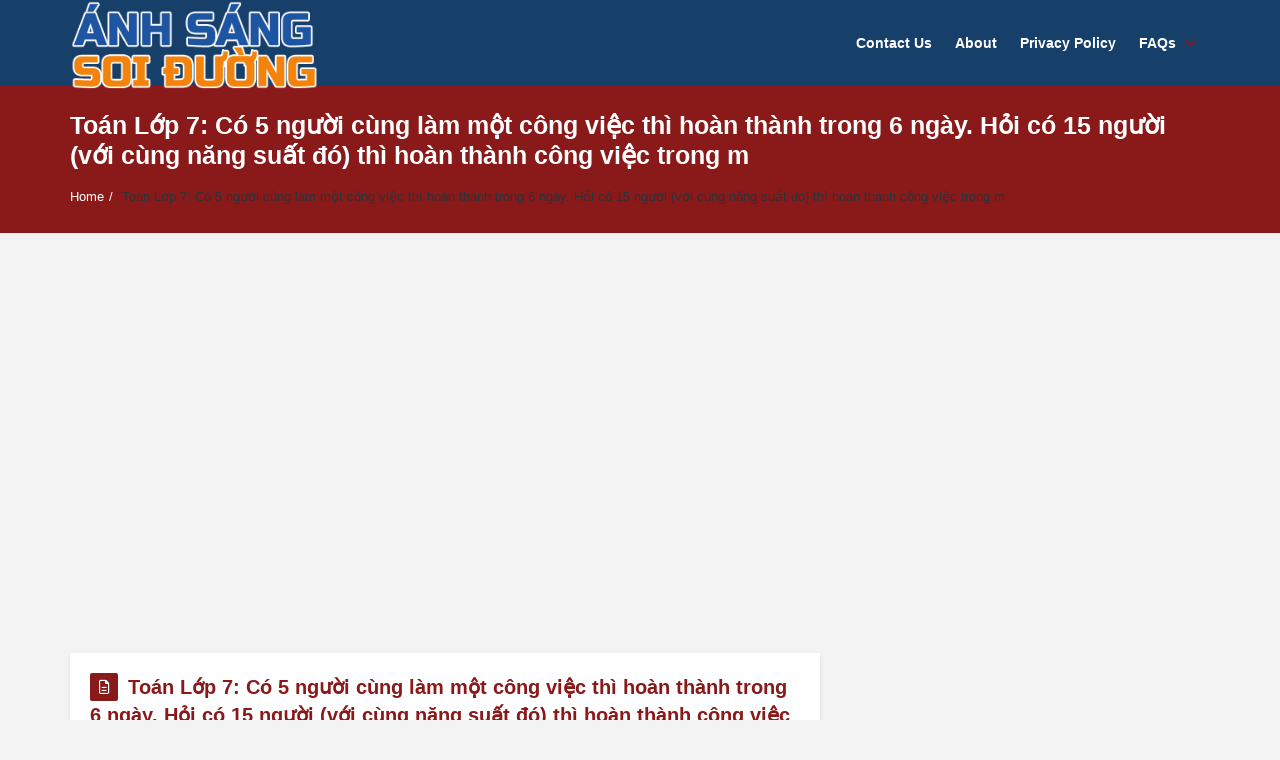

--- FILE ---
content_type: text/html; charset=UTF-8
request_url: https://anhsangsoiduong.vn/toan-lop-7-co-5-nguoi-cung-lam-mot-cong-viec-thi-hoan-thanh-trong-6-ngay-hoi-co-15-nguoi-voi-cun-785/
body_size: 20244
content:
<!DOCTYPE html>
<html lang="vi" prefix="og: https://ogp.me/ns#" class="no-js no-svg">
<head>
<meta charset="UTF-8"><link rel="preconnect" href="https://fonts.gstatic.com/" crossorigin /><script src="[data-uri]" defer></script><script data-optimized="1" src="https://anhsangsoiduong.vn/wp-content/plugins/litespeed-cache/assets/js/webfontloader.min.js" defer></script>
<link rel="profile" href="https://gmpg.org/xfn/11">
<link rel="pingback" href="https://anhsangsoiduong.vn/xmlrpc.php">
<meta name="viewport" content="width=device-width, initial-scale=1, maximum-scale=1">
<meta http-equiv="X-UA-Compatible" content="ie=edge">
<meta name="generator" content="Ask me 6.9.6">

<!-- Search Engine Optimization by Rank Math PRO - https://rankmath.com/ -->
<title>Toán Lớp 7: Có 5 người cùng làm một công việc thì hoàn thành trong 6 ngày. Hỏi có 15 người (với cùng năng suất đó) thì hoàn thành công việc trong m -</title>
<meta name="description" content="Toán Lớp 7: Có 5 người cùng làm một công việc thì hoàn thành trong 6 ngày. Hỏi có 15 người (với cùng năng suất đó) thì hoàn thành công việc trong m"/>
<meta name="robots" content="follow, index, max-snippet:-1, max-video-preview:-1, max-image-preview:large"/>
<link rel="canonical" href="https://anhsangsoiduong.vn/toan-lop-7-co-5-nguoi-cung-lam-mot-cong-viec-thi-hoan-thanh-trong-6-ngay-hoi-co-15-nguoi-voi-cun-785/" />
<meta property="og:locale" content="vi_VN" />
<meta property="og:type" content="article" />
<meta property="og:title" content="Toán Lớp 7: Có 5 người cùng làm một công việc thì hoàn thành trong 6 ngày. Hỏi có 15 người (với cùng năng suất đó) thì hoàn thành công việc trong m -" />
<meta property="og:description" content="Toán Lớp 7: Có 5 người cùng làm một công việc thì hoàn thành trong 6 ngày. Hỏi có 15 người (với cùng năng suất đó) thì hoàn thành công việc trong m" />
<meta property="og:url" content="https://anhsangsoiduong.vn/toan-lop-7-co-5-nguoi-cung-lam-mot-cong-viec-thi-hoan-thanh-trong-6-ngay-hoi-co-15-nguoi-voi-cun-785/" />
<meta property="article:section" content="Toán học" />
<meta name="twitter:card" content="summary_large_image" />
<meta name="twitter:title" content="Toán Lớp 7: Có 5 người cùng làm một công việc thì hoàn thành trong 6 ngày. Hỏi có 15 người (với cùng năng suất đó) thì hoàn thành công việc trong m -" />
<meta name="twitter:description" content="Toán Lớp 7: Có 5 người cùng làm một công việc thì hoàn thành trong 6 ngày. Hỏi có 15 người (với cùng năng suất đó) thì hoàn thành công việc trong m" />
<!-- /Rank Math WordPress SEO plugin -->

<link rel='dns-prefetch' href='//fonts.googleapis.com' />
<link rel="alternate" type="application/rss+xml" title="Dòng thông tin  &raquo;" href="https://anhsangsoiduong.vn/feed/" />
<link rel="alternate" type="application/rss+xml" title="Dòng phản hồi  &raquo;" href="https://anhsangsoiduong.vn/comments/feed/" />
<link rel="alternate" type="application/rss+xml" title=" &raquo; Toán Lớp 7: Có 5 người cùng làm một công việc thì hoàn thành trong 6 ngày. Hỏi có 15 người (với cùng năng suất đó) thì hoàn thành công việc trong m Dòng phản hồi" href="https://anhsangsoiduong.vn/toan-lop-7-co-5-nguoi-cung-lam-mot-cong-viec-thi-hoan-thanh-trong-6-ngay-hoi-co-15-nguoi-voi-cun-785/feed/" />
<link rel='stylesheet' id='wp-block-library-css' href='https://anhsangsoiduong.vn/wp-includes/css/dist/block-library/style.min.css?ver=6.4.2' type='text/css' media='all' />
<style id='rank-math-toc-block-style-inline-css' type='text/css'>
.wp-block-rank-math-toc-block nav ol{counter-reset:item}.wp-block-rank-math-toc-block nav ol li{display:block}.wp-block-rank-math-toc-block nav ol li:before{content:counters(item, ".") " ";counter-increment:item}

</style>
<style id='classic-theme-styles-inline-css' type='text/css'>
/*! This file is auto-generated */
.wp-block-button__link{color:#fff;background-color:#32373c;border-radius:9999px;box-shadow:none;text-decoration:none;padding:calc(.667em + 2px) calc(1.333em + 2px);font-size:1.125em}.wp-block-file__button{background:#32373c;color:#fff;text-decoration:none}
</style>
<style id='global-styles-inline-css' type='text/css'>
body{--wp--preset--color--black: #000000;--wp--preset--color--cyan-bluish-gray: #abb8c3;--wp--preset--color--white: #ffffff;--wp--preset--color--pale-pink: #f78da7;--wp--preset--color--vivid-red: #cf2e2e;--wp--preset--color--luminous-vivid-orange: #ff6900;--wp--preset--color--luminous-vivid-amber: #fcb900;--wp--preset--color--light-green-cyan: #7bdcb5;--wp--preset--color--vivid-green-cyan: #00d084;--wp--preset--color--pale-cyan-blue: #8ed1fc;--wp--preset--color--vivid-cyan-blue: #0693e3;--wp--preset--color--vivid-purple: #9b51e0;--wp--preset--gradient--vivid-cyan-blue-to-vivid-purple: linear-gradient(135deg,rgba(6,147,227,1) 0%,rgb(155,81,224) 100%);--wp--preset--gradient--light-green-cyan-to-vivid-green-cyan: linear-gradient(135deg,rgb(122,220,180) 0%,rgb(0,208,130) 100%);--wp--preset--gradient--luminous-vivid-amber-to-luminous-vivid-orange: linear-gradient(135deg,rgba(252,185,0,1) 0%,rgba(255,105,0,1) 100%);--wp--preset--gradient--luminous-vivid-orange-to-vivid-red: linear-gradient(135deg,rgba(255,105,0,1) 0%,rgb(207,46,46) 100%);--wp--preset--gradient--very-light-gray-to-cyan-bluish-gray: linear-gradient(135deg,rgb(238,238,238) 0%,rgb(169,184,195) 100%);--wp--preset--gradient--cool-to-warm-spectrum: linear-gradient(135deg,rgb(74,234,220) 0%,rgb(151,120,209) 20%,rgb(207,42,186) 40%,rgb(238,44,130) 60%,rgb(251,105,98) 80%,rgb(254,248,76) 100%);--wp--preset--gradient--blush-light-purple: linear-gradient(135deg,rgb(255,206,236) 0%,rgb(152,150,240) 100%);--wp--preset--gradient--blush-bordeaux: linear-gradient(135deg,rgb(254,205,165) 0%,rgb(254,45,45) 50%,rgb(107,0,62) 100%);--wp--preset--gradient--luminous-dusk: linear-gradient(135deg,rgb(255,203,112) 0%,rgb(199,81,192) 50%,rgb(65,88,208) 100%);--wp--preset--gradient--pale-ocean: linear-gradient(135deg,rgb(255,245,203) 0%,rgb(182,227,212) 50%,rgb(51,167,181) 100%);--wp--preset--gradient--electric-grass: linear-gradient(135deg,rgb(202,248,128) 0%,rgb(113,206,126) 100%);--wp--preset--gradient--midnight: linear-gradient(135deg,rgb(2,3,129) 0%,rgb(40,116,252) 100%);--wp--preset--font-size--small: 13px;--wp--preset--font-size--medium: 20px;--wp--preset--font-size--large: 36px;--wp--preset--font-size--x-large: 42px;--wp--preset--spacing--20: 0.44rem;--wp--preset--spacing--30: 0.67rem;--wp--preset--spacing--40: 1rem;--wp--preset--spacing--50: 1.5rem;--wp--preset--spacing--60: 2.25rem;--wp--preset--spacing--70: 3.38rem;--wp--preset--spacing--80: 5.06rem;--wp--preset--shadow--natural: 6px 6px 9px rgba(0, 0, 0, 0.2);--wp--preset--shadow--deep: 12px 12px 50px rgba(0, 0, 0, 0.4);--wp--preset--shadow--sharp: 6px 6px 0px rgba(0, 0, 0, 0.2);--wp--preset--shadow--outlined: 6px 6px 0px -3px rgba(255, 255, 255, 1), 6px 6px rgba(0, 0, 0, 1);--wp--preset--shadow--crisp: 6px 6px 0px rgba(0, 0, 0, 1);}:where(.is-layout-flex){gap: 0.5em;}:where(.is-layout-grid){gap: 0.5em;}body .is-layout-flow > .alignleft{float: left;margin-inline-start: 0;margin-inline-end: 2em;}body .is-layout-flow > .alignright{float: right;margin-inline-start: 2em;margin-inline-end: 0;}body .is-layout-flow > .aligncenter{margin-left: auto !important;margin-right: auto !important;}body .is-layout-constrained > .alignleft{float: left;margin-inline-start: 0;margin-inline-end: 2em;}body .is-layout-constrained > .alignright{float: right;margin-inline-start: 2em;margin-inline-end: 0;}body .is-layout-constrained > .aligncenter{margin-left: auto !important;margin-right: auto !important;}body .is-layout-constrained > :where(:not(.alignleft):not(.alignright):not(.alignfull)){max-width: var(--wp--style--global--content-size);margin-left: auto !important;margin-right: auto !important;}body .is-layout-constrained > .alignwide{max-width: var(--wp--style--global--wide-size);}body .is-layout-flex{display: flex;}body .is-layout-flex{flex-wrap: wrap;align-items: center;}body .is-layout-flex > *{margin: 0;}body .is-layout-grid{display: grid;}body .is-layout-grid > *{margin: 0;}:where(.wp-block-columns.is-layout-flex){gap: 2em;}:where(.wp-block-columns.is-layout-grid){gap: 2em;}:where(.wp-block-post-template.is-layout-flex){gap: 1.25em;}:where(.wp-block-post-template.is-layout-grid){gap: 1.25em;}.has-black-color{color: var(--wp--preset--color--black) !important;}.has-cyan-bluish-gray-color{color: var(--wp--preset--color--cyan-bluish-gray) !important;}.has-white-color{color: var(--wp--preset--color--white) !important;}.has-pale-pink-color{color: var(--wp--preset--color--pale-pink) !important;}.has-vivid-red-color{color: var(--wp--preset--color--vivid-red) !important;}.has-luminous-vivid-orange-color{color: var(--wp--preset--color--luminous-vivid-orange) !important;}.has-luminous-vivid-amber-color{color: var(--wp--preset--color--luminous-vivid-amber) !important;}.has-light-green-cyan-color{color: var(--wp--preset--color--light-green-cyan) !important;}.has-vivid-green-cyan-color{color: var(--wp--preset--color--vivid-green-cyan) !important;}.has-pale-cyan-blue-color{color: var(--wp--preset--color--pale-cyan-blue) !important;}.has-vivid-cyan-blue-color{color: var(--wp--preset--color--vivid-cyan-blue) !important;}.has-vivid-purple-color{color: var(--wp--preset--color--vivid-purple) !important;}.has-black-background-color{background-color: var(--wp--preset--color--black) !important;}.has-cyan-bluish-gray-background-color{background-color: var(--wp--preset--color--cyan-bluish-gray) !important;}.has-white-background-color{background-color: var(--wp--preset--color--white) !important;}.has-pale-pink-background-color{background-color: var(--wp--preset--color--pale-pink) !important;}.has-vivid-red-background-color{background-color: var(--wp--preset--color--vivid-red) !important;}.has-luminous-vivid-orange-background-color{background-color: var(--wp--preset--color--luminous-vivid-orange) !important;}.has-luminous-vivid-amber-background-color{background-color: var(--wp--preset--color--luminous-vivid-amber) !important;}.has-light-green-cyan-background-color{background-color: var(--wp--preset--color--light-green-cyan) !important;}.has-vivid-green-cyan-background-color{background-color: var(--wp--preset--color--vivid-green-cyan) !important;}.has-pale-cyan-blue-background-color{background-color: var(--wp--preset--color--pale-cyan-blue) !important;}.has-vivid-cyan-blue-background-color{background-color: var(--wp--preset--color--vivid-cyan-blue) !important;}.has-vivid-purple-background-color{background-color: var(--wp--preset--color--vivid-purple) !important;}.has-black-border-color{border-color: var(--wp--preset--color--black) !important;}.has-cyan-bluish-gray-border-color{border-color: var(--wp--preset--color--cyan-bluish-gray) !important;}.has-white-border-color{border-color: var(--wp--preset--color--white) !important;}.has-pale-pink-border-color{border-color: var(--wp--preset--color--pale-pink) !important;}.has-vivid-red-border-color{border-color: var(--wp--preset--color--vivid-red) !important;}.has-luminous-vivid-orange-border-color{border-color: var(--wp--preset--color--luminous-vivid-orange) !important;}.has-luminous-vivid-amber-border-color{border-color: var(--wp--preset--color--luminous-vivid-amber) !important;}.has-light-green-cyan-border-color{border-color: var(--wp--preset--color--light-green-cyan) !important;}.has-vivid-green-cyan-border-color{border-color: var(--wp--preset--color--vivid-green-cyan) !important;}.has-pale-cyan-blue-border-color{border-color: var(--wp--preset--color--pale-cyan-blue) !important;}.has-vivid-cyan-blue-border-color{border-color: var(--wp--preset--color--vivid-cyan-blue) !important;}.has-vivid-purple-border-color{border-color: var(--wp--preset--color--vivid-purple) !important;}.has-vivid-cyan-blue-to-vivid-purple-gradient-background{background: var(--wp--preset--gradient--vivid-cyan-blue-to-vivid-purple) !important;}.has-light-green-cyan-to-vivid-green-cyan-gradient-background{background: var(--wp--preset--gradient--light-green-cyan-to-vivid-green-cyan) !important;}.has-luminous-vivid-amber-to-luminous-vivid-orange-gradient-background{background: var(--wp--preset--gradient--luminous-vivid-amber-to-luminous-vivid-orange) !important;}.has-luminous-vivid-orange-to-vivid-red-gradient-background{background: var(--wp--preset--gradient--luminous-vivid-orange-to-vivid-red) !important;}.has-very-light-gray-to-cyan-bluish-gray-gradient-background{background: var(--wp--preset--gradient--very-light-gray-to-cyan-bluish-gray) !important;}.has-cool-to-warm-spectrum-gradient-background{background: var(--wp--preset--gradient--cool-to-warm-spectrum) !important;}.has-blush-light-purple-gradient-background{background: var(--wp--preset--gradient--blush-light-purple) !important;}.has-blush-bordeaux-gradient-background{background: var(--wp--preset--gradient--blush-bordeaux) !important;}.has-luminous-dusk-gradient-background{background: var(--wp--preset--gradient--luminous-dusk) !important;}.has-pale-ocean-gradient-background{background: var(--wp--preset--gradient--pale-ocean) !important;}.has-electric-grass-gradient-background{background: var(--wp--preset--gradient--electric-grass) !important;}.has-midnight-gradient-background{background: var(--wp--preset--gradient--midnight) !important;}.has-small-font-size{font-size: var(--wp--preset--font-size--small) !important;}.has-medium-font-size{font-size: var(--wp--preset--font-size--medium) !important;}.has-large-font-size{font-size: var(--wp--preset--font-size--large) !important;}.has-x-large-font-size{font-size: var(--wp--preset--font-size--x-large) !important;}
.wp-block-navigation a:where(:not(.wp-element-button)){color: inherit;}
:where(.wp-block-post-template.is-layout-flex){gap: 1.25em;}:where(.wp-block-post-template.is-layout-grid){gap: 1.25em;}
:where(.wp-block-columns.is-layout-flex){gap: 2em;}:where(.wp-block-columns.is-layout-grid){gap: 2em;}
.wp-block-pullquote{font-size: 1.5em;line-height: 1.6;}
</style>


<link rel='stylesheet' id='v_base-css' href='https://anhsangsoiduong.vn/wp-content/themes/ask-me/css/base.css?ver=6.4.2' type='text/css' media='all' />
<link rel='stylesheet' id='v_lists-css' href='https://anhsangsoiduong.vn/wp-content/themes/ask-me/css/lists.css?ver=6.4.2' type='text/css' media='all' />
<link rel='stylesheet' id='v_bootstrap-css' href='https://anhsangsoiduong.vn/wp-content/themes/ask-me/css/bootstrap.min.css?ver=6.4.2' type='text/css' media='all' />
<link rel='stylesheet' id='v_prettyPhoto-css' href='https://anhsangsoiduong.vn/wp-content/themes/ask-me/css/prettyPhoto.css?ver=6.4.2' type='text/css' media='all' />
<link rel='stylesheet' id='v_font_awesome_old-css' href='https://anhsangsoiduong.vn/wp-content/themes/ask-me/css/font-awesome-old/css/font-awesome.min.css?ver=6.4.2' type='text/css' media='all' />
<link rel='stylesheet' id='v_font_awesome-css' href='https://anhsangsoiduong.vn/wp-content/themes/ask-me/css/font-awesome/css/font-awesome.min.css?ver=6.4.2' type='text/css' media='all' />
<link rel='stylesheet' id='v_fontello-css' href='https://anhsangsoiduong.vn/wp-content/themes/ask-me/css/fontello/css/fontello.css?ver=6.4.2' type='text/css' media='all' />
<link rel='stylesheet' id='v_enotype-css' href='https://anhsangsoiduong.vn/wp-content/themes/ask-me/woocommerce/enotype/enotype.css?ver=6.4.2' type='text/css' media='all' />
<link rel='stylesheet' id='select2-css-css' href='https://anhsangsoiduong.vn/wp-content/themes/ask-me/css/select2.min.css?ver=6.9.6' type='text/css' media='all' />
<link rel='stylesheet' id='v_css-css' href='https://anhsangsoiduong.vn/wp-content/themes/ask-me/style.css' type='text/css' media='all' />
<link rel='stylesheet' id='v_main_css-css' href='https://anhsangsoiduong.vn/wp-content/themes/ask-me/css/main.css?ver=6.9.6' type='text/css' media='all' />
<link rel='stylesheet' id='v_responsive-css' href='https://anhsangsoiduong.vn/wp-content/themes/ask-me/css/responsive.css?ver=6.9.6' type='text/css' media='all' />
<link rel='stylesheet' id='skin-orange-css' href='https://anhsangsoiduong.vn/wp-content/themes/ask-me/css/skins/orange.css?ver=6.9.6' type='text/css' media='all' />
<link rel='stylesheet' id='vpanel_custom-css' href='https://anhsangsoiduong.vn/wp-content/themes/ask-me/css/custom.css?ver=6.4.2' type='text/css' media='all' />
<style id='vpanel_custom-inline-css' type='text/css'>

		::-moz-selection {
		    background: #8a1919;
		}
		::selection {
		    background: #8a1919;
		}
		.more:hover,.button.color,.button.black:hover,.go-up,.widget_portfolio .portfolio-widget-item:hover .portfolio_img:before,.popular_posts .popular_img:hover a:before,.widget_flickr a:hover:before,.widget_highest_points .author-img a:hover:before,.question-author-img:hover span,.pagination a:hover,.pagination span:hover,.pagination span.current,.about-author .author-image a:hover:before,.avatar-img a:hover:before,.question-comments a,.flex-direction-nav li a:hover,.button.dark_button.color:hover,.table-style-2 thead th,.progressbar-percent,.carousel-arrow a:hover,.box_icon:hover .icon_circle,.box_icon:hover .icon_soft_r,.box_icon:hover .icon_square,.bg_default,.box_warp_colored,.box_warp_hover:hover,.post .boxedtitle i,.single-question-title i,.question-type,.post-type,.social_icon a,.page-content .boxedtitle,.main-content .boxedtitle,.flex-caption h2,.flex-control-nav li a.flex-active,.bxslider-overlay:before,.navigation .header-menu ul li ul li:hover > a,.navigation .header-menu ul li ul li.current_page_item > a,#header-top,.navigation > .header-menu > ul > li:hover > a,.navigation > .header-menu > ul > li.current_page_item > a,.navigation > .header-menu > ul > li.current-menu-item > a,.top-after-header,.breadcrumbs,#footer-bottom .social_icons ul li a:hover,.tagcloud a:hover,input[type="checkbox"],.login-password a:hover,.tab a.current,.question-type-main,.question-report:hover,.load-questions,.del-poll-li:hover,.styled-select::before,.fileinputs span,.post .post-type,.divider span,.widget_menu li.current_page_item a,.accordion .accordion-title.active a,.tab-inner-warp,.navigation_mobile,.user-profile-img a:hover:before,.post-pagination > span,#footer.footer_dark .tagcloud a:hover,input[type="submit"],.woocommerce button[type="submit"],.post-delete a,.post-edit a,.woocommerce [type="submit"][name="update_cart"]:hover,.buttons .button.wc-forward:hover,.button.checkout.wc-forward,.woocommerce .widget_price_filter .price_slider_wrapper .ui-widget-content,.woocommerce-page .widget_price_filter .price_slider_wrapper .ui-widget-content,ul.products li .woocommerce_product_thumbnail .woocommerce_woo_cart_bt .button,ul.products li .woocommerce_product_thumbnail .yith-wcwl-add-button .add_to_wishlist,.cart_list .remove,.wc-proceed-to-checkout .button.wc-forward,.single_add_to_cart_button,.return-to-shop a,.button-default.empty-cart,.wc-proceed-to-checkout a,.button[name="calc_shipping"],.price_slider_amount button.button[type="submit"],.button.checkout.wc-forward,.button.view,#footer.footer_dark .buttons .button.wc-forward,#footer.footer_dark .buttons .button.wc-forward:first-child:hover,.woocommerce-MyAccount-downloads-file.button.alt,.ask-button:hover,.ui-datepicker-header,.ui-datepicker-current-day,.mobile-bar-apps-colored .mobile-bar-content,.select2-container--default .select2-results__option--highlighted.select2-results__option--selectable {
			 background-color: #8a1919;
		}
		p a,li a, a:hover,.button.normal:hover,span.color,#footer a:hover,.widget a:hover,.question h3 a:hover,.boxedtitle h1 a:hover,.boxedtitle h2 a:hover,.boxedtitle h3 a:hover,.boxedtitle h4 a:hover,.boxedtitle h5 a:hover,.boxedtitle h6 a:hover,.box_icon:hover span i,.color_default,.navigation_mobile > ul a:hover,.navigation_mobile > ul li ul li:hover:before,.post .post-meta .meta-author a:hover,.post .post-meta .meta-categories a:hover,.post .post-meta .meta-comment a:hover,.question h2 a:hover,.question-category a:hover,.question-reply:hover i,.question-category a:hover i,.question-comment a:hover,.question-comment a:hover i,.question-reply:hover,.post .post-meta .meta-author:hover a,.post .post-meta .meta-author:hover i,.post .post-meta .meta-categories:hover i,.post .post-meta .meta-comment:hover a,.post .post-meta .meta-comment:hover i,.post-title a:hover,.question-tags a,.question .question-type,.comment-author a:hover,.comment-reply:hover,.user-profile-widget li a:hover,.taglist .tag a.delete:before,.form-style p span.color,.post-tags,.post-tags a,.related-posts li a:hover,.related-posts li a:hover i,#footer.footer_light_top .related-posts li a:hover,.related-posts li a:hover i,.share-inside,.share-inside-warp ul li a:hover,.user-points .question-vote-result,.navigation > .header-menu > ul > li > a > .menu-nav-arrow,#footer-bottom a,.widget h3.widget_title,#footer .related-item span,.widget_twitter ul li:before,#footer .widget_twitter .tweet_time a,.widget_highest_points li h6 a,#footer .widget_contact ul li span,.rememberme label,.ask_login .ask_captcha_p i,.login-text i,.subscribe-text i,.widget_search .search-submit,.login-password i,.question-tags,.question-tags i,.panel-pop h2,input[type="text"],input[type="password"],input[type="email"],input[type="url"],input[type="number"],textarea,select,.panel-pop p,.main-content .page-content .boxedtitle.page-title h2,.fakefile button,.login p,.login h2,.contact-us h2,.share-inside i,#related-posts h2,.comment-reply,.post-title,.post-title a,.user-profile h2,.user-profile h2 a,.stats-head,.block-stats-1,.block-stats-2,.block-stats-3,.block-stats-4,.user-question h3 a,.icon_shortcode .ul_icons li,.testimonial-client span,.box_icon h1,.box_icon h2,.box_icon h3,.box_icon h4,.box_icon h5,.box_icon h6,.widget_contact ul li i,#footer.footer_light_top .widget a:hover,#header .logo h2 a:hover,.widget_tabs.tabs-warp .tabs li a,#footer .widget .widget_highest_points a,#footer .related-item h3 a:hover,#footer.footer_dark .widget .widget_comments a:hover,#footer .widget_tabs.tabs-warp .tabs li a,.dark_skin .sidebar .widget a:hover,.user-points h3,.woocommerce mark,.woocommerce .product_list_widget ins span,.woocommerce-page .product_list_widget ins span,ul.products li .product-details h3 a:hover,ul.products li .product-details .price,ul.products li .product-details h3 a:hover,ul.products li .product-details > a:hover,.widget.woocommerce:not(.widget_product_categories):not(.widget_layered_nav) ul li a:hover,.price > .amount,.woocommerce-page .product .woocommerce-woo-price ins span,.cart_wrapper .widget_shopping_cart_content ul li a:hover,.woocommerce-billing-fields > h3,#order_review_heading,.woocommerce .sections h2,.yith-wcwl-share > h4,.woocommerce .sections h3,.woocommerce header.title h3,.main-title > h4,.woocommerce h2,.post-content .woocommerce h3,.box-default.woocommerce-message .button,.woocommerce .cart .product-name a:hover,header.title a,.widget_search label:before,.post .post-meta .post-view a:hover,.post .post-meta .post-view:hover a,.post .post-meta .post-view:hover i,.question-author-meta a:hover,.question-author-meta a:hover i,ul.login-links a:hover,input[type="tel"],.styled-select select,.woocommerce-MyAccount-content .woocommerce-Button.button,.widget_categories .accordion .accordion-title a:hover,.dark_skin .widget_categories .accordion .accordion-title a:hover,.select2-container--default .select2-selection--single,.select2-container--default .select2-selection--single .select2-selection__rendered {
			 color: #8a1919;
		}
		.loader_html,input[type="text"]:focus,input[type="password"]:focus,input[type="email"]:focus,input[type="url"]:focus,input[type="number"]:focus,textarea:focus,.box_icon .form-style textarea:focus,.social_icon a,#footer-bottom .social_icons ul li a:hover,.widget_login input[type="text"],.widget_search input[type="text"],.widget_search input[type="search"],.widget_product_search input[type="search"],.subscribe_widget input[type="text"],.widget_login input[type="password"],.panel_light.login-panel input[type="text"],.panel_light.login-panel input[type="password"],#footer.footer_dark .tagcloud a:hover,#footer.footer_dark .widget_search input[type="text"],.widget_search input[type="search"]:focus,#footer.footer_dark .subscribe_widget input[type="text"]:focus,#footer.footer_dark .widget_login input[type="text"]:focus,#footer.footer_dark .widget_login input[type="password"]:focus,.dark_skin .sidebar .widget_search input[type="text"],.widget_search input[type="search"]:focus,.dark_skin .sidebar .subscribe_widget input[type="text"]:focus,.dark_skin .sidebar .widget_login input[type="text"]:focus,.dark_skin .sidebar .widget_login input[type="password"]:focus,input[type="tel"]:focus,.sidebar .tagcloud a:hover,.tagcloud a:hover {
			border-color: #8a1919;
		}
		.tabs {
			border-bottom-color: #8a1919;
		}
		.tab a.current {
			border-top-color: #8a1919;
		}
		.tabs-vertical .tab a.current,blockquote {
			border-right-color: #8a1919;
		}
		blockquote {
			border-left-color: #8a1919;
		}
			.top-after-header .col-md-9 p textarea,.widget_login input[type="text"],.widget_search input[type="text"],.widget_search input[type="search"],.widget_product_search input[type="search"],.subscribe_widget input[type="text"],.widget_login input[type="password"],.panel_light.login-panel input[type="text"],.panel_light.login-panel input[type="password"],blockquote,.qoute {
				background: rgba(138,25,25,0.20);
			}.logo img {
			max-width: 249px;
		}
		body,.qoute p,input,.button,label,.more,blockquote,.widget ul li,textarea,h1, h2, h3, h4, h5, h6,select,.f_left.language_selector ul li a.lang_sel_sel {
			font-family: "Arial";
		}
		.question-favorite,.question-category,.question-author-meta,.question-date,.author-message,.message-reply,.message-delete,.question-comment,.question-view,.question-points,.question-vote-all,.question-category a,.question-author-meta a,.question-comment a,.question-answered,.widget_social li span,.widget_stats li span,.widget_highest_points .comment,.related-item span,.copyrights,.error_404 h2,.registe-user span,.user-profile-widget .ul_list li span span,.pagination a,.pagination span,.question-reply,.block-stats-2,.block-stats-3,.block-stats-4,.question-vote-result,.single-question-vote-result,.main-content .page-content .boxedtitle.page-title h2 span.color,.commentlist li .date,.question-type-poll .progressbar-title,.post .post-meta .meta-author,.post .post-meta .meta-date,.post .post-meta .meta-categories a,.post .post-meta .meta-comment a,.post .post-meta .post-view a {
			font-family: "Arial";
		}
		body,p {font-size: 23px;}
		h2 {font-size: 27px;}
</style>
<script type="text/javascript" src="https://anhsangsoiduong.vn/wp-includes/js/jquery/jquery.min.js?ver=3.7.1" id="jquery-core-js"></script>
<script type="text/javascript" src="https://anhsangsoiduong.vn/wp-includes/js/jquery/jquery-migrate.min.js?ver=3.4.1" id="jquery-migrate-js" defer data-deferred="1"></script>
<script type="text/javascript" src="https://anhsangsoiduong.vn/wp-content/themes/ask-me/js/select2.min.js?ver=6.9.6" id="select2-js-js" defer data-deferred="1"></script>
<script type="text/javascript" src="https://anhsangsoiduong.vn/wp-content/themes/ask-me/js/jquery.easing.1.3.min.js?ver=6.4.2" id="v_easing-js" defer data-deferred="1"></script>
<script type="text/javascript" src="https://anhsangsoiduong.vn/wp-content/themes/ask-me/js/html5.js?ver=6.4.2" id="v_html5-js" defer data-deferred="1"></script>
<script type="text/javascript" src="https://anhsangsoiduong.vn/wp-content/themes/ask-me/js/jflickrfeed.min.js?ver=6.4.2" id="v_jflickrfeed-js" defer data-deferred="1"></script>
<script type="text/javascript" src="https://anhsangsoiduong.vn/wp-content/themes/ask-me/js/jquery.inview.min.js?ver=6.4.2" id="v_inview-js" defer data-deferred="1"></script>
<script type="text/javascript" src="https://anhsangsoiduong.vn/wp-content/themes/ask-me/js/jquery.tipsy.js?ver=6.4.2" id="v_tipsy-js" defer data-deferred="1"></script>
<script type="text/javascript" src="https://anhsangsoiduong.vn/wp-content/themes/ask-me/js/tabs.js?ver=6.4.2" id="v_tabs-js" defer data-deferred="1"></script>
<script type="text/javascript" src="https://anhsangsoiduong.vn/wp-content/themes/ask-me/js/jquery.flexslider.js?ver=6.4.2" id="v_flexslider-js" defer data-deferred="1"></script>
<script type="text/javascript" src="https://anhsangsoiduong.vn/wp-content/themes/ask-me/js/jquery.prettyPhoto.js?ver=6.4.2" id="v_prettyphoto-js" defer data-deferred="1"></script>
<script type="text/javascript" src="https://anhsangsoiduong.vn/wp-content/themes/ask-me/js/jquery.carouFredSel-6.2.1-packed.js?ver=6.4.2" id="v_carouFredSel-js" defer data-deferred="1"></script>
<script type="text/javascript" src="https://anhsangsoiduong.vn/wp-content/themes/ask-me/js/jquery.scrollTo.js?ver=6.4.2" id="v_scrollTo-js" defer data-deferred="1"></script>
<script type="text/javascript" src="https://anhsangsoiduong.vn/wp-content/themes/ask-me/js/jquery.nav.js?ver=6.4.2" id="v_nav-js" defer data-deferred="1"></script>
<script type="text/javascript" src="https://anhsangsoiduong.vn/wp-content/themes/ask-me/js/tags.js?ver=6.4.2" id="v_tags-js" defer data-deferred="1"></script>
<script type="text/javascript" src="https://anhsangsoiduong.vn/wp-content/themes/ask-me/js/theia.js?ver=6.4.2" id="v_theia-js" defer data-deferred="1"></script>
<script type="text/javascript" src="https://anhsangsoiduong.vn/wp-content/themes/ask-me/js/mCustomScrollbar.js?ver=6.4.2" id="v_mCustomScrollbar-js" defer data-deferred="1"></script>
<script type="text/javascript" src="https://anhsangsoiduong.vn/wp-content/themes/ask-me/js/jquery.bxslider.min.js?ver=6.4.2" id="v_bxslider-js" defer data-deferred="1"></script>
<script type="text/javascript" src="https://anhsangsoiduong.vn/wp-includes/js/jquery/ui/core.min.js?ver=1.13.2" id="jquery-ui-core-js" defer data-deferred="1"></script>
<script type="text/javascript" src="https://anhsangsoiduong.vn/wp-includes/js/jquery/ui/mouse.min.js?ver=1.13.2" id="jquery-ui-mouse-js" defer data-deferred="1"></script>
<script type="text/javascript" src="https://anhsangsoiduong.vn/wp-includes/js/jquery/ui/sortable.min.js?ver=1.13.2" id="jquery-ui-sortable-js" defer data-deferred="1"></script>
<script type="text/javascript" src="https://anhsangsoiduong.vn/wp-includes/js/jquery/ui/datepicker.min.js?ver=1.13.2" id="jquery-ui-datepicker-js" defer data-deferred="1"></script>
<script type="text/javascript" id="jquery-ui-datepicker-js-after" src="[data-uri]" defer></script>
<script type="text/javascript" id="askme-custom-js-extra" src="[data-uri]" defer></script>
<script type="text/javascript" src="https://anhsangsoiduong.vn/wp-content/themes/ask-me/js/custom.min.js?ver=6.9.6" id="askme-custom-js" defer data-deferred="1"></script>
<link rel="https://api.w.org/" href="https://anhsangsoiduong.vn/wp-json/" /><link rel="alternate" type="application/json" href="https://anhsangsoiduong.vn/wp-json/wp/v2/posts/31499" /><link rel="EditURI" type="application/rsd+xml" title="RSD" href="https://anhsangsoiduong.vn/xmlrpc.php?rsd" />
<meta name="generator" content="WordPress 6.4.2" />
<link rel='shortlink' href='https://anhsangsoiduong.vn/?p=31499' />
<link rel="alternate" type="application/json+oembed" href="https://anhsangsoiduong.vn/wp-json/oembed/1.0/embed?url=https%3A%2F%2Fanhsangsoiduong.vn%2Ftoan-lop-7-co-5-nguoi-cung-lam-mot-cong-viec-thi-hoan-thanh-trong-6-ngay-hoi-co-15-nguoi-voi-cun-785%2F" />
<link rel="alternate" type="text/xml+oembed" href="https://anhsangsoiduong.vn/wp-json/oembed/1.0/embed?url=https%3A%2F%2Fanhsangsoiduong.vn%2Ftoan-lop-7-co-5-nguoi-cung-lam-mot-cong-viec-thi-hoan-thanh-trong-6-ngay-hoi-co-15-nguoi-voi-cun-785%2F&#038;format=xml" />
<meta name="theme-color" content="#8a1919">
		<meta name="msapplication-navbutton-color" content="#8a1919">
		<meta name="apple-mobile-web-app-capable" content="yes">
		<meta name="apple-mobile-web-app-status-bar-style" content="black-translucent"><meta property="og:site_name" content="" />
<meta property="og:type" content="website" />
<meta property="og:image" content="http://anhsangsoiduong.vn/wp-content/uploads/2022/01/anhsangsoiduong-copy.png" />
    		        <meta property="og:title" content="Toán Lớp 7: Có 5 người cùng làm một công việc thì hoàn thành trong 6 ngày. Hỏi có 15 người (với cùng năng suất đó) thì hoàn thành công việc trong m" />
<meta property="og:url" content="https://anhsangsoiduong.vn/toan-lop-7-co-5-nguoi-cung-lam-mot-cong-viec-thi-hoan-thanh-trong-6-ngay-hoi-co-15-nguoi-voi-cun-785/" />
<meta property="og:description" content="Toán Lớp 7: Có 5 người cùng làm một công việc thì hoàn thành trong 6 ngày. Hỏi có 15 người (với cùng năng suất đó) thì hoàn thành công việc trong mấy ngày? Giúp với ạ, không làm qua loa cho có, cần sự chi tiết nhưng đừng rắc rối quá nghiêm cấm spam" />
<script async src="https://pagead2.googlesyndication.com/pagead/js/adsbygoogle.js?client=ca-pub-9076096579195050"
     crossorigin="anonymous"></script><link rel="icon" href="https://anhsangsoiduong.vn/wp-content/uploads/2023/02/cropped-anh-sang-soi-duong-1.-vn-32x32.png" sizes="32x32" />
<link rel="icon" href="https://anhsangsoiduong.vn/wp-content/uploads/2023/02/cropped-anh-sang-soi-duong-1.-vn-192x192.png" sizes="192x192" />
<link rel="apple-touch-icon" href="https://anhsangsoiduong.vn/wp-content/uploads/2023/02/cropped-anh-sang-soi-duong-1.-vn-180x180.png" />
<meta name="msapplication-TileImage" content="https://anhsangsoiduong.vn/wp-content/uploads/2023/02/cropped-anh-sang-soi-duong-1.-vn-270x270.png" />
</head>
<body  class="post-template-default single single-post postid-31499 single-format-standard wp-custom-logo active-lightbox wrap-user-not-login">
	<div class="background-cover"></div>
				<div class="panel-pop" id="signup">
				<p>Register Now<i class="icon-remove"></i></p>
				<div class="form-style form-style-3">
					
		<form method="post" class="signup_form ask_form" enctype="multipart/form-data">
			<div class="ask_error"></div>
				<div class="form-inputs clearfix"><p>
									<label for="user_name_660" class="required">Username<span>*</span></label>
									<input type="text" class="required-item" name="user_name" id="user_name_660" value="">
								</p><p>
									<label for="email_660" class="required">E-Mail<span>*</span></label>
									<input type="email" class="required-item" name="email" id="email_660" value="">
								</p><p>
								<label for="pass1_660" class="required">Password<span>*</span></label>
								<input type="password" class="required-item" name="pass1" id="pass1_660" autocomplete="off">
							</p><p>
									<label for="pass2_660" class="required">Confirm Password<span>*</span></label>
									<input type="password" class="required-item" name="pass2" id="pass2_660" autocomplete="off">
								</p><span class='clearfix'></span>
				<p class='ask_captcha_p'>
				<label for='ask_captcha-660' class='required'>Captcha<span>*</span></label><input size='10' id='ask_captcha-660' name='ask_captcha' class='ask_captcha captcha_answer' value='' type='text'>
				<span class='question_poll ask_captcha_span'>222-9+11+12:2*14+14 = ? (  )</span></p><p class="question_poll_p">
							<label for="agree_terms-660" class="required">Terms<span>*</span></label>
							<input type="checkbox" id="agree_terms-660" name="agree_terms" value="1" >
							<span class="question_poll">By registering, you agree to the <a target='_blank' href='#'>Terms of Service</a> and <a target='_blank' href='#'>Privacy Policy</a>.</span>
						</p></div>
				<p class="form-submit">
					<input type="hidden" name="redirect_to" value="https://anhsangsoiduong.vn/toan-lop-7-co-5-nguoi-cung-lam-mot-cong-viec-thi-hoan-thanh-trong-6-ngay-hoi-co-15-nguoi-voi-cun-785/">
					<input type="submit" name="register" value="Signup" class="button color  small submit">
					<input type="hidden" name="form_type" value="ask-signup">
				</p>
		</form>				</div>
			</div><!-- End signup -->
					<div class="panel-pop" id="login-comments">
				<p>Login<i class="icon-remove"></i></p>
				<div class="form-style form-style-3">
					<div class="ask_form inputs">
			<form class="login-form ask_login" action="https://anhsangsoiduong.vn/" method="post">
				<div class="ask_error"></div>
				
				<div class="form-inputs clearfix">
					<p class="login-text">
						<input class="required-item" type="text" placeholder="Username" name="log">
						<i class="icon-user"></i>
					</p>
					<p class="login-password">
						<input class="required-item" type="password" placeholder="Password" name="pwd">
						<i class="icon-lock"></i>
						<a href="#">Forget</a>
					</p>
					<span class='clearfix'></span>
				<p class='ask_captcha_p'>
				<label for='ask_captcha-384' class='required'>Captcha<span>*</span></label><input size='10' id='ask_captcha-384' name='ask_captcha' class='ask_captcha captcha_answer' value='' type='text'>
				<span class='question_poll ask_captcha_span'>222-9+11+12:2*14+14 = ? (  )</span></p>
				</div>
				
				<p class="form-submit login-submit">
					<span class="loader_2"></span>
					<input type="submit" value="Log in" class="button color small login-submit submit sidebar_submit">
					
				</p>
				
				<div class="rememberme">
					<label><input type="checkbox"input name="rememberme" value="forever" checked="checked"> Remember Me</label>
				</div>
				
				<input type="hidden" name="redirect_to" value="https://anhsangsoiduong.vn/toan-lop-7-co-5-nguoi-cung-lam-mot-cong-viec-thi-hoan-thanh-trong-6-ngay-hoi-co-15-nguoi-voi-cun-785/">
				<input type="hidden" name="ajax_url" value="https://anhsangsoiduong.vn/wp-admin/admin-ajax.php">
				<input type="hidden" name="form_type" value="ask-login">
				<div class="errorlogin"></div>
			</form>
		</div>				</div>
			</div><!-- End login-comments -->
					<div class="panel-pop" id="lost-password">
				<p>Lost Password<i class="icon-remove"></i></p>
				<div class="form-style form-style-3">
					<p>Lost your password? Please enter your email address. You will receive a link and will create a new password via email.</p>
					
		<form method="post" class="ask-lost-password ask_form" action="">
			<div class="ask_error"></div>
			<div class="form-inputs clearfix">
				<p>
					<label for="user_mail_428" class="required">E-Mail<span>*</span></label>
					<input type="email" class="required-item" name="user_mail" id="user_mail_428">
				</p>
				<span class='clearfix'></span>
				<p class='ask_captcha_p'>
				<label for='ask_captcha-428' class='required'>Captcha<span>*</span></label><input size='10' id='ask_captcha-428' name='ask_captcha' class='ask_captcha captcha_answer' value='' type='text'>
				<span class='question_poll ask_captcha_span'>222-9+11+12:2*14+14 = ? (  )</span></p>
			</div>
			<p class="form-submit">
				<input type="submit" value="Reset" class="button color  small submit">
				<input type="hidden" name="form_type" value="ask-forget">
			</p>
		</form>					<div class="clearfix"></div>
				</div>
			</div><!-- End lost-password -->
			
		<aside class="mobile-aside mobile-menu-wrap mobile-login-wrap dark-mobile-menu panel_dark">
		<div class="mobile-aside-inner">
			<div class="mobile-aside-inner-inner">
				<a href="#" class="mobile-aside-close">x</a>
				<div class="row">
											<div class="col-md-6">
							<div class="page-content">
								<p>Login</p>
								<div class="form-style form-style-3">
									<div class="ask_form inputs">
			<form class="login-form ask_login" action="https://anhsangsoiduong.vn/" method="post">
				<div class="ask_error"></div>
				
				<div class="form-inputs clearfix">
					<p class="login-text">
						<input class="required-item" type="text" placeholder="Username" name="log">
						<i class="icon-user"></i>
					</p>
					<p class="login-password">
						<input class="required-item" type="password" placeholder="Password" name="pwd">
						<i class="icon-lock"></i>
						<a href="#">Forget</a>
					</p>
					<span class='clearfix'></span>
				<p class='ask_captcha_p'>
				<label for='ask_captcha-731' class='required'>Captcha<span>*</span></label><input size='10' id='ask_captcha-731' name='ask_captcha' class='ask_captcha captcha_answer' value='' type='text'>
				<span class='question_poll ask_captcha_span'>222-9+11+12:2*14+14 = ? (  )</span></p>
				</div>
				
				<p class="form-submit login-submit">
					<span class="loader_2"></span>
					<input type="submit" value="Log in" class="button color small login-submit submit sidebar_submit">
					
				</p>
				
				<div class="rememberme">
					<label><input type="checkbox"input name="rememberme" value="forever" checked="checked"> Remember Me</label>
				</div>
				
				<input type="hidden" name="redirect_to" value="https://anhsangsoiduong.vn/toan-lop-7-co-5-nguoi-cung-lam-mot-cong-viec-thi-hoan-thanh-trong-6-ngay-hoi-co-15-nguoi-voi-cun-785/">
				<input type="hidden" name="ajax_url" value="https://anhsangsoiduong.vn/wp-admin/admin-ajax.php">
				<input type="hidden" name="form_type" value="ask-login">
				<div class="errorlogin"></div>
			</form>
		</div>								</div>
							</div><!-- End page-content -->
						</div><!-- End col-md-6 -->
						<div class="col-md-6">
							<div class="page-content Register">
								<p>Register Now</p>
								<p>Lorem ipsum dolor sit amet, consectetur adipiscing elit.Morbi adipiscing gravdio, sit amet suscipit risus ultrices eu.Fusce viverra neque at purus laoreet consequa.Vivamus vulputate posuere nisl quis consequat.</p>
								<div class="button color small signup">Create an account</div>
							</div><!-- End page-content -->
						</div><!-- End col-md-6 -->
									</div>
			</div><!-- End mobile-aside-inner-inner -->
		</div><!-- End mobile-aside-inner -->
	</aside><!-- End mobile-aside -->
	
		
	<aside class="mobile-aside mobile-menu-wrap aside-no-cart dark-mobile-menu">
		<div class="mobile-aside-inner">
			<div class="mobile-aside-inner-inner">
				<a href="#" class="mobile-aside-close">x</a>
							</div><!-- End mobile-aside-inner-inner -->
		</div><!-- End mobile-aside-inner -->
	</aside><!-- End mobile-aside -->

		
	<div id="wrap" class="grid_1300 ">
		
				<header id="header" class=''>
			<section class="container clearfix">
				<div class="logo">
										    <a class="logo-img" href="https://anhsangsoiduong.vn/" title="">
					    						    		<img width="249" height="246" class="default_logo" alt="" src="https://anhsangsoiduong.vn/wp-content/uploads/2022/01/anhsangsoiduong-copy.png">
					    						    		<img width="249" height="246" class="retina_logo" alt="" src="https://anhsangsoiduong.vn/wp-content/uploads/2022/01/anhsangsoiduong-copy.png">
					    						    </a>
									</div>
				<nav class="navigation">
					<div class="header-menu"><ul id="menu-off-canvas-mobile-menu" class=""><li id="menu-item-166238" class="menu-item menu-item-type-post_type menu-item-object-page menu-item-166238"><a class=""  href="https://anhsangsoiduong.vn/contact-us/">Contact Us</a></li>
<li id="menu-item-166239" class="menu-item menu-item-type-post_type menu-item-object-page menu-item-166239"><a class=""  href="https://anhsangsoiduong.vn/about/">About</a></li>
<li id="menu-item-166240" class="menu-item menu-item-type-post_type menu-item-object-page menu-item-166240"><a class=""  href="https://anhsangsoiduong.vn/privacy-policy/">Privacy Policy</a></li>
<li id="menu-item-166241" class="menu-item menu-item-type-custom menu-item-object-custom menu-item-home menu-item-has-children menu-item-166241"><a class=""  href="https://anhsangsoiduong.vn/">FAQs</a>
<ul class="sub-menu">
	<li id="menu-item-166242" class="menu-item menu-item-type-custom menu-item-object-custom menu-item-166242"><a class=""  href="https://anhsangsoiduong.vn/category/hoa-hoc/">Hóa</a></li>
	<li id="menu-item-166243" class="menu-item menu-item-type-custom menu-item-object-custom menu-item-166243"><a class=""  href="https://anhsangsoiduong.vn/category/toan-hoc/">Toán</a></li>
</ul>
</li>
</ul></div>				</nav>
				<div class="mobile-menu">
					<div class="mobile-menu-click navigation_mobile"></div>
				</div>
			</section><!-- End container -->
		</header><!-- End header -->
		
		<div class="breadcrumbs"><section class="container"><div class="row"><div class="col-md-12"><h1>Toán Lớp 7: Có 5 người cùng làm một công việc thì hoàn thành trong 6 ngày. Hỏi có 15 người (với cùng năng suất đó) thì hoàn thành công việc trong m</h1><div class="clearfix"></div>
        <div class="crumbs">
        <a itemprop="breadcrumb" href="https://anhsangsoiduong.vn">Home</a><span class="crumbs-span">/</span> <span class="current">Toán Lớp 7: Có 5 người cùng làm một công việc thì hoàn thành trong 6 ngày. Hỏi có 15 người (với cùng năng suất đó) thì hoàn thành công việc trong m</span></div></div></div></section></div><div class='index-no-box'></div>		<section class="container main-content page-right-sidebar">
						
			<div class="row">
				<div class="with-sidebar-container">
					<div class="main-sidebar-container col-md-8">
								<article class="post single-post post-31499 type-post status-publish format-standard hentry category-toan-hoc" id="post-31499" role="article" itemtype="https://schema.org/Article">
				<div class="post-inner">
								
													<div class="post-img post-img-0 post-img-9">
															</div>
									        		<h2 itemprop="name" class="post-title">
				        						        		    	<span class="post-type"><i class="icon-file-alt"></i></span>
				        			Toán Lớp 7: Có 5 người cùng làm một công việc thì hoàn thành trong 6 ngày. Hỏi có 15 người (với cùng năng suất đó) thì hoàn thành công việc trong m				        	</h2>
													<div class="post-meta">
							    <span class="meta-author" itemprop="author" rel="author"><i class="icon-user"></i>
								    <a href="https://anhsangsoiduong.vn/author/jasmine/" title="Đăng bởi Thanh Hường" rel="author">Thanh Hường</a>							    </span>
							    							    <span class="meta-date" datetime="24 Tháng Hai, 2023"><i class="fa fa-calendar"></i>Tháng Hai 24, 2023</span>
							    <span class="meta-categories"><i class="icon-suitcase"></i><a href="https://anhsangsoiduong.vn/category/toan-hoc/" rel="category tag">Toán học</a></span>
							    							    <span class="meta-comment"><i class="fa fa-comments"></i><a href="https://anhsangsoiduong.vn/toan-lop-7-co-5-nguoi-cung-lam-mot-cong-viec-thi-hoan-thanh-trong-6-ngay-hoi-co-15-nguoi-voi-cun-785/#respond">2 Comments</a></span>
							    <span class="post-view"><i class="icon-eye-open"></i>0 views</span>
							</div>
												<div class="post-content" itemprop="mainContentOfPage">
							<p><b>Toán Lớp 7: </b>Có 5 người cùng làm một công việc thì hoàn thành trong 6 ngày. Hỏi có 15 người (với cùng<br />
năng suất đó) thì hoàn thành công việc trong mấy ngày?<br />
Giúp với ạ, không làm qua loa cho có, cần sự chi tiết nhưng đừng rắc rối quá<br />
nghiêm cấm spam<br />
 <br /><script type="application/ld+json">    {      "@context": "https://schema.org",      "@type": "QAPage",      "mainEntity": {        "@type": "Question",        "name": " Toán Lớp 7: Có 5 người cùng làm một công việc thì hoàn thành trong 6 ngày. Hỏi có 15 người (với cùng năng suất đó) thì hoàn thành công việc trong m",        "text": "Toán Lớp 7:  Có 5 người cùng làm một công việc thì hoàn thành trong 6 ngày. Hỏi có 15 người (với cùng năng suất đó) thì hoàn thành công việc trong mấy ngày? Giúp với ạ, không làm qua loa cho có, cần sự chi tiết nhưng đừng rắc rối quá  nghiêm cấm spam",        "answerCount": 2,        "upvoteCount": 0,         "dateCreated": "2/24/2023 4:24:05 PM",        "datePublished": "2/24/2023 4:24:05 PM",        "suggestedAnswer": [       {            "@type": "Answer",                           "text": "Gọi số ng&agrave;y l&agrave;m việc của 15 người l&agrave; : a ( a &gt; 0)          -   V&igrave; năng suất mỗi người l&agrave; như nhau v&agrave; c&ugrave;ng l&agrave;m một c&ocirc;ng việc      &rArr;  Số người v&agrave; thời gian l&agrave;m việc l&agrave; 2 đại lượng tỉ lệ nghịch      &rarr; Theo t&iacute;nh chất tỉ lệ nghịch, ta c&oacute; $ frac{5}{15}$ = $ frac{a}{6}$ &rArr; a = $ frac{5.6}{15}$ = 2       &rArr;  15 người l&agrave;m xong c&ocirc;ng việc trong 2 ng&agrave;y         Ch&uacute;c bạn học tốt!     Cho m&igrave;nh 5 sao + ctlhn nha!cảm ơn bạn!     @nphuongngan451",            "upvoteCount": 0,            "dateCreated": "2/24/2023 4:25:55 PM",            "url": "https://anhsangsoiduong.vn/toan-lop-7-co-5-nguoi-cung-lam-mot-cong-viec-thi-hoan-thanh-trong-6-ngay-hoi-co-15-nguoi-voi-cun-785/#comment-55521",            "author": {            	"@type": "Person",                "url" : "https://anhsangsoiduong.vn/author/truongthanhhung",                "name": "truongthanhhung"            }          },{            "@type": "Answer",                           "text": "Giải đáp + Lời giải và giải thích chi tiết:      Do số người tỉ lệ nghịch với số ng&agrave;y ho&agrave;n th&agrave;nh c&ocirc;ng việc n&ecirc;n ta c&oacute;:   5 . 6 = 15 . x hay 6/15 = x/5   GIẢI biểu thức tr&ecirc;n:   6/15 = x/5   =&gt; x = 5 . 6 : 15   =&gt; x = 30 : 15   =&gt; x = 2   Vậy c&oacute; 15 người th&igrave; ho&agrave;n th&agrave;nh c&ocirc;ng việc trong 2 ng&agrave;y.   @   Ryan",            "upvoteCount": 0,            "dateCreated": "2/24/2023 4:25:33 PM",            "url": "https://anhsangsoiduong.vn/toan-lop-7-co-5-nguoi-cung-lam-mot-cong-viec-thi-hoan-thanh-trong-6-ngay-hoi-co-15-nguoi-voi-cun-785/#comment-55522",            "author": {            	"@type": "Person",                "url" : "https://anhsangsoiduong.vn/author/annhocbichchaubich",                "name": "annhocbichchaubich"            }          }          ]      }    }    </script></p>
						</div>
						
												<div class="clearfix"></div>
							</div><!-- End post-inner -->
		</article><!-- End article.post -->
				
						<div class="share-tags page-content">
											<div class="share-inside-warp">
							<ul>
								<li>
									<a href="https://www.facebook.com/sharer.php?u=https%3A%2F%2Fanhsangsoiduong.vn%2Ftoan-lop-7-co-5-nguoi-cung-lam-mot-cong-viec-thi-hoan-thanh-trong-6-ngay-hoi-co-15-nguoi-voi-cun-785%2F" target="_blank">
										<span class="icon_i">
											<span class="icon_square" icon_size="20" span_bg="#3b5997" span_hover="#666">
												<i i_color="#FFF" class="social_icon-facebook"></i>
											</span>
										</span>
									</a>
									<a href="https://www.facebook.com/sharer.php?u=https%3A%2F%2Fanhsangsoiduong.vn%2Ftoan-lop-7-co-5-nguoi-cung-lam-mot-cong-viec-thi-hoan-thanh-trong-6-ngay-hoi-co-15-nguoi-voi-cun-785%2F" target="_blank">Facebook</a>
								</li>
								<li>
									<a href="https://twitter.com/share?text=To%C3%A1n+L%E1%BB%9Bp+7%3A+C%C3%B3+5+ng%C6%B0%E1%BB%9Di+c%C3%B9ng+l%C3%A0m+m%E1%BB%99t+c%C3%B4ng+vi%E1%BB%87c+th%C3%AC+ho%C3%A0n+th%C3%A0nh+trong+6+ng%C3%A0y.+H%E1%BB%8Fi+c%C3%B3+15+ng%C6%B0%E1%BB%9Di+%28v%E1%BB%9Bi+c%C3%B9ng+n%C4%83ng+su%E1%BA%A5t+%C4%91%C3%B3%29+th%C3%AC+ho%C3%A0n+th%C3%A0nh+c%C3%B4ng+vi%E1%BB%87c+trong+m&amp;url=https%3A%2F%2Fanhsangsoiduong.vn%2Ftoan-lop-7-co-5-nguoi-cung-lam-mot-cong-viec-thi-hoan-thanh-trong-6-ngay-hoi-co-15-nguoi-voi-cun-785%2F" target="_blank">
										<span class="icon_i">
											<span class="icon_square" icon_size="20" span_bg="#00baf0" span_hover="#666">
												<i i_color="#FFF" class="social_icon-twitter"></i>
											</span>
										</span>
									</a>
									<a target="_blank" href="https://twitter.com/share?text=To%C3%A1n+L%E1%BB%9Bp+7%3A+C%C3%B3+5+ng%C6%B0%E1%BB%9Di+c%C3%B9ng+l%C3%A0m+m%E1%BB%99t+c%C3%B4ng+vi%E1%BB%87c+th%C3%AC+ho%C3%A0n+th%C3%A0nh+trong+6+ng%C3%A0y.+H%E1%BB%8Fi+c%C3%B3+15+ng%C6%B0%E1%BB%9Di+%28v%E1%BB%9Bi+c%C3%B9ng+n%C4%83ng+su%E1%BA%A5t+%C4%91%C3%B3%29+th%C3%AC+ho%C3%A0n+th%C3%A0nh+c%C3%B4ng+vi%E1%BB%87c+trong+m&amp;url=https%3A%2F%2Fanhsangsoiduong.vn%2Ftoan-lop-7-co-5-nguoi-cung-lam-mot-cong-viec-thi-hoan-thanh-trong-6-ngay-hoi-co-15-nguoi-voi-cun-785%2F">Twitter</a>
								</li>
								<li>
									<a href="https://www.tumblr.com/share/link?url=https%3A%2F%2Fanhsangsoiduong.vn%2Ftoan-lop-7-co-5-nguoi-cung-lam-mot-cong-viec-thi-hoan-thanh-trong-6-ngay-hoi-co-15-nguoi-voi-cun-785%2F&amp;name=To%C3%A1n+L%E1%BB%9Bp+7%3A+C%C3%B3+5+ng%C6%B0%E1%BB%9Di+c%C3%B9ng+l%C3%A0m+m%E1%BB%99t+c%C3%B4ng+vi%E1%BB%87c+th%C3%AC+ho%C3%A0n+th%C3%A0nh+trong+6+ng%C3%A0y.+H%E1%BB%8Fi+c%C3%B3+15+ng%C6%B0%E1%BB%9Di+%28v%E1%BB%9Bi+c%C3%B9ng+n%C4%83ng+su%E1%BA%A5t+%C4%91%C3%B3%29+th%C3%AC+ho%C3%A0n+th%C3%A0nh+c%C3%B4ng+vi%E1%BB%87c+trong+m" target="_blank">
										<span class="icon_i">
											<span class="icon_square" icon_size="20" span_bg="#44546b" span_hover="#666">
												<i i_color="#FFF" class="social_icon-tumblr"></i>
											</span>
										</span>
									</a>
									<a href="https://www.tumblr.com/share/link?url=https%3A%2F%2Fanhsangsoiduong.vn%2Ftoan-lop-7-co-5-nguoi-cung-lam-mot-cong-viec-thi-hoan-thanh-trong-6-ngay-hoi-co-15-nguoi-voi-cun-785%2F&amp;name=To%C3%A1n+L%E1%BB%9Bp+7%3A+C%C3%B3+5+ng%C6%B0%E1%BB%9Di+c%C3%B9ng+l%C3%A0m+m%E1%BB%99t+c%C3%B4ng+vi%E1%BB%87c+th%C3%AC+ho%C3%A0n+th%C3%A0nh+trong+6+ng%C3%A0y.+H%E1%BB%8Fi+c%C3%B3+15+ng%C6%B0%E1%BB%9Di+%28v%E1%BB%9Bi+c%C3%B9ng+n%C4%83ng+su%E1%BA%A5t+%C4%91%C3%B3%29+th%C3%AC+ho%C3%A0n+th%C3%A0nh+c%C3%B4ng+vi%E1%BB%87c+trong+m" target="_blank">Tumblr</a>
								</li>
																<li>
									<a target="_blank" href="https://pinterest.com/pin/create/button/?url=https%3A%2F%2Fanhsangsoiduong.vn%2Ftoan-lop-7-co-5-nguoi-cung-lam-mot-cong-viec-thi-hoan-thanh-trong-6-ngay-hoi-co-15-nguoi-voi-cun-785%2F&description=Toán Lớp 7: Có 5 người cùng làm một công việc thì hoàn thành trong 6 ngày. Hỏi có 15 người (với cùng năng suất đó) thì hoàn thành công việc trong m">
										<span class="icon_i">
											<span class="icon_square" icon_size="20" span_bg="#c7151a" span_hover="#666">
												<i i_color="#FFF" class="icon-pinterest"></i>
											</span>
										</span>
									</a>
									<a target="_blank" href="https://pinterest.com/pin/create/button/?url=https%3A%2F%2Fanhsangsoiduong.vn%2Ftoan-lop-7-co-5-nguoi-cung-lam-mot-cong-viec-thi-hoan-thanh-trong-6-ngay-hoi-co-15-nguoi-voi-cun-785%2F&description=Toán Lớp 7: Có 5 người cùng làm một công việc thì hoàn thành trong 6 ngày. Hỏi có 15 người (với cùng năng suất đó) thì hoàn thành công việc trong m">Pinterest</a>
								</li>
								<li>
									<a target="_blank" href="https://api.whatsapp.com/send?text=To%C3%A1n+L%E1%BB%9Bp+7%3A+C%C3%B3+5+ng%C6%B0%E1%BB%9Di+c%C3%B9ng+l%C3%A0m+m%E1%BB%99t+c%C3%B4ng+vi%E1%BB%87c+th%C3%AC+ho%C3%A0n+th%C3%A0nh+trong+6+ng%C3%A0y.+H%E1%BB%8Fi+c%C3%B3+15+ng%C6%B0%E1%BB%9Di+%28v%E1%BB%9Bi+c%C3%B9ng+n%C4%83ng+su%E1%BA%A5t+%C4%91%C3%B3%29+th%C3%AC+ho%C3%A0n+th%C3%A0nh+c%C3%B4ng+vi%E1%BB%87c+trong+m - https%3A%2F%2Fanhsangsoiduong.vn%2Ftoan-lop-7-co-5-nguoi-cung-lam-mot-cong-viec-thi-hoan-thanh-trong-6-ngay-hoi-co-15-nguoi-voi-cun-785%2F">
										<span class="icon_i">
											<span class="icon_square" icon_size="20" span_bg="#25D366" span_hover="#666">
												<i i_color="#FFF" class="fa-brands fa-whatsapp"></i>
											</span>
										</span>
									</a>
									<a href="https://api.whatsapp.com/send?text=To%C3%A1n+L%E1%BB%9Bp+7%3A+C%C3%B3+5+ng%C6%B0%E1%BB%9Di+c%C3%B9ng+l%C3%A0m+m%E1%BB%99t+c%C3%B4ng+vi%E1%BB%87c+th%C3%AC+ho%C3%A0n+th%C3%A0nh+trong+6+ng%C3%A0y.+H%E1%BB%8Fi+c%C3%B3+15+ng%C6%B0%E1%BB%9Di+%28v%E1%BB%9Bi+c%C3%B9ng+n%C4%83ng+su%E1%BA%A5t+%C4%91%C3%B3%29+th%C3%AC+ho%C3%A0n+th%C3%A0nh+c%C3%B4ng+vi%E1%BB%87c+trong+m - https%3A%2F%2Fanhsangsoiduong.vn%2Ftoan-lop-7-co-5-nguoi-cung-lam-mot-cong-viec-thi-hoan-thanh-trong-6-ngay-hoi-co-15-nguoi-voi-cun-785%2F" target="_blank">WhatsApp</a>
								</li>
								<li>
									<a target="_blank" onClick="popup = window.open('mailto:?subject=Toán Lớp 7: Có 5 người cùng làm một công việc thì hoàn thành trong 6 ngày. Hỏi có 15 người (với cùng năng suất đó) thì hoàn thành công việc trong m&amp;body=https://anhsangsoiduong.vn/toan-lop-7-co-5-nguoi-cung-lam-mot-cong-viec-thi-hoan-thanh-trong-6-ngay-hoi-co-15-nguoi-voi-cun-785/', 'PopupPage', 'height=450,width=500,scrollbars=yes,resizable=yes'); return false" href="#">
										<span class="icon_i">
											<span class="icon_square" icon_size="20" span_bg="#000" span_hover="#666">
												<i i_color="#FFF" class="social_icon-email"></i>
											</span>
										</span>
									</a>
									<a target="_blank" onClick="popup = window.open('mailto:?subject=Toán Lớp 7: Có 5 người cùng làm một công việc thì hoàn thành trong 6 ngày. Hỏi có 15 người (với cùng năng suất đó) thì hoàn thành công việc trong m&amp;body=https://anhsangsoiduong.vn/toan-lop-7-co-5-nguoi-cung-lam-mot-cong-viec-thi-hoan-thanh-trong-6-ngay-hoi-co-15-nguoi-voi-cun-785/', 'PopupPage', 'height=450,width=500,scrollbars=yes,resizable=yes'); return false" href="#">Email</a>
								</li>
															</ul>
							<span class="share-inside-f-arrow"></span>
							<span class="share-inside-l-arrow"></span>
						</div><!-- End share-inside-warp -->
						<div class="share-inside"><i class="icon-share-alt"></i>Share</div>
										<div class="clearfix"></div>
				</div><!-- End share-tags -->
			<div id="comments"></div>	<div id="commentlist" class="page-content ">
		<div class="boxedtitle page-title"><h2>Comments ( <span class="color">2</span> )</h2></div>
					<ol class="commentlist clearfix">
	            	    <li class="comment byuser comment-author-adalyn even thread-even depth-1 comment" id="li-comment-55521">
	    	<div id="comment-55521" class="comment-body clearfix">
	            <div class="avatar-img">
	            		            			<a original-title="truongthanhhung" class="tooltip-n" href="https://anhsangsoiduong.vn/author/adalyn/">
	            		<img class='avatar avatar-65 photo' alt='truongthanhhung' width='65' height='65' src='https://secure.gravatar.com/avatar/bcbcecc12848154cc9f11930d85c1ff8?s=96&d=mm&r=g'>	            			</a>
	            			            </div>
	            <div class="comment-text">
	                <div class="author clearfix">
	                	<div class="comment-meta">
	        	        	<div class="comment-author">
	        	        				        	        		<a href="https://anhsangsoiduong.vn/author/adalyn/">
		        	        	truongthanhhung		        	        		</a>
		        	        		        	        	</div>
	                        <a href="https://anhsangsoiduong.vn/toan-lop-7-co-5-nguoi-cung-lam-mot-cong-viec-thi-hoan-thanh-trong-6-ngay-hoi-co-15-nguoi-voi-cun-785/#comment-55521" class="date"><i class="fa fa-calendar"></i>24 Tháng Hai, 2023 at 4:25 chiều</a> 
	                    </div>
	                    <div class="comment-reply">
	                    <a rel='nofollow' class='comment-reply-link' href='#comment-55521' data-commentid="55521" data-postid="31499" data-belowelement="comment-55521" data-respondelement="respond" data-replyto="Phản hồi đến truongthanhhung" aria-label='Phản hồi đến truongthanhhung'><i class="icon-reply"></i>Reply</a>	                    </div>
	                </div>
	                <div class="text">
	                	<div><span>Gọi số ng&agrave;y l&agrave;m việc của 15 người l&agrave; : a ( a &gt; 0)&nbsp; &nbsp;</span></div>
<div><span> &nbsp;&#8211;</span><span> V&igrave; năng suất mỗi người l&agrave; như nhau v&agrave; c&ugrave;ng l&agrave;m một c&ocirc;ng việc&nbsp;</span></div>
<div><span>&rArr;&nbsp; Số người v&agrave; thời gian l&agrave;m việc l&agrave; 2 đại lượng tỉ lệ nghịch </span></div>
<div><span>&rarr; Theo t&iacute;nh chất tỉ lệ nghịch, ta c&oacute; $\frac{5}{15}$ = $\frac{a}{6}$ &rArr; a = $\frac{5.6}{15}$ = 2</span></div>
<div><strong><span style="text-decoration: underline;"><em>&rArr;&nbsp; 15 người l&agrave;m xong c&ocirc;ng việc trong 2 ng&agrave;y &nbsp;</em></span></strong></div>
<div><em>Ch&uacute;c bạn học tốt!</em></div>
<div><em>Cho m&igrave;nh 5 sao + ctlhn nha!cảm ơn bạn!</em></div>
<div><em>@nphuongngan451</em></div>
<div>&nbsp;</div>
<p></p>
	                </div>
	            </div>
	        </div>
	    </li><!-- #comment-## -->
	    <li class="comment byuser comment-author-daisy odd alt thread-odd thread-alt depth-1 comment" id="li-comment-55522">
	    	<div id="comment-55522" class="comment-body clearfix">
	            <div class="avatar-img">
	            		            			<a original-title="annhocbichchaubich" class="tooltip-n" href="https://anhsangsoiduong.vn/author/daisy/">
	            		<img class='avatar avatar-65 photo' alt='annhocbichchaubich' width='65' height='65' src='https://secure.gravatar.com/avatar/47ee6100b3839960689a06f5b6db7491?s=96&d=mm&r=g'>	            			</a>
	            			            </div>
	            <div class="comment-text">
	                <div class="author clearfix">
	                	<div class="comment-meta">
	        	        	<div class="comment-author">
	        	        				        	        		<a href="https://anhsangsoiduong.vn/author/daisy/">
		        	        	annhocbichchaubich		        	        		</a>
		        	        		        	        	</div>
	                        <a href="https://anhsangsoiduong.vn/toan-lop-7-co-5-nguoi-cung-lam-mot-cong-viec-thi-hoan-thanh-trong-6-ngay-hoi-co-15-nguoi-voi-cun-785/#comment-55522" class="date"><i class="fa fa-calendar"></i>24 Tháng Hai, 2023 at 4:25 chiều</a> 
	                    </div>
	                    <div class="comment-reply">
	                    <a rel='nofollow' class='comment-reply-link' href='#comment-55522' data-commentid="55522" data-postid="31499" data-belowelement="comment-55522" data-respondelement="respond" data-replyto="Phản hồi đến annhocbichchaubich" aria-label='Phản hồi đến annhocbichchaubich'><i class="icon-reply"></i>Reply</a>	                    </div>
	                </div>
	                <div class="text">
	                	<div><span style="text-decoration: underline;"><em><strong>Giải đáp + Lời giải và giải thích chi tiết:</strong></em></span></div>
<div>Do số người tỉ lệ nghịch với số ng&agrave;y ho&agrave;n th&agrave;nh c&ocirc;ng việc n&ecirc;n ta c&oacute;:</div>
<div>5 . 6 = 15 . x hay 6/15 = x/5</div>
<div>GIẢI biểu thức tr&ecirc;n:</div>
<div>6/15 = x/5</div>
<div>=&gt; x = 5 . 6 : 15</div>
<div>=&gt; x = 30 : 15</div>
<div>=&gt; x = 2</div>
<div>Vậy c&oacute; 15 người th&igrave; ho&agrave;n th&agrave;nh c&ocirc;ng việc trong 2 ng&agrave;y.</div>
<div>@<span style="text-decoration: underline;"><em><strong>Ryan</strong></em></span></div>
<div>&nbsp;</div>
<p></p>
	                </div>
	            </div>
	        </div>
	    </li><!-- #comment-## -->
	        </ol><!-- End commentlist -->
	        </div><!-- End page-content -->
    
    <div class="pagination comments-pagination">
            </div><!-- End comments-pagination -->
	
	<div id="respond" class="comment-respond page-content clearfix ">
	    <div class="boxedtitle page-title"><h2>Leave a reply</h2></div>
	    			    <form action="https://anhsangsoiduong.vn/wp-comments-post.php" method="post" id="commentform">
			    	<div class="ask_error"></div>
			        				        <div id="respond-inputs" class="clearfix">
				            <p>
				                <label for="comment_name">Name</label>
				                <input name="author" type="text" value="" id="comment_name" aria-required="true">
				            </p>
				            <p>
				                <label for="comment_email">E-Mail</label>
				                <input name="email" type="text" value="" id="comment_email" aria-required="true">
				            </p>
				            <p class="last">
				                <label class="required" for="comment_url">Website</label>
				                <input name="url" type="text" value="" id="comment_url">
				            </p>
				        </div>
			        			        <div class="clearfix">
			        	<span class='clearfix'></span>
				<p class='ask_captcha_p'>
				<label for='ask_captcha-5994' class='required'>Captcha<span>*</span></label><input size='10' id='ask_captcha-5994' name='ask_captcha' class='ask_captcha captcha_answer' value='' type='text'>
				<span class='question_poll ask_captcha_span'>222-9+11+12:2*14+14 = ? (  )</span></p>			        </div>
			        <div id="respond-textarea">
			            <p>
			                <label class="required" for="comment">Comment<span>*</span></label>
			                			                	<textarea id="comment" name="comment" aria-required="true" cols="58" rows="10"></textarea>
			                			            </p>
			        </div>
			        		        	<div class="cancel-comment-reply"><a rel="nofollow" id="cancel-comment-reply-link" href="/toan-lop-7-co-5-nguoi-cung-lam-mot-cong-viec-thi-hoan-thanh-trong-6-ngay-hoi-co-15-nguoi-voi-cun-785/#respond" style="display:none;">Click here to cancel reply.</a></div>
		        				        <p class="form-submit">
			        	<input name="submit" type="submit" id="submit" value="Post Comment" class="button small color">
			        	<input type='hidden' name='comment_post_ID' value='31499' id='comment_post_ID' />
<input type='hidden' name='comment_parent' id='comment_parent' value='0' />
			        				        </p>
			    </form>
				</div>
								<div class="about-author clearfix">
									<div class="author-image">
										<a href="https://anhsangsoiduong.vn/author/jasmine/" original-title="Thanh Hường" class="tooltip-n">
											<img class='avatar avatar-65 photo' alt='Thanh Hường' width='65' height='65' src='https://secure.gravatar.com/avatar/03018bc8bdb3131fd06adbe7d6b25f29?s=96&d=mm&r=g'>										</a>
									</div>
								    <div class="author-bio">
								        <h4>
									        About <a href='https://anhsangsoiduong.vn/author/jasmine/'>Thanh Hường</a>								        </h4>
								        								        <div class="clearfix"></div>
								        								    </div>
								</div><!-- End about-author -->
															<div id="related-posts">
									<h2>Related Posts</h2>
									<ul class="related-posts">
																					<li class="related-item"><h3><a  href="https://anhsangsoiduong.vn/toan-lop-5-mot-khu-vuon-hinh-chu-nhat-co-chieu-dai-gap-doi-chieu-rong-neu-tang-chieu-rong-10m-va-385/" title="Toán Lớp 5: Một khu vườn hình chữ nhật có chiều dài gấp đôi chiều rộng, nếu tăng chiều rộng 10m và giảm chiều dài 10m thì diện tích khu gườn tăng t"><i class="icon-double-angle-right"></i>Toán Lớp 5: Một khu vườn hình chữ nhật có chiều dài gấp đôi chiều rộng, nếu tăng chiều rộng 10m và giảm chiều dài 10m thì diện tích khu gườn tăng t</a></h3></li>
																					<li class="related-item"><h3><a  href="https://anhsangsoiduong.vn/toan-lop-5-bai-1-mot-uong-det-duoc-732m-vai-hoa-chiem-91-5-tong-so-vai-uong-do-da-det-hoi-uong-d-614/" title="Toán Lớp 5: Bài 1.Một xưởng dệt được 732m vải hoa chiếm 91,5% tổng số vải xưởng đó đã dệt. Hỏi xưởng đó đã dệt được bao nhiêu mét vải? (0.5 Points)"><i class="icon-double-angle-right"></i>Toán Lớp 5: Bài 1.Một xưởng dệt được 732m vải hoa chiếm 91,5% tổng số vải xưởng đó đã dệt. Hỏi xưởng đó đã dệt được bao nhiêu mét vải? (0.5 Points)</a></h3></li>
																					<li class="related-item"><h3><a  href="https://anhsangsoiduong.vn/toan-lop-8-a-3-3-6-2-6-12-0-b-8-3-8-2-4-1-0-86/" title="Toán Lớp 8: a, 3x^3 &#8211; 6x^2 -6x +12 =0 b, 8x^3 -8x^2 &#8211; 4x + 1=0"><i class="icon-double-angle-right"></i>Toán Lớp 8: a, 3x^3 &#8211; 6x^2 -6x +12 =0 b, 8x^3 -8x^2 &#8211; 4x + 1=0</a></h3></li>
																					<li class="related-item"><h3><a  href="https://anhsangsoiduong.vn/toan-lop-5-so-nho-nhat-trong-cac-so-do-khoi-luong-1-512kg-1-5kg-1kg51dag-15dag5g-la-816/" title="Toán Lớp 5: Số nhỏ nhất trong các số đo khối lượng 1,512kg, 1,5kg, 1kg51dag, 15dag5g là"><i class="icon-double-angle-right"></i>Toán Lớp 5: Số nhỏ nhất trong các số đo khối lượng 1,512kg, 1,5kg, 1kg51dag, 15dag5g là</a></h3></li>
																					<li class="related-item"><h3><a  href="https://anhsangsoiduong.vn/toan-lop-5-so-nho-nhat-trong-cac-so-do-khoi-luong-1-512kg-1-5kg-1kg51dag-15dag5g-la-giup-mik-voi-819/" title="Toán Lớp 5: Số nhỏ nhất trong các số đo khối lượng 1,512kg, 1,5kg, 1kg51dag, 15dag5g là giúp mik với, gấp lm"><i class="icon-double-angle-right"></i>Toán Lớp 5: Số nhỏ nhất trong các số đo khối lượng 1,512kg, 1,5kg, 1kg51dag, 15dag5g là giúp mik với, gấp lm</a></h3></li>
																			</ul>
								</div><!-- End related-posts -->
														<div class="post-next-prev clearfix">
							    <p class="prev-post">
							        <a href="https://anhsangsoiduong.vn/toan-lop-7-1-o-to-di-tu-a-den-b-voi-van-toc-45km-h-tu-b-ve-a-voi-van-toc-42km-h-thoi-gian-ca-di-468/" rel="prev"><i class="icon-double-angle-left"></i>&nbsp;Previous post</a>							    </p>
							    <p class="next-post">
							    	<a href="https://anhsangsoiduong.vn/toan-lop-4-hieu-hai-so-la-705-tong-2-so-gap-5-lan-so-be-tim-2-so-do-444/" rel="next">Next post&nbsp;<i class="icon-double-angle-right"></i></a>							    </p>
							</div><!-- End post-next-prev -->
														
				</div><!-- End main -->
									<aside class="col-md-4 sidebar sticky-sidebar">
											</aside><!-- End sidebar -->
								<div class="clearfix"></div>
			</div><!-- End with-sidebar-container -->
		</div><!-- End row -->
	</section><!-- End container -->
				<footer id="footer" class="footer_dark">
				<section class="container">
					<div class="row">
													<div class="col-md-4">
															</div>
							<div class="col-md-4">
															</div>
							<div class="col-md-4">
															</div>
											</div><!-- End row -->
				</section><!-- End container -->
			</footer><!-- End footer -->
			<footer id="footer-bottom" class="">
		<section class="container">
			<div class="copyrights f_left">Ánh Sáng Soi Đường © 2024 | <a href=https://anhsangsoiduong.vn/>By Ánh Sáng Soi Đường </a>

- <a style=color:white class="" href="https://anhsangsoiduong.vn/contact-us/">Contact Us</a>
- <a  style=color:white class="" href="https://anhsangsoiduong.vn/about/">About</a>
- <a  style=color:white class="" href="https://anhsangsoiduong.vn/privacy-policy/">Privacy Policy</a>

BAN THANH NIÊN TRƯỜNG HỌC
TRUNG ƯƠNG ĐOÀN TNCS HỒ CHÍ MINH

64 Bà Triệu, Quận Hoàn Kiếm, Thành Phố Hà Nội
Đồng Chí: Nguyễn Bá Cát
Cán bộ Ban Thanh Niên Trường học TW Đoàn
Điện thoại: 0912.104.345
CÔNG TY CỔ PHẦN TẬP ĐOÀN GIÁO DỤC EGROUP

Tầng 3, Tòa Nhà 25T1, Hoàng Đạo Thúy, Trung Hòa, Cầu Giấy, Hà Nội
Đồng Chí: Phạm Thu Huế
Phòng Cộng Đồng, Công Ty Cổ Phần Tập Đoàn Giáo Dục Egroup
ĐTDĐ: 0962 411 566</div>
							<div class="social_icons f_right">
					<ul>
		<li class="twitter"><a target="_blank" original-title="Twitter" class="tooltip-n" href="#"><i class="social_icon-twitter font17"></i></a></li>
			<li class="facebook"><a target="_blank" original-title="Facebook" class="tooltip-n" href="#"><i class="social_icon-facebook font17"></i></a></li>
			<li class="tiktok"><a target="_blank" original-title="TikTok" class="tooltip-n" href="#"><i class="fab fa-tiktok font17"></i></a></li>
			<li class="youtube"><a target="_blank" original-title="Youtube" class="tooltip-n" href="#"><i class="social_icon-youtube font17"></i></a></li>
			<li class="skype"><a target="_blank" original-title="Skype" class="tooltip-n" href="skype:#?call"><i class="social_icon-skype font17"></i></a></li>
			<li class="flickr"><a target="_blank" original-title="Flickr" class="tooltip-n" href="#"><i class="social_icon-flickr font17"></i></a></li>
			<li class="instagram"><a target="_blank" original-title="Instagram" class="tooltip-n" href="#"><i class="social_icon-instagram font17"></i></a></li>
			<li class="linkedin"><a target="_blank" original-title="Linkedin" class="tooltip-n" href="#"><i class="social_icon-linkedin font17"></i></a></li>
	</ul>				</div><!-- End social_icons -->
					</section><!-- End container -->
	</footer><!-- End footer-bottom -->
</div><!-- End wrap -->
<!-- Google tag (gtag.js) -->
<script src="https://www.googletagmanager.com/gtag/js?id=G-GX3QRT1EVL" defer data-deferred="1"></script>
<script src="[data-uri]" defer></script><script type="text/javascript" src="https://anhsangsoiduong.vn/wp-content/themes/ask-me/js/modernizr.js?ver=1.0.0" id="v_modernizr-js" defer data-deferred="1"></script>
<script type="text/javascript" src="https://anhsangsoiduong.vn/wp-includes/js/comment-reply.min.js?ver=6.4.2" id="comment-reply-js"="async" data-wp-strategy="async" defer data-deferred="1"></script>
<script data-no-optimize="1">!function(t,e){"object"==typeof exports&&"undefined"!=typeof module?module.exports=e():"function"==typeof define&&define.amd?define(e):(t="undefined"!=typeof globalThis?globalThis:t||self).LazyLoad=e()}(this,function(){"use strict";function e(){return(e=Object.assign||function(t){for(var e=1;e<arguments.length;e++){var n,a=arguments[e];for(n in a)Object.prototype.hasOwnProperty.call(a,n)&&(t[n]=a[n])}return t}).apply(this,arguments)}function i(t){return e({},it,t)}function o(t,e){var n,a="LazyLoad::Initialized",i=new t(e);try{n=new CustomEvent(a,{detail:{instance:i}})}catch(t){(n=document.createEvent("CustomEvent")).initCustomEvent(a,!1,!1,{instance:i})}window.dispatchEvent(n)}function l(t,e){return t.getAttribute(gt+e)}function c(t){return l(t,bt)}function s(t,e){return function(t,e,n){e=gt+e;null!==n?t.setAttribute(e,n):t.removeAttribute(e)}(t,bt,e)}function r(t){return s(t,null),0}function u(t){return null===c(t)}function d(t){return c(t)===vt}function f(t,e,n,a){t&&(void 0===a?void 0===n?t(e):t(e,n):t(e,n,a))}function _(t,e){nt?t.classList.add(e):t.className+=(t.className?" ":"")+e}function v(t,e){nt?t.classList.remove(e):t.className=t.className.replace(new RegExp("(^|\\s+)"+e+"(\\s+|$)")," ").replace(/^\s+/,"").replace(/\s+$/,"")}function g(t){return t.llTempImage}function b(t,e){!e||(e=e._observer)&&e.unobserve(t)}function p(t,e){t&&(t.loadingCount+=e)}function h(t,e){t&&(t.toLoadCount=e)}function n(t){for(var e,n=[],a=0;e=t.children[a];a+=1)"SOURCE"===e.tagName&&n.push(e);return n}function m(t,e){(t=t.parentNode)&&"PICTURE"===t.tagName&&n(t).forEach(e)}function a(t,e){n(t).forEach(e)}function E(t){return!!t[st]}function I(t){return t[st]}function y(t){return delete t[st]}function A(e,t){var n;E(e)||(n={},t.forEach(function(t){n[t]=e.getAttribute(t)}),e[st]=n)}function k(a,t){var i;E(a)&&(i=I(a),t.forEach(function(t){var e,n;e=a,(t=i[n=t])?e.setAttribute(n,t):e.removeAttribute(n)}))}function L(t,e,n){_(t,e.class_loading),s(t,ut),n&&(p(n,1),f(e.callback_loading,t,n))}function w(t,e,n){n&&t.setAttribute(e,n)}function x(t,e){w(t,ct,l(t,e.data_sizes)),w(t,rt,l(t,e.data_srcset)),w(t,ot,l(t,e.data_src))}function O(t,e,n){var a=l(t,e.data_bg_multi),i=l(t,e.data_bg_multi_hidpi);(a=at&&i?i:a)&&(t.style.backgroundImage=a,n=n,_(t=t,(e=e).class_applied),s(t,ft),n&&(e.unobserve_completed&&b(t,e),f(e.callback_applied,t,n)))}function N(t,e){!e||0<e.loadingCount||0<e.toLoadCount||f(t.callback_finish,e)}function C(t,e,n){t.addEventListener(e,n),t.llEvLisnrs[e]=n}function M(t){return!!t.llEvLisnrs}function z(t){if(M(t)){var e,n,a=t.llEvLisnrs;for(e in a){var i=a[e];n=e,i=i,t.removeEventListener(n,i)}delete t.llEvLisnrs}}function R(t,e,n){var a;delete t.llTempImage,p(n,-1),(a=n)&&--a.toLoadCount,v(t,e.class_loading),e.unobserve_completed&&b(t,n)}function T(o,r,c){var l=g(o)||o;M(l)||function(t,e,n){M(t)||(t.llEvLisnrs={});var a="VIDEO"===t.tagName?"loadeddata":"load";C(t,a,e),C(t,"error",n)}(l,function(t){var e,n,a,i;n=r,a=c,i=d(e=o),R(e,n,a),_(e,n.class_loaded),s(e,dt),f(n.callback_loaded,e,a),i||N(n,a),z(l)},function(t){var e,n,a,i;n=r,a=c,i=d(e=o),R(e,n,a),_(e,n.class_error),s(e,_t),f(n.callback_error,e,a),i||N(n,a),z(l)})}function G(t,e,n){var a,i,o,r,c;t.llTempImage=document.createElement("IMG"),T(t,e,n),E(c=t)||(c[st]={backgroundImage:c.style.backgroundImage}),o=n,r=l(a=t,(i=e).data_bg),c=l(a,i.data_bg_hidpi),(r=at&&c?c:r)&&(a.style.backgroundImage='url("'.concat(r,'")'),g(a).setAttribute(ot,r),L(a,i,o)),O(t,e,n)}function D(t,e,n){var a;T(t,e,n),a=e,e=n,(t=It[(n=t).tagName])&&(t(n,a),L(n,a,e))}function V(t,e,n){var a;a=t,(-1<yt.indexOf(a.tagName)?D:G)(t,e,n)}function F(t,e,n){var a;t.setAttribute("loading","lazy"),T(t,e,n),a=e,(e=It[(n=t).tagName])&&e(n,a),s(t,vt)}function j(t){t.removeAttribute(ot),t.removeAttribute(rt),t.removeAttribute(ct)}function P(t){m(t,function(t){k(t,Et)}),k(t,Et)}function S(t){var e;(e=At[t.tagName])?e(t):E(e=t)&&(t=I(e),e.style.backgroundImage=t.backgroundImage)}function U(t,e){var n;S(t),n=e,u(e=t)||d(e)||(v(e,n.class_entered),v(e,n.class_exited),v(e,n.class_applied),v(e,n.class_loading),v(e,n.class_loaded),v(e,n.class_error)),r(t),y(t)}function $(t,e,n,a){var i;n.cancel_on_exit&&(c(t)!==ut||"IMG"===t.tagName&&(z(t),m(i=t,function(t){j(t)}),j(i),P(t),v(t,n.class_loading),p(a,-1),r(t),f(n.callback_cancel,t,e,a)))}function q(t,e,n,a){var i,o,r=(o=t,0<=pt.indexOf(c(o)));s(t,"entered"),_(t,n.class_entered),v(t,n.class_exited),i=t,o=a,n.unobserve_entered&&b(i,o),f(n.callback_enter,t,e,a),r||V(t,n,a)}function H(t){return t.use_native&&"loading"in HTMLImageElement.prototype}function B(t,i,o){t.forEach(function(t){return(a=t).isIntersecting||0<a.intersectionRatio?q(t.target,t,i,o):(e=t.target,n=t,a=i,t=o,void(u(e)||(_(e,a.class_exited),$(e,n,a,t),f(a.callback_exit,e,n,t))));var e,n,a})}function J(e,n){var t;et&&!H(e)&&(n._observer=new IntersectionObserver(function(t){B(t,e,n)},{root:(t=e).container===document?null:t.container,rootMargin:t.thresholds||t.threshold+"px"}))}function K(t){return Array.prototype.slice.call(t)}function Q(t){return t.container.querySelectorAll(t.elements_selector)}function W(t){return c(t)===_t}function X(t,e){return e=t||Q(e),K(e).filter(u)}function Y(e,t){var n;(n=Q(e),K(n).filter(W)).forEach(function(t){v(t,e.class_error),r(t)}),t.update()}function t(t,e){var n,a,t=i(t);this._settings=t,this.loadingCount=0,J(t,this),n=t,a=this,Z&&window.addEventListener("online",function(){Y(n,a)}),this.update(e)}var Z="undefined"!=typeof window,tt=Z&&!("onscroll"in window)||"undefined"!=typeof navigator&&/(gle|ing|ro)bot|crawl|spider/i.test(navigator.userAgent),et=Z&&"IntersectionObserver"in window,nt=Z&&"classList"in document.createElement("p"),at=Z&&1<window.devicePixelRatio,it={elements_selector:".lazy",container:tt||Z?document:null,threshold:300,thresholds:null,data_src:"src",data_srcset:"srcset",data_sizes:"sizes",data_bg:"bg",data_bg_hidpi:"bg-hidpi",data_bg_multi:"bg-multi",data_bg_multi_hidpi:"bg-multi-hidpi",data_poster:"poster",class_applied:"applied",class_loading:"litespeed-loading",class_loaded:"litespeed-loaded",class_error:"error",class_entered:"entered",class_exited:"exited",unobserve_completed:!0,unobserve_entered:!1,cancel_on_exit:!0,callback_enter:null,callback_exit:null,callback_applied:null,callback_loading:null,callback_loaded:null,callback_error:null,callback_finish:null,callback_cancel:null,use_native:!1},ot="src",rt="srcset",ct="sizes",lt="poster",st="llOriginalAttrs",ut="loading",dt="loaded",ft="applied",_t="error",vt="native",gt="data-",bt="ll-status",pt=[ut,dt,ft,_t],ht=[ot],mt=[ot,lt],Et=[ot,rt,ct],It={IMG:function(t,e){m(t,function(t){A(t,Et),x(t,e)}),A(t,Et),x(t,e)},IFRAME:function(t,e){A(t,ht),w(t,ot,l(t,e.data_src))},VIDEO:function(t,e){a(t,function(t){A(t,ht),w(t,ot,l(t,e.data_src))}),A(t,mt),w(t,lt,l(t,e.data_poster)),w(t,ot,l(t,e.data_src)),t.load()}},yt=["IMG","IFRAME","VIDEO"],At={IMG:P,IFRAME:function(t){k(t,ht)},VIDEO:function(t){a(t,function(t){k(t,ht)}),k(t,mt),t.load()}},kt=["IMG","IFRAME","VIDEO"];return t.prototype={update:function(t){var e,n,a,i=this._settings,o=X(t,i);{if(h(this,o.length),!tt&&et)return H(i)?(e=i,n=this,o.forEach(function(t){-1!==kt.indexOf(t.tagName)&&F(t,e,n)}),void h(n,0)):(t=this._observer,i=o,t.disconnect(),a=t,void i.forEach(function(t){a.observe(t)}));this.loadAll(o)}},destroy:function(){this._observer&&this._observer.disconnect(),Q(this._settings).forEach(function(t){y(t)}),delete this._observer,delete this._settings,delete this.loadingCount,delete this.toLoadCount},loadAll:function(t){var e=this,n=this._settings;X(t,n).forEach(function(t){b(t,e),V(t,n,e)})},restoreAll:function(){var e=this._settings;Q(e).forEach(function(t){U(t,e)})}},t.load=function(t,e){e=i(e);V(t,e)},t.resetStatus=function(t){r(t)},Z&&function(t,e){if(e)if(e.length)for(var n,a=0;n=e[a];a+=1)o(t,n);else o(t,e)}(t,window.lazyLoadOptions),t});!function(e,t){"use strict";function a(){t.body.classList.add("litespeed_lazyloaded")}function n(){console.log("[LiteSpeed] Start Lazy Load Images"),d=new LazyLoad({elements_selector:"[data-lazyloaded]",callback_finish:a}),o=function(){d.update()},e.MutationObserver&&new MutationObserver(o).observe(t.documentElement,{childList:!0,subtree:!0,attributes:!0})}var d,o;e.addEventListener?e.addEventListener("load",n,!1):e.attachEvent("onload",n)}(window,document);</script><script defer src="https://static.cloudflareinsights.com/beacon.min.js/vcd15cbe7772f49c399c6a5babf22c1241717689176015" integrity="sha512-ZpsOmlRQV6y907TI0dKBHq9Md29nnaEIPlkf84rnaERnq6zvWvPUqr2ft8M1aS28oN72PdrCzSjY4U6VaAw1EQ==" data-cf-beacon='{"version":"2024.11.0","token":"4920d1be9f024298856a1ca875ce62e1","r":1,"server_timing":{"name":{"cfCacheStatus":true,"cfEdge":true,"cfExtPri":true,"cfL4":true,"cfOrigin":true,"cfSpeedBrain":true},"location_startswith":null}}' crossorigin="anonymous"></script>
</body>
</html>

<!-- Page cached by LiteSpeed Cache 7.2 on 2026-01-29 00:03:59 -->

--- FILE ---
content_type: text/html; charset=utf-8
request_url: https://www.google.com/recaptcha/api2/aframe
body_size: 268
content:
<!DOCTYPE HTML><html><head><meta http-equiv="content-type" content="text/html; charset=UTF-8"></head><body><script nonce="vs_8Z9zmRvGF6U0oktDXgw">/** Anti-fraud and anti-abuse applications only. See google.com/recaptcha */ try{var clients={'sodar':'https://pagead2.googlesyndication.com/pagead/sodar?'};window.addEventListener("message",function(a){try{if(a.source===window.parent){var b=JSON.parse(a.data);var c=clients[b['id']];if(c){var d=document.createElement('img');d.src=c+b['params']+'&rc='+(localStorage.getItem("rc::a")?sessionStorage.getItem("rc::b"):"");window.document.body.appendChild(d);sessionStorage.setItem("rc::e",parseInt(sessionStorage.getItem("rc::e")||0)+1);localStorage.setItem("rc::h",'1769644783467');}}}catch(b){}});window.parent.postMessage("_grecaptcha_ready", "*");}catch(b){}</script></body></html>

--- FILE ---
content_type: text/css
request_url: https://anhsangsoiduong.vn/wp-content/themes/ask-me/css/main.css?ver=6.9.6
body_size: 28455
content:
/* Css */
body {
	background-color: #f3f3f3;
	color: #2f3239;
	-webkit-font-smoothing: antialiased;
	overflow-x: hidden;
}
.ask-hide {
	display: none;
}
::-webkit-input-placeholder {
	 color: #2f3239;
}
:-moz-placeholder {
	color: #2f3239;
	opacity: 1;
}
::-moz-placeholder {
	color: #2f3239;
	opacity: 1;
}
:-ms-input-placeholder {
	color: #2f3239;
}
body.single-post {
	margin-bottom: 0 !important;
}
body.single-question {
	padding: 0 !important;
	margin-bottom: 0 !important;
}
#wrap {
	z-index: 1;
	position: relative;
}
.background-cover {
	-webkit-background-size: cover;
	-moz-background-size: cover;
	-o-background-size: cover;
	background-size: cover;
	position: fixed;
	background-repeat: no-repeat;
	top: 0;
	left: 0;
	z-index: 0;
	overflow: hidden;
	width: 100%;
	height: 100%;
}
.container > .row > .col-md-9 {
	overflow: hidden;
	height: 100%;
}
.wrap-pop {
	position: fixed;
	height: 100%;
	width: 100%;
	z-index: 997;
	background: rgba(0,0,0,0.5);
}
.loader {
	position: fixed;
	top: 0;
	left: 0;
	width: 100%;
	height: 100%;
	background-color: #f3f3f3;
	z-index: 999;
}
.loader_html {
	position: fixed;
	top: 50%;
	left: 50%;
	margin: -25px 0 0 -25px;
	width: 50px;
	height: 50px;
	border-width: 8px;
	border-style: solid;
	border-right-color: rgba(0,0,0,0) !important;
	border-radius: 50%;
	-webkit-border-radius: 50%;
	-moz-border-radius: 50%;
	background-color: rgba(0,0,0,0);
	-webkit-animation: spin 1s linear infinite;
	-moz-animation: spin 1s linear infinite;
	-ms-animation: spin 1s linear infinite;
	-o-animation: spin 1s linear infinite;
	animation: spin 1s linear infinite;
}
/* Galleries */
.gallery {
	margin-bottom: 20px;
}
.gallery-item {
	float: left;
	margin: 0 4px 4px 0;
	overflow: hidden;
	position: relative;
}
.gallery-columns-1 .gallery-item {
	max-width: 100%;
}
.gallery-columns-2 .gallery-item {
	max-width: 48%;
	max-width: -webkit-calc(50% - 4px);
	max-width:         calc(50% - 4px);
}
.gallery-columns-3 .gallery-item {
	max-width: 32%;
	max-width: -webkit-calc(33.3% - 4px);
	max-width:         calc(33.3% - 4px);
}
.gallery-columns-4 .gallery-item {
	max-width: 23%;
	max-width: -webkit-calc(25% - 4px);
	max-width:         calc(25% - 4px);
}
.gallery-columns-5 .gallery-item {
	max-width: 19%;
	max-width: -webkit-calc(20% - 4px);
	max-width:         calc(20% - 4px);
}
.gallery-columns-6 .gallery-item {
	max-width: 15%;
	max-width: -webkit-calc(16.7% - 4px);
	max-width:         calc(16.7% - 4px);
}
.gallery-columns-7 .gallery-item {
	max-width: 13%;
	max-width: -webkit-calc(14.28% - 4px);
	max-width:         calc(14.28% - 4px);
}
.gallery-columns-8 .gallery-item {
	max-width: 11%;
	max-width: -webkit-calc(12.5% - 4px);
	max-width:         calc(12.5% - 4px);
}
.gallery-columns-9 .gallery-item {
	max-width: 9%;
	max-width: -webkit-calc(11.1% - 4px);
	max-width:         calc(11.1% - 4px);
}
.gallery-columns-1 .gallery-item:nth-of-type(1n),
.gallery-columns-2 .gallery-item:nth-of-type(2n),
.gallery-columns-3 .gallery-item:nth-of-type(3n),
.gallery-columns-4 .gallery-item:nth-of-type(4n),
.gallery-columns-5 .gallery-item:nth-of-type(5n),
.gallery-columns-6 .gallery-item:nth-of-type(6n),
.gallery-columns-7 .gallery-item:nth-of-type(7n),
.gallery-columns-8 .gallery-item:nth-of-type(8n),
.gallery-columns-9 .gallery-item:nth-of-type(9n) {
	margin-right: 0;
}
.gallery-columns-1.gallery-size-medium figure.gallery-item:nth-of-type(1n+1),
.gallery-columns-1.gallery-size-thumbnail figure.gallery-item:nth-of-type(1n+1),
.gallery-columns-2.gallery-size-thumbnail figure.gallery-item:nth-of-type(2n+1),
.gallery-columns-3.gallery-size-thumbnail figure.gallery-item:nth-of-type(3n+1) {
	clear: left;
}
.gallery-caption {
	background-color: rgba(0, 0, 0, 0.7);
	-webkit-box-sizing: border-box;
	-moz-box-sizing:    border-box;
	box-sizing:         border-box;
	font-size: 12px;
	line-height: 1.5;
	margin: 0;
	max-height: 50%;
	padding: 6px 8px;
	position: absolute;
	bottom: 0;
	left: 0;
	text-align: left;
}
.gallery-caption:before {
	content: "";
	height: 100%;
	min-height: 49px;
	position: absolute;
	top: 0;
	left: 0;
}
.gallery-columns-7 .gallery-caption,
.gallery-columns-8 .gallery-caption,
.gallery-columns-9 .gallery-caption {
	display: none;
}
/* datepicker */
.ui-datepicker-calendar {
	margin-bottom: 0;
}
.ui-datepicker-calendar th,.ui-datepicker-calendar td {
	text-align: center;
	padding: 0;
}
.ui-datepicker-calendar th a,.ui-datepicker-calendar td a {
	padding: 10px;
	display: block;
}
.ui-datepicker-calendar thead th {
	padding: 10px;
}
.ui-datepicker-header {
	padding-top: 8px;
}
.ui-datepicker-title {
	padding: 8px;
	clear: both;
	text-align: center;
	color: #FFF;
}
.ui-datepicker-prev {
	margin-left: 8px;
}
.ui-datepicker-prev,.ui-datepicker-next {
	margin-bottom: 8px;
	float: left;
	cursor: pointer;
}
.ui-datepicker-next {
	float: right;
	margin-right: 8px;
}
div#ui-datepicker-div {
	background-color: #FFF;
}
.ui-datepicker-title,.ui-datepicker-today,.ui-datepicker-today a {
	background-color: #2f3239 !important;
}
.ui-datepicker-header a,.ui-datepicker-today a,.ui-datepicker-current-day a {
	color: #FFF !important;
}
.ui-datepicker-today a {
	margin-bottom: 0;
}
.ui-datepicker-month {
	width: auto;
	display: inline-block;
}
.boxed_body {
	background: url(../images/patterns/bg13.png) repeat;
}
.boxed_body_2 {
	background: url(https://2code.info/demo/html/top-after-header/images/demo/bg_big.jpg) no-repeat center center fixed;
	background-size: 100% 100%;
}
.boxed_body2 {
	background: url(https://2code.info/demo/html/top-after-header/images/demo/bg-image1.jpg) no-repeat center center fixed;
	-webkit-background-size: cover;
	-moz-background-size: cover;
	-o-background-size: cover;
	background-size: cover;
}
.boxed,.boxed2 {
	background-color: #f3f3f3;
	width: 970px;
	margin: 0 auto;
	-webkit-box-shadow: 0 0 5px 0 rgba(0,0,0,0.2);
	-moz-box-shadow: 0 0 5px 0 rgba(0,0,0,0.2);
	box-shadow: 0 0 5px 0 rgba(0,0,0,0.2);
	position: relative;
}
.index-no-box {
	margin-bottom: 70px;
}
.index-no-box.index-no-box-30 {
	margin-bottom: 30px;
}
.grid_970 .container {
	width: 970px;
}
.boxed2 {
	margin-top: 30px;
	margin-bottom: 30px;
}
/* Login panel */
.login-panel {
	padding: 20px 0;
	background-color: #2f3239;
	display: none;
}
.login-panel .page-content,.mobile-menu-wrap .page-content {
	background: transparent;
	border: none;
	padding: 0;
	-webkit-box-shadow: none;
	-moz-box-shadow: none;
	box-shadow: none;
	margin-bottom: 0;
}
.login-panel h2,.mobile-login-wrap h2 {
	font-size: 16px;
	font-weight: 600;
	margin-bottom: 10px;
}
.login-panel .col-md-8,.mobile-login-wrap .col-md-8 {
	margin-bottom: 30px;
}
.login-panel p,.mobile-menu-wrap p {
	color: #c2c8d4;
}
.login-panel input[type="text"],.login-panel input[type="password"],.mobile-menu-wrap input[type="text"],.mobile-menu-wrap input[type="password"] {
	border: 1px solid #373b43;
	background-color: #373b43;
	padding-left: 37px;
}
.login-panel .form-inputs p,.mobile-menu-wrap .form-inputs p {
	margin-bottom: 10px;
}
.login-panel input[type="submit"],.login-panel .signup,.mobile-menu-wrap input[type="submit"],.mobile-menu-wrap .sigup {
	font-size: 15px;
	font-weight: 600;
	border: none;
}
.login-panel input[type="submit"]:hover,.login-panel .signup:hover,.mobile-menu-wrap input[type="submit"]:hover,.mobile-menu-wrap .signup:hover {
	background-color: #373b43;
}
.plugin#social_login {
	padding-bottom: 0 !important;
}
.oneall_social_login iframe {
	height: 80px !important;
}
/* Panel pop */
.panel-pop {
	background-color: #FFF;
	border: 1px solid #e5e5e5;
	-webkit-box-shadow: 0 0 3px 0 rgba(0,0,0,0.2);
	-moz-box-shadow: 0 0 3px 0 rgba(0,0,0,0.2);
	box-shadow: 0 0 3px 0 rgba(0,0,0,0.2);
	width: 580px;
	position: absolute;
	padding: 20px;
	top: -100%;
	left: 50%;
	margin-left: -290px;
	z-index: 998;
	overflow: hidden;
	color: #2f3239;
	display: none;
}
.panel-pop p {
	font-size: 13px;
}
.panel-pop h2,.login h2,.contact-us h2,#related-posts h2,.user-profile h2 {
	border-bottom: 2px solid #dedede;
	margin-bottom: 20px;
	padding-bottom: 10px;
	font-size: 20px;
	font-weight: 600;
}
.user-profile h2 a:hover {
	color: #474D5D;
}
.panel-pop h2 i {
	float: right;
	font-size: 15px;
	margin-top: 5px;
	cursor: pointer;
}
.panel-pop .form-style input.submit {
	width: 100%;
}
.panel-pop-ask.panel-pop,.panel-pop-post.panel-pop,.panel-pop-message.panel-pop {
	margin-top: 0 !important;
	top: 20% !important;
	position: absolute !important;
	width: 700px;
	margin-left: -350px;
}
/* header-top */
#header-top .menu-alert {
	float: left;
	line-height: 42px;
}
#header-top {
	height: 42px;
}
.header-top-nav li {
	float: left;
	line-height: 42px;
	margin-right: 5px;
	font-size: 13px;
}
.header-top-nav li::after {
	content: "|";
	color: #2f3239;
	float: left;
	margin-left: 10px;
}
.header-top-nav li:last-child::after {
	content: "";
}
.header-top-nav li a {
	display: block;
	float: left;
}
.header-top-nav li:hover a,.header-top-nav li.header-top-active a,.header-top-nav li:hover a i,.header-top-nav li.header-top-active a i {
	color: #2f3239;
}
.header-top-nav li i {
	margin-right: 5px;
}
.header-search {
	float: right;
	position: relative;
}
.header-search input {
	margin-bottom: 0;
	padding: 7px 0 7px 30px !important;
	background: transparent !important;
	border: none;
	font-size: 13px;
	font-weight: normal;
	height: 42px;
	width: 120px;
	-webkit-transition: all 0.3s ease;
	-moz-transition: all 0.3s ease;
	-o-transition: all 0.3s ease;
	-ms-transition: all 0.3s ease;
	transition: all 0.3s ease;
}
.header-search button {
	position: absolute;
	top: 0;
	left: 0;
	background: transparent !important;
	border: none !important;
	margin: 0 !important;
	padding: 0 !important;
	line-height: 42px;
}
.header-search button i {
	font-size: 15px;
}
.f_left.language_selector {
	margin-top: 8px;
}
.f_left.language_selector ul li a.lang_sel_sel {
	background: transparent !important;
	border: none !important;
	line-height: 42px !important;
	padding: 0 !important;
	font-size: 13px !important;
}
.f_left.language_selector ul li a.lang_sel_sel:hover {
	color: #2f3239 !important;
}
.f_left.language_selector ul li a.lang_sel_sel img {
	margin-right: 5px !important;
}
.f_left.language_selector ul ul {
	top: 26px !important;
	z-index: 99992 !important;
}
#header-top .social_icons ul li a {
	line-height: 41px;
	text-align: center;
}
#header-top .social_icons ul li a:hover i {
	color: #2f3239;
}
#header-top .social_icons ul li i {
	font-size: 12px;
}
.not-show-search.social_icons ul li:first-child {
	margin-left: 0;
}
/* top-header-left */
.top-header-left .social_icons.f_right {
	float: left !important;
}
.top-header-left .social_icons ul li {
	float: right;
	margin-left: 0;
	margin-right: 20px;
}
.top-header-left .header-search,.top-header-left .cart-wrapper,.top-header-left .header-notifications {
	float: left;
}
.top-header-left .cart-wrapper,.top-header-left .header-notifications {
	margin-right: 0;
	margin-left: 30px;
}
/* mobile-menu */
.mobile-menu {
	display: none;
	cursor: pointer;
}
.mobile-menu i {
	font-size: 18px;
}
.mobile-menu-click {
	line-height: 18px;
	padding: 5px 10px 7px;
	font-weight: 700;
	display: inline-block;
	letter-spacing: 0.8px;
}
.mobile-menu-wrap {
	display: none;
	position: fixed;
	top: 0;
	left: 0;
	z-index: 11111;
	visibility: hidden;
	background-color: #f2f2f2;
	height: 100%;
	width: 400px;
	transition: all 0.2s cubic-bezier(0.40, 0, 0.1, 1) 0s;
	-webkit-transform: translate3d(-400px, 0 ,0);
	-ms-transform: translate3d(-400px, 0 ,0);
	transform: translate3d(-400px, 0 ,0);
}
.mobile-aside-open.mobile-menu-wrap {
	visibility: visible;
	-webkit-transform: translate3d(0, 0, 0) !important;
	-ms-transform: translate3d(0, 0, 0) !important;
	transform: translate3d(0, 0, 0) !important;
}
.admin-bar .mobile-aside-inner {
	padding-top: 40px;
}
.mobile-aside-inner {
	position: relative;
	overflow: auto;
	max-width: 100%;
	height: 100%;
	padding-top: 20px;
}
.mobile-aside-inner-inner {
	padding: 30px;
	position: relative;
}
.mobile-aside-close {
	position: absolute;
	z-index: 1;
	top: 0;
	left: 30px;
	width: 25px;
	height: 25px;
	line-height: 25px;
	font-size: 25px;
	font-weight: 600;
	background: transparent !important;
	transition: all 0.3s ease-in-out;
	opacity: 0.7;
}
.mobile-aside-close:hover {
	opacity: 1;
}
.admin-bar .mobile-aside-close {
	top: 10px;
}
.mobile-aside-menu ul {
	margin: 0;
	padding: 0;
}
.mobile-aside-menu .menu > li {
	border-bottom: 1px solid rgba(0, 0, 0, 0.05);
}
.dark-mobile-menu .mobile-aside-menu .menu > li {
	border-color: rgba(255, 255, 255, 0.05);
}
.mobile-aside-menu .menu > li li {
	padding-left: 15px;
}
.mobile-aside-menu li {
	display: block;
	position: relative;
	list-style: none;
}
.mobile-aside-menu li a {
	display: block;
	padding: 15px 50px 15px 0;
	font-size: 15px;
	line-height: 22px;
	letter-spacing: 0.8px;
	font-weight: 700;
}
.dark-mobile-menu .mobile-aside-menu li a:hover {
	color: #aaa;
}
.mobile-aside-menu li a i {
	margin-right: 10px;
}
.mobile-aside-menu li.menu-item-has-children > a:before {
	display: none;
}
.mobile-aside-menu li ul,.mobile-aside-menu li .menu-sub-content {
	opacity: 1;
}
.mobile-aside-menu li ul {
	padding-left: 15px;
	display: none;
}
.mobile-aside-menu li ul a {
	font-size: 13px;
	padding-top: 10px;
	padding-bottom: 10px;
}
.mobile-arrows {
	width: 50px;
	position: absolute;
	right: 0;
	top: 0;
	z-index: 1;
	padding: 15px 10px;
	line-height: 22px;
	cursor: pointer;
	text-align: center;
	font-size: 19px;
	-webkit-transform: rotate(0deg);
	-ms-transform: rotate(0deg);
	transform: rotate(0deg);
	-webkit-transition: -webkit-transform 0.3s ease-in-out;
	-o-transition: -webkit-transform 0.3s ease-in-out;
	transition: -webkit-transform 0.3s ease-in-out;
}
.mobile-arrows.mobile-arrows-open {
	-webkit-transform: rotate(180deg);
	-ms-transform: rotate(180deg);
	transform: rotate(180deg);
}
.mobile-aside .header-top,.mobile-menu-left {
	float: left;
	width: 100%;
	clear: both;
	margin-top: 10px;
}
.mobile-aside .header-top {
	margin-top: 10px;
	margin-bottom: 10px;
}
.mobile-aside .post-search {
	margin-top: 20px;
	float: left;
	width: 100%;
	clear: both;
}
.mobile-aside .widget_ask.widget {
	padding: 0;
	margin-top: 30px;
	margin-bottom: 20px;
}
.mobile-aside .cart-wrapper,.mobile-aside .header-notifications {
	float: left;
}
.mobile-aside.light-mobile-menu {
	background-color: #FFF;
}
.light-mobile-menu .cart_control.nav-button.nav-cart i,.light-mobile-menu .notifications_control i,.gray-mobile-menu .cart_control.nav-button.nav-cart i,.gray-mobile-menu .notifications_control i {
	color: #2f3239;
}
.mobile-aside.dark-mobile-menu {
	background-color: #353940;
	background: -webkit-linear-gradient(135deg,#2f3239,#353940 );
	background: -moz-linear-gradient(135deg,#2f3239,#353940 );
	background: -o-linear-gradient(135deg,#2f3239,#353940 );
	background: linear-gradient(135deg,#2f3239,#353940 );
}
.mobile-aside .post-search form .button-default {
	margin: 0;
	width: 100%;
	height: 36px;
}
.mobile-aside .post-search .col-md-8 {
	width: 66.66666666666666%;
	float: left;
}
.mobile-aside .post-search .col-md-4 {
	width: 33.33333333333333%;
	float: left;
}
.mobile-aside .social_icons li {
	float: left;
	margin: 0 15px 0 0;
}
.mobile-aside .social_icons li a {
	padding: 0 0 6px 0;
}
.mobile-aside .social_icons li a i {
	font-size: 13px;
}
.mobile-aside .social_icons {
	float: left !important;
	margin: 20px 0;
}
.mobile-aside .ask-question-menu {
	margin-bottom: 20px;
	margin-top: 20px;
}
.mobile-aside .ask-question-menu a.button {
	width: 100%;
	text-align: center;
	height: 40px;
	line-height: 40px;
	padding-top: 0;
	padding-bottom: 0;
	font-size: 14px;
}
.mobile-aside .cart_wrapper {
	left: 0;
	margin-left: 0 !important;
}
.mobile-aside .notifications-wrapper {
	left: -50px;
	right: 0;
}
.mobile-aside.aside-no-cart .notifications-wrapper {
	left: 0;
}
.mobile-menu-wrap.mobile-menu-wrap {
	background-color: #f2f2f2;
}
.mobile-aside.light-mobile-menu.mobile-menu-wrap {
	background-color: #FFF;
}
.mobile-menu-wrap.mobile-login-wrap {
	right: 0;
	left: initial;
	-webkit-transform: translate3d(400px, 0 ,0);
	-ms-transform: translate3d(400px, 0 ,0);
	transform: translate3d(400px, 0 ,0);
}
.mobile-login-wrap .mobile-aside-close {
	right: 0;
	left: initial;
}
.mobile-login-wrap .user_quick_links li {
	width: 100%;
	margin-right: 0;
	margin-bottom: 8px;
}
.mobile-menu-wrap.mobile-login-wrap {
	display: block;
}
.mobile-login-wrap .col-md-8,.mobile-login-wrap .col-md-4,.mobile-login-wrap .col-md-6 {
	width: 100%;
}
.mobile-login-wrap .col-md-6 {
	margin-bottom: 30px;
}
/* header */
#header .menu-alert {
	float: right;
	line-height: 86px;
}
#header {
	height: 86px;
	position: relative;
	z-index: 99999;
	background-color: #163f6a;
}
div[class*="slider_shadow"]:before,div[class^="header_shadow"] {
	background-size: 100% 100%;
}
#header .logo {
	float: left;
	line-height: 86px;
	-webkit-transition: padding 0.8s;
	-moz-transition: padding 0.8s;
	transition: padding 0.8s;
	position: relative;
	z-index: 9;
}
#header .logo.logo_center {
	margin-right: 0;
	margin-left: 0;
	text-align: center;
	float: none;
}
#header .logo h2 {
	line-height: 86px;
	font-size: 30px;
}
.logo img {
	max-width: 146px;
}
/* navigation */
.navigation {
	float: right;
}
.navigation > .header-menu > ul li {
	float: left;
	line-height: 1;
	position: relative;
	height: 100%;
	font-size: 14px;
	font-weight: 600;
	margin-top: 25px;
	margin-right: 5px;
}
.navigation > .header-menu > ul li:last-child {
	margin-right: 0;
}
.navigation > .header-menu > ul > li > a {
	display: block;
	position: relative;
	float: left;
	padding: 0 9px;
	line-height: 36px;
	-moz-border-radius: 2px;
	-webkit-border-radius: 2px;
	border-radius: 2px;
}
.navigation > .header-menu > ul > li > a i {
	margin-right: 5px;
}
.navigation li:hover ul {
	display: block;
	top: 0;
	background-color: #FFF;
	-moz-box-shadow: 0 8px 15px rgba(0,0,0,0.1);
	-webkit-box-shadow: 0 8px 15px rgba(0,0,0,0.1);
	box-shadow: 0 8px 15px rgba(0,0,0,0.1);
}
.navigation > .header-menu > ul > li:hover > ul {
	top: 36px;
}
.navigation li ul li ul {
	position: absolute;
	left: 201px;
	margin-top: -1px;
}
.navigation .header-menu ul > li > ul > li {
	float: none;
	border: none;
	margin: 0;
}
.navigation .header-menu ul > li ul {
	display: none;
	position: absolute;
	left: 0;
	top: 100%;
	z-index: 993;
	width: 200px;
}
.navigation .header-menu ul > li ul ul {
	top: 1px;
	left: 200px;
}
.navigation li ul li a {
	height: inherit;
	float: inherit;
	text-align: left;
	line-height: 35px;
	display: block;
	margin: 0 !important;
	padding: 0 15px;
	z-index: 993;
	color: #2f3239;
	font-size: 13px;
	font-weight: normal;
	word-break: break-all;
	overflow: hidden;
}
.navigation li > ul,.navigation li > ul li > ul,.navigation li ul li ul {
	display: none;
	overflow: hidden;
}
.navigation .header-menu ul > li ul li {
	position: relative;
	float: none;
	line-height: 35px;
	height: 35px;
}
.menu-nav-arrow {
	margin-left: 5px;
}
.navigation .header-menu ul > li ul li .menu-nav-arrow {
	float: right;
}
/* fixed-nav */
#header.fixed-nav {
	position: fixed;
	height: 70px;
	line-height: 70px;
	opacity: 1;
	filter: alpha(opacity=100);
	top: 0;
	left: 0;
	width: 100%;
	z-index: 10000 !important;
	-webkit-box-shadow: 0 3px 10px 0 rgba(0,0,0,0.05);
	-moz-box-shadow: 0 3px 10px 0 rgba(0,0,0,0.05);
	box-shadow: 0 3px 10px 0 rgba(0,0,0,0.05);
}
.admin-bar #header.fixed-nav {
	top: 32px !important;
}
#header.fixed-nav .logo h2 {
	line-height: 70px;
}
.boxed #header.fixed-nav,.boxed2 #header.fixed-nav {
	width: 1000px;
	left: inherit;
}
#header.fixed-nav .logo,#header.fixed-nav .menu-alert {
	line-height: 70px;
}
#header.fixed-nav .logo img {
	max-height: 50px;
	max-width: initial;
	width: auto;
}
#header.fixed-nav .navigation > .header-menu > ul > li.current_page_item:before {
	content: "";
}
#header.fixed-nav .navigation > .header-menu > ul li {
	margin-top: 17px;
}
#header.fixed-nav .navigation > .header-menu > ul ul li {
	margin-top: 0;
}
/* Navigation mobile */
.navigation_mobile {
	position: relative;
	height: 35px;
	line-height: 35px;
	width: 35px;
	margin-top: 25.5px;
	float: right;
	display: none;
	-moz-border-radius: 2px;
	-webkit-border-radius: 2px;
	border-radius: 2px;
}
.navigation_mobile:before {
	content: "\f0c9";
	font-family: "FontAwesome";
	font-size: 18px;
	text-align: center;
	position: absolute;
	top: 0;
	left: 0;
	width: 100%;
	height: 100%;
}
/* header_2 */
#header.header_2 .logo {
	float: right;
}
#header.header_2 .navigation {
	float: left;
}
.header_2 .mobile-menu {
	float: left;
}
/* header_3 */
#header.header_3 {
	padding: 20px 0;
	height: auto;
}
#header.header_3 .logo {
	float: none;
	width: 100%;
	text-align: center;
}
#header.header_3 .navigation {
	float: none;
	width: 100%;
	text-align: center;
}
#header.header_3 .navigation > .header-menu > ul li {
	margin-top: 20px;
	float: none;
	display: inline-block;
}
#header.header_3 .navigation > .header-menu > ul li a {
	float: none;
	display: inline-block;
}
#header.header_3 .navigation .header-menu ul > li ul li,#header.header_3 .navigation .header-menu ul > li ul li a {
	margin-top: 0;
	width: 100%;
	float: left;
	display: block;
}
#header.header_3.stick {
	line-height: normal;
}
.header_3 .mobile-menu {
	text-align: center;
}
.header_3 .mobile-menu-click.navigation_mobile {
	display: inline-block;
	float: none;
}
/* social_icons */
.user-profile .social_icons,.social_icons_display,.social_icons_display_2 {
	display: inline-block;
}
.social_icons_display_2 > a {
	display: inline-block;
	margin-right: 2px;
}
.user-profile .social_icons > a,.social_icons_display > a {
	display: inline-block;
	margin-right: 5px;
	margin-bottom: 5px;
}
.user-profile .social_icons > a:last-child,.social_icons_display > a:last-child,.social_icons_display_2 > a:last-child {
	margin-right: 0;
}
.social_icons ul {
	float: right;
	overflow: hidden;
}
.social_icons ul li {
	float: left;
	margin: 0 0 0 20px;
}
.social_icons.f_left ul li {
	margin-right: 20px;
	margin-left: 0;
}
.social_icons ul li a {
	-webkit-transition: all 0.2s ease 0s;
	-moz-transition: all 0.2s ease 0s;
	-o-transition: all 0.2s ease 0s;
	transition: all 0.2s ease 0s;
	display: inline-block;
	text-transform: none !important;
	color: #ababab;
}
.social_icons ul li.twitter a:hover {
	color: #00baf0;
}
.social_icons ul li.facebook a:hover {
	color: #3b5997;
}
.social_icons ul li.linkedin a:hover {
	color: #006599;
}
.social_icons ul li.youtube a:hover {
	color: #ff0000;
}
.social_icons ul li.rss a:hover {
	color: #ff6600;
}
.social_icons ul li.skype a:hover {
	color: #00b0f6;
}
.social_icons ul li.feedburner a:hover {
	color: #ee3d43;
}
.social_icons ul li.flickr a:hover {
	color: #ff0084;
}
.social_icons ul li.instagram a:hover {
	color: #548bb6;
}
.social_icons ul li.picasa a:hover {
	color: #000;
}
.social_icons ul li.digg a:hover {
	color: #006094;
}
.social_icons ul li.vimeo a:hover {
	color: #1ab7ea;
}
.social_icons ul li.tumblr a:hover {
	color: #2d4961;
}
/* header-notifications */
.header-notifications {
	position: relative;
	float: right;
	margin-top: 18px;
	margin-right: 30px;
	z-index: 999999;
}
.header-notifications a.notifications_control .numofitems {
	position: absolute;
	-moz-border-radius: 50%;
	-webkit-border-radius: 50%;
	border-radius: 50%;
	height: 25px;
	line-height: 25px;
	width: 25px;
	font-size: 12px;
	font-weight: 600;
	text-align: center;
	top: -13px;
	left: 5px;
}
.notifications-wrapper {
	position: absolute;
	top: 24px;
	left: -192px;
	width: 350px;
	z-index: 1111;
	background: #FFF;
	border: 1px solid #ededed;
	-moz-box-sizing: content-box;
	-webkit-box-sizing: content-box;
	box-sizing: content-box;
	display: none;
	border-radius: 2px;
	-moz-border-radius: 2px;
	-webkit-border-radius: 2px;
}
.header-notifications a.notifications_control .numofitems {
	background-color: #2f3239;
}
.notifications-wrapper > div {
	max-height: 400px;
	overflow: scroll;
}
.notifications-wrapper li {
	list-style: none;
	padding: 10px 15px;
	border-bottom: 1px solid #ededed;
	font-size: 13px;
}
.notifications-wrapper li:last-child {
	border-bottom: none;
}
.notifications-wrapper > a {
	padding: 8px 10px;
	display: block;
	width: 100%;
	text-align: center;
	border-top: 1px solid #ededed;
}
.notifications_control:hover,.tab-inner-warp .signup_form a:hover {
	color: #2f3239;
}
.no-notifications {
	margin-bottom: 0;
	padding: 15px;
}
/* top-after-header */
.top-after-header {
	padding-bottom: 0 !important;
	height: auto;
	margin-bottom: 70px !important;
	position: relative;
}
.section-warp.top-after-header.remove-index-content {
	min-height: 390px;
}
.top-after-header .col-md-3 {
	padding-top: 0;
	width: 100%;
	text-align: center;
}
.top-after-header .col-md-9 {
	margin: auto;
	float: none;
}
.top-after-header .col-md-3 a,.top-after-header .col-md-12 a {
	font-size: 15px;
	font-weight: 600;
}
.top-after-header .col-md-3 a:hover,.tabs-register-forget .form-style input.submit:hover {
	background-color: #373b43 !important;
}
.top-after-header h2 {
	font-size: 25px;
	margin-bottom: 30px;
}
.top-after-header p {
	font-size: 13px !important;
	line-height: 22px;
}
.top-after-header .col-md-12 p,.top-after-header .col-md-12 .search-p {
	margin-bottom: 30px !important;
}
.top-after-header .col-md-9 form {
	background: url("../images/chrome.png") no-repeat center bottom;
	height: 324px;
	width: 100%;
	background-size: 100% 100%;
	float: right;
	margin-top: 40px;
}
.top-after-header .col-md-9 p {
	margin: 90px 20px 20px;
	-moz-box-sizing: border-box;
	-webkit-box-sizing: border-box;
	box-sizing: border-box;
	position: relative;
}
.top-after-header .col-md-9 p textarea {
	border: none;
	color: #2f3239;
	font-size: 13px;
	font-style: italic;
	resize: none;
	height: 214px;
	text-indent: 38px;
	line-height: 30px;
	-moz-border-radius: 2px;
	-webkit-border-radius: 2px;
	border-radius: 2px;
}
.top-after-header .col-md-9 p i,.top-after-header .col-md-12 p i,.top-after-header .search-p i {
	position: absolute;
	width: 28px;
	height: 28px;
	line-height: 28px;
	text-align: center;
	font-size: 14px;
	background-color: #2f3239;
	top: 10px;
	left: 10px;
}
.top-after-header .publish-question {
	margin: 0;
	font-size: 14px;
	font-weight: 600;
}
.top-after-header .ask-question,.top-after-header .ask-search {
	position: absolute;
	bottom: 10px;
	right: 10px;
	background: transparent;
	border: none;
	margin: 0;
	padding: 0;
}
.top-after-header .box_icon.box_warp.box_no_border {
	margin-bottom: 0;
	position: relative;
	z-index: 991;
}
.top-after-header .form-style-2 {
	position: relative;
}
.top-after-header .col-md-12 {
	text-align: center;
	padding-top: 41px;
}
.top-after-header .col-md-12 a {
	margin-right: 30px;
}
.top-after-header .col-md-12 a:hover {
	background-color: #373b43 !important;
}
.top-after-header .col-md-12 p input,.top-after-header .search-p input {
	background-color: #FFF;
	border: none;
	color: #2f3239;
	font-size: 13px;
	font-style: italic;
	resize: none;
	text-indent: 38px;
	line-height: 48px;
	-moz-border-radius: 2px;
	-webkit-border-radius: 2px;
	border-radius: 2px;
	height: 48px;
	margin-top: 71px;
}
.top-after-header .col-md-12 .ask-question,.top-after-header .col-md-12 .ask-search {
	bottom: 6px;
	right: 6px;
}
.top-after-header .col-md-12 .ask-search {
	bottom: 7px;
	right: 7px;
}
.top-after-header .flexslider.blog_silder {
	position: absolute;
	top: 0;
	left: 0;
	width: 100%;
	height: 100%;
}
/* big-search */
.big-search,.big-video {
	background: transparent !important;
	min-height: auto;
	margin-bottom: 30px !important;
	padding-top: 0 !important;
	margin-top: -30px;
}
.big-search {
	z-index: 999;
}
.big-search.top-after-header .col-md-12,.big-video.top-after-header .col-md-12 {
	padding-top: 0 !important;
}
.big-search.top-after-header .col-md-12 p input,.top-after-header .search-p input {
	margin-top: 0 !important;
}
.big-search.top-after-header .col-md-12 p,.top-after-header .col-md-12 .search-p {
	margin-bottom: 0 !important;
}
.big-video .col-md-12 > * {
	margin-bottom: 30px;
}
.big-search.top-after-header div.search-results {
	top: 60px;
	font-size: 13px;
	text-align: left;
}
.big-search.top-after-header div.search-results a {
	font-weight: normal;
	font-size: 13px;
}
.big-search.top-after-header div.search-results a:hover {
	background: none !important;
}
/* Search */
.page-content.page-content-search {
	overflow: initial;
}
.post-search .searchform input[type="search"] {
	-moz-box-sizing: border-box;
	-webkit-box-sizing: border-box;
	box-sizing: border-box;
	width: 100%;
	box-sizing: border-box;
	height: 40px;
}
.post-search .searchform .button-default {
	width: 100%;
	margin: 0;
	height: 35px;
}
.post-search .styled-select {
	width: 100%;
	display: block;
	margin-bottom: 20px;
}
.search-wrapper {
	position: relative;
}
div.search-results {
	position: absolute;
	border: 1px solid #ededed;
	background-color: #fff;
	border-radius: 2px;
	-moz-border-radius: 2px;
	-webkit-border-radius: 2px;
	top: 50px;
	left: 0;
	z-index: 999999;
	width: 100%;
	display: none;
}
div.search-results:before,div.search-results:after {
	content: "";
	position: absolute;
	width: 0;
	height: 0;
	border-style: solid;
	border-color: transparent;
	border-top: 0;
	left: 50%;
	border-width: 8px;
	margin-left: -8px;
}
div.search-results:before {
	top: -9px;
	border-bottom-color: #ededed;
}
div.search-results:after {
	top: -8px;
	border-bottom-color: #fff;
}
.search_loader.loader_2 {
	position: absolute;
	top: 9px;
	right: 5px;
	background-image: url(../images/ajax-loader.gif);
	margin: 0;
}
.result-div li {
	padding: 10px 15px;
	border-bottom: 1px solid #ededed;
	font-size: 13px
}
.result-div li:last-child {
	border-bottom: none;
}
.widget .result-div li {
	margin-bottom: 0;
}
.widget .result-div li:last-child {
	padding-bottom: 10px;
}
#header-top .search-results {
	width: 350px;
}
#header-top .search-results:before,#header-top .search-results:after {
	left: 10%;
}
.mobile-search-result {
	position: relative;
}
.page-content-search .user-profile-widget,.page-content-search .no-results,.page-template .page-content-search .tagcloud {
	border-top: 1px solid #ededed;
	padding: 30px 20px 0;
	margin: 30px -20px 0;
	overflow: hidden;
}
.search-form-breadcrumbs {
	line-height: 22px;
	margin-top: 14.5px;
}
.search-form-breadcrumbs .styled-select {
	width: 100%;
	display: block;
	margin: 0;
}
.search-input-form {
	position: relative;
}
.button-search {
	position: absolute;
	top: 6px;
	right: 6px;
	background: transparent;
	border: none;
	font-size: 15px;
}
.search-input-form input[type="search"] {
	width: 100%;
	-moz-box-sizing: border-box;
	-webkit-box-sizing: border-box;
	box-sizing: border-box;
	margin: 0;
}
.no-search-result {
	color: #2f3239;
}
.col-md-right {
	float: right;
}
.cat_button_submit a.black.button.small {
	margin: 0;
	text-align: center;
	width: 100%;
	padding-top: 9px;
	padding-bottom: 9px;
}
.cat_button_submit a.button.black:hover {
	background-color: #393c44;
}
.cat_button_submit i {
	content: " ";
	margin-right: 0;
}
.cat_button_submit i:before {
	content: "\f105";
	font: 600 20px/26px "FontAwesome";
}
.loader_2.loader_4 {
	padding: 17px;
	background-color: #FFF;
	margin-top: 3px;
	margin-bottom: 0;
	-moz-border-radius: 2px;
	-webkit-border-radius: 2px;
	border-radius: 2px;
}
/* coupon */
.payment_area {
	overflow: hidden;
	margin-top: 10px;
}
.coupon_area {
	overflow: hidden;
	margin-bottom: 20px;
}
.coupon_area #coupon_name {
	margin-left: 0;
	float: left;
	width: auto;
}
.coupon_area input {
	margin: 0 0 0 10px;
	float: left;
}
.coupon_area input[type="submit"] {
	width: auto;
	margin-left: 10px;
}
/* page-content */
.container.main-content {
	position: relative;
	z-index: 991;
	min-height: calc(100vh - 250px);
}
.container.main-content > div > div > .page-content,.main-content .login .page-content  {
	margin-bottom: 30px;
}
.page-content,.about-author,.user-question,#related-posts {
	-moz-box-sizing: border-box;
	-webkit-box-sizing: border-box;
	box-sizing: border-box;
	padding: 20px;
	background: #FFF;
	-moz-box-shadow: 0 1px 5px -1px rgba(0,0,0,.13);
	-webkit-box-shadow: 0 1px 5px -1px rgba(0,0,0,.13);
	box-shadow: 0 1px 5px -1px rgba(0,0,0,.13);
	border-bottom: 1px solid #dedede;
	margin-bottom: 30px;
}
.page-content .widget,.widget .related-posts {
	padding: 0 !important;
	border: none;
	-moz-box-shadow: none;
	-webkit-box-shadow: none;
	box-shadow: none;
}
.page-content .boxedtitle,.main-content .boxedtitle {
	margin-bottom: 20px;
	padding-left: 20px;
	border-bottom: 0;
}
.page-content p,.subscribe_text {
	font-size: 13px;
	font-weight: normal;
}
.main-content .boxedtitle {
	margin-left: 0;
	margin-right: 0;
}
.main-content .page-content .boxedtitle.page-title,.post-box .boxedtitle {
	margin: -20px -20px 20px;
}
.main-content .page-content .boxedtitle.page-title {
	-moz-box-shadow: none;
	-webkit-box-shadow: none;
	box-shadow: none;
	background: transparent;
	position: relative;
	margin-bottom: 10px !important;
}
.main-content .page-content .boxedtitle.page-title h2 {
	padding: 20px 0 10px;
	margin: 0 20px 20px 0;
	border-bottom: 2px solid #dedede;
	font-size: 20px;
	font-weight: 600;
}
.boxedtitle.page-title h2 {
	font-size: 16px;
	font-weight: 600;
}
.main-content .boxedtitle h1,.main-content .boxedtitle h2,.main-content .boxedtitle h3,.main-content .boxedtitle h4,.main-content .boxedtitle h5,.main-content .boxedtitle h6 {
	padding-top: 10px;
	padding-bottom: 10px;
}
.single-post .post-inner {
	padding: 0 20px 0;
	position: relative;
}
.attachment-link {
	font-size: 15px;
}
.attachment-link i {
	margin-right: 10px;
}
.about-author,.user-question {
	background: #FFF;
}
.page-content {
	overflow: hidden;
}
.single-post .post-content {
	margin-bottom: 0;
}
.comment-respond {
	background: #FFF;
}
.comment-edit-link,.comment-delete-link,.report_c {
	margin-right: 10px;
}
.no_comment_box {
	margin-top: 30px;
}
.comment-respond .signup,p.no-login-comment {
	font-size: 14px;
	font-weight: normal;
}
.no-login-comment {
	margin-bottom: 0;
}
/* question */
.question {
	-moz-box-sizing: border-box;
	-webkit-box-sizing: border-box;
	box-sizing: border-box;
	margin-bottom: 30px;
	padding: 20px;
	background: #FFF;
	-moz-box-shadow: 0 1px 5px -1px rgba(0,0,0,.13);
	-webkit-box-shadow: 0 1px 5px -1px rgba(0,0,0,.13);
	box-shadow: 0 1px 5px -1px rgba(0,0,0,.13);
	border-bottom: 1px solid #dedede;
	position: relative;
}
.question.private-question p {
	margin: 0;
	padding: 0;
	border: none;
}
.tab-inner .question:first-child {
	margin-top: 0;
}
.question-inner {
	position: relative;
	margin-left: 101px;
}
.question_author_no .question-inner {
	margin-left: 0;
}
.question-tab {
	margin-bottom: 0;
}
.question-tab .tabs {
	margin-bottom: 30px;
}
.question-tab .tab a {
	color: #2f3239;
	font-size: 15px;
	font-weight: normal;
	background-color: transparent;
}
.question-tab .tab a:hover,.tabs-register-forget .form-style label.required span,.login .tabs-register-forget .form-style p {
	color: #2f3239;
}
.question-tab .tab-inner-warp {
	background: transparent;
	padding: 0;
}
.single-question {
	padding: 20px 0;
	margin-bottom: 10px;
}
.single-question .form-inputs p {
	margin-bottom: 20px;
}
.question-meta {
	padding: 0 20px 20px;
	border-bottom: 1px solid #dedede;
	overflow: hidden;
}
.question-meta div,.question-meta span {
	margin-bottom: 0 !important;
}
.single-question .question-inner {
	margin-left: 0;
	padding: 0 20px;
}
.question-video iframe,.question-video-loop iframe {
	max-width: 100%;
	display: block;
	border: none;
	margin-bottom: 20px;
}
.question-desc .video-type-facebook,.question-desc .video-type-tiktok {
	padding: 20px;
	border: 1px solid #e7e9e9;
	border-radius: 3px;
}
.question-desc .video-type-facebook iframe,.question-desc .video-type-tiktok iframe {
	margin: auto !important;
	width: auto !important;
}
.question-desc .video-type-facebook iframe {
	height: 360px !important;
}
.question-desc .video-type-tiktok iframe {
	max-height: 600px;
}
.question-video iframe,.question-video-loop-100 iframe {
	width: 100%;
}
.question-video-loop.question-video-loop-after iframe {
	margin: 20px 0 0;
}
.question-author {
	position: absolute;
	top: 20px;
	left: 20px;
	float: left;
	text-align: center;
	width: 71px;
	overflow: hidden;
}
.question-author img {
	width: 65px;
	height: 65px;
	overflow: hidden;
	-moz-border-radius: 50%;
	-webkit-border-radius: 50%;
	border-radius: 50%;
}
.question-author-img {
	position: relative;
	display: block;
	padding: 2px;
	border: 1px solid #dedede;
	-moz-border-radius: 50%;
	-webkit-border-radius: 50%;
	border-radius: 50%;
	height: 71px;
}
.question-author-img span {
	position: absolute;
	top: 2px;
	right: 2px;
	bottom: 2px;
	left: 2px;
	z-index: 99;
	display: block;
	line-height: 65px;
	overflow: hidden;
	-moz-transition: all 0.2s linear;
	-webkit-transition: all 0.2s linear;
	-o-transition: all 0.2s linear;
	-ms-transition: all 0.2s linear;
	transition: all 0.2s linear;
	-moz-border-radius: 50%;
	-webkit-border-radius: 50%;
	border-radius: 50%;
}
.question-author-img:hover span:before {
	opacity: 0.7;
	filter: alpha(opacity=70);
	content: "\f0fe";
	font-family: "FontAwesome";
}
.question-author-name {
	margin-top: 10px;
	display: block;
}
.question-type {
	text-align: center;
	display: inline-block;
	width: 30px;
	height: 30px;
	line-height: 30px;
	border-radius: 50%;
	-webkit-border-radius: 50%;
	-moz-border-radius: 50%;
	font-size: 14px;
	margin-right: 10px;
}
.question-type-main {
	font-size: 11px;
	margin: 0;
	display: inline-block;
	padding: 4px 10px;
	position: absolute;
	top: 20px;
	right: 86px;
}
.question-type-main i {
	margin-right: 5px;
}
.no_reports .question-type-main {
	right: 20px;
}
.single-question .question-type {
	position: absolute;
	top: -50px;
	left: 0;
	font-size: 21px;
	margin: 0;
}
.single-question.question h2 {
	margin-left: 20px;
}
.single-question.question .edit-delete-follow-close h2 {
	margin-bottom: 10px;
}
.edit-delete-follow-close {
	display: none;
}
.question-content {
	overflow: hidden;
	position: relative;
}
.question h2 {
	margin: 0 0 30px 101px;
	color: #474D5D;
	overflow: hidden;
	font-size: 22px;
	font-weight: 600;
	padding-right: 175px;
}
.question_author_no.question h2 {
	margin-left: 0;
}
.question h2 a {
	color: #2f3239;
}
.post .boxedtitle i,.single-question-title i {
	padding: 15px;
	display: inline-block;
	line-height: 1;
	margin-right: 10px;
}
.question h3 a {
	color: #2f3239;
}
.footer-question-meta {
	justify-content: space-between;
}
.footer-question-meta,.question-meta-first,.question-meta-vote,.question-meta-vote > ul,.question-details {
	display: flex;
	flex-wrap: wrap;
	align-items: center;
}
.question-meta-first > *,.question-meta-first .badge-span,.question-details > * {
	margin-right: 20px;
	margin-left: 0;
}
.question-meta-first > *,.question-meta-first .badge-span {
	margin-bottom: 5px;
}
.question-meta-first > *:last-child,.question-meta-first .question-details > *:last-child {
	margin-right: 0;
}
.question-vote {
	float: left;
	margin: 0 10px 0 0;
	position: relative;
	overflow: hidden;
	height: 100%;
	width: 14px;
}
.question-user-vote {
	float: left;
	margin-right: 10px;
	font-size: 12px;
	color: #6D8297;
}
.user-question .question-user-vote,.user-question .question-vote-result,.user-question .question-reply,.user-question .question-comment,.user-question .question-category,.user-question .question-author-meta,.user-question .question-date,.user-question .author-message,.user-question .message-reply,.user-question .message-delete,.user-question .question-view,.user-question .question-answered,.user-question .question-favorite {
	margin-bottom: 5px;
}
.user-question h3 {
	font-size: 20px;
	font-weight: 600;
	padding-right: 89px;
}
.user-question h3 a:hover {
	color: #2f3239 !important;
}
.user-question .question-type-main {
	top: 20px;
	bottom: inherit;
	right: 20px;
}
.single-question .question-vote {
	margin-left: 0;
}
.question-vote li {
	display: block;
	float: left;
}
.question-vote-up,.comment-vote-up,.question-vote-down,.comment-vote-down {
	font-size: 23px;
	color: #2f3239 !important;
	display: block;
	float: left;
	height: 12px;
	line-height: 12px;
	margin-bottom: 2px;
}
.question-vote-down,.comment-vote-down {
	margin-bottom: 0;
}
.question-vote-up:before,.comment-vote-up:before,.question-vote-down:before,.comment-vote-down:before {
	font-family: "FontAwesome";
	content: "\f0d8";
	float: left;
	height: 12px;
}
.question-vote-down:before,.comment-vote-down:before {
	content: "\f0d7";
}
.question-vote-up i,.comment-vote-up i,.question-vote-down i,.comment-vote-down i,.question-vote-up i:before,.comment-vote-up i:before,.question-vote-down i:before,.comment-vote-down i:before {
	float: right;
	height: 13px;
	display: block;
	position: relative;
	z-index: 2;
}
.question-vote-down i,.comment-vote-down i,.question-vote-down i:before,.comment-vote-down i:before {
	transform: rotate(90deg);
	-ms-transform: rotate(90deg);
	-webkit-transform: rotate(90deg);
	-o-transform: rotate(90deg);
	z-index: 1;
}
.question-vote-result,.single-question-vote-result {
	float: left;
	font-size: 13px;
	color: #2f3239;
}
.single-question-vote-result {
	float: right;
}
.single-question-vote > li:last-child a {
	margin-right: 10px;
}
.ask_vote_up,.ask_vote_down {
	background-color: #eee;
	color: #666;
	-webkit-transition: all 0.6s linear;
	transition: all 0.6s linear;
	float: right;
	font-size: 13px;
	height: 20px;
	width: 20px;
	line-height: 20px;
	text-align: center;
	margin-right: 5px;
}
.ask_vote_up:hover {
	background-color: #338338;
}
.ask_vote_down:hover {
	background-color: #990707;
}
.question-details {
	float: left;
}
.details-area {
	margin-bottom: 20px;
}
.question-reply {
	margin: 0 10px 0 0;
}
.question-date i,.author-message i,.message-reply i,.message-delete i,.question-view i,.question-points i,.question-vote-all i,.question-comment i,.question-category i,.question-author-meta i,.question-tags i,.post-tags i,.question-reply i,.question-answered i,.question-favorite i,.share-inside i {
	margin-right: 5px;
}
.share-tags {
	position: relative;
	margin-bottom: 30px;
	overflow: visible;
}
.question-tags,.post-tags {
	margin-bottom: 0;
}
.question-tags,.post-tags {
	text-transform: capitalize;
	font-size: 12px;
	display: inline-block;
	float: left;
}
.share-inside {
	float: left;
	font-size: 12px;
	cursor: pointer;
}
.share-inside-warp {
	background-color: #FFF;
	border: 1px solid #e5e5e5;
	padding: 10px;
	position: absolute;
	bottom: 50px;
	left: 20px;
	font-size: 14px;
	-moz-box-shadow: 1px 1px 3px #eee;
	-webkit-box-shadow: 1px 1px 3px #eee;
	box-shadow: 1px 1px 3px #eee;
	width: 150px;
	display: none;
}
.single-post .share-inside {
	margin-right: 0;
}
.single-post .share-inside-warp {
	left: 20px;
}
.share-inside-show {
	display: block;
}
.share-inside-l-arrow:before {
	font-family: "FontAwesome";
	content: "\f0d7";
	position: absolute;
	bottom: -17px;
	left: 21px;
	font-size: 20px;
}
.share-inside-f-arrow:before {
	font-family: "FontAwesome";
	content: "\f0d7";
	position: absolute;
	bottom: -19px;
	left: 20px;
	font-size: 22px;
	color: #e5e5e5;
}
.single-post .share-inside-l-arrow:before {
	bottom: -16px;
}
.single-post .share-inside-f-arrow:before {
	bottom: -19px;
}
.share-inside-warp ul li {
	margin-bottom: 10px;
	overflow: hidden;
}
.share-inside-warp ul li:last-child {
	margin-bottom: 0;
}
.share-inside-warp ul li a {
	margin: 0 10px 0 0;
	color: #2f3239;
	font-size: 12px;
	float: left;
}
.featured_image_question,.featured_image_answer,.featured_image_message {
	margin-bottom: 20px;
}
.featured_image_question.featured_image_after,.featured_image_answer.featured_image_after {
	margin-bottom: 0;
	margin-top: 20px;
}
.question-report {
	float: right;
	font-size: 12px;
	background-color: #2f3239;
	padding: 4px 10px;
	position: absolute;
	top: 20px;
	right: 20px;
	height: 23px;
	line-height: 15px;
}
.question-answered {
	float: left;
	font-size: 14px;
	font-weight: 600;
}
.explain-reported {
	margin-top: 20px;
	display: none;
}
.comment-body .explain-reported {
	margin-bottom: 20px;
}
.single-question .explain-reported {
	margin-top: 0;
	margin-bottom: 20px;
}
.explain-reported textarea {
	width: 100%;
	margin: 20px 0;
	height: 150px;
}
.explain-reported h3 {
	margin-bottom: 10px;
	font-size: 14px;
}
.explain-reported a {
	margin: 0;
}
.explain-reported a:last-child {
	margin-left: 10px;
}
.explain-reported .required-error {
	margin-bottom: 20px;
	display: block;
}
.question-desc {
	margin-bottom: 20px;
	padding-bottom: 20px;
	border-bottom: 1px solid #dedede;
	color: #707885;
	word-wrap: break-word;
}
.post-content,.question-desc,.single-question .comment-text .text,.single-question .comment-text .text p {
	line-height: 30px;
	font-size: 15px;
}
.question-desc p,.post-content p,.single-question .commentlist li.comment .comment-text .text p {
	line-height: 30px;
}
.single .post-content,.single .question-desc,.single-question .comment-text .text,.single-question .commentlist li.comment .comment-text .text p {
	color: #2f3239;
	font-size: 19px;
	
}
.content-text p:last-child {
	margin-bottom: 0;
}
.question-desc.question-desc-no-padding {
	padding-bottom: 0;
}
.question-bottom-2 {
	margin-top: 15px;
}
.user-question .question-answered i,.user-question .question-favorite i {
	color: #5a5c5d;
}
.question .question-answered,.question .question-answered i {
	font-size: 13px;
}
.question .question-answered,.user-question .question-answered i {
	color: #ff2700;
}
.question .question-closed,.user-question .question-closed i {
	color: #000;
}
.question-answered-done {
	color: #318e08;
}
.question .question-answered-done,.user-question .question-answered-done i {
	color: #318e08;
	font-size: 13px;
}
.question-remove,.question-edit,.question-delete,.question-follow,.question-close,.question-open {
	display: inline-block;
	margin-right: 10px;
}
.edit-delete-follow-close-2  {
	margin-top: 10px;
	clear: both;
	overflow: hidden;
}
.edit-delete-follow-close-2 .question-remove,.edit-delete-follow-close-2 .question-edit,.edit-delete-follow-close-2 .question-delete,.edit-delete-follow-close-2 .question-follow,.edit-delete-follow-close-2 .question-close,.edit-delete-follow-close-2 .question-open {
	float: left;
	margin-top: 10px;
}
.question-date,.author-message,.message-reply,.message-delete,.question-view,.question-points,.question-vote-all,.question-favorite,.question-reply,.question-category a,.question-author-meta a,.question-author-meta span,.question-comment a {
	font-size: 13px;
	color: #2f3239;
}
.question-favorite i.icon-star,.question-remove i.icon-star {
	color: #dfaa63;
}
.commentform.question-report {
	position: inherit;
	display: inline-block;
	float: none;
	top: inherit;
	right: inherit;
	left: inherit;
	margin-top: 10px;
}
.question-favorite {
	color: #dfaa63;
}
.question-tags,.post-tags {
	float: right;
	margin-right: 0;
}
.question-tags i,.question-tags a,.post-tags i,.post-tags a {
	font-size: 12px;
}
.question-tags a:hover,.post-tags a:hover {
	color: #2f3239;
}
.question-favorite,.question-category,.question-author-meta,.question-date,.author-message,.message-reply,.message-delete,.question-comment,.question-view,.question-points,.question-vote-all,.question-author-meta a,.question-comment a {
	font-size: 13px;
	float: left;
}
.question-date i,.author-message i,.message-reply i,.message-delete i,.question-view i,.question-points i,.question-vote-all i,.question-comment i,.question-category i,.question-author-meta i,.question-reply i {
	color: #2f3239;
}
.add_favorite_in {
	float: left;
	margin: 20px 10px 0 0;
}
.paid-details,.pay-to-sticky-slide {
	margin: 0 0 20px;
}
.pay-to-sticky {
	margin: 20px 0 0;
}
.paid-question-area,.pay-to-sticky-area {
	display: none;
}
.pay-to-sticky-area {
	margin-top: 20px;
}
.load-questions {
	font-size: 16px;
	font-weight: 600;
	padding: 12px 10px;
	display: block;
	border-radius: 2px;
	-webkit-border-radius: 2px;
	-moz-border-radius: 2px;
	text-align: center;
}
.load-questions i {
	margin-right: 10px;
}
.load-questions:hover {
	background-color: #2f3239;
}
.single-question .question-desc {
	color: #2f3239;
}
.poll_1 {
	width: 50%;
	margin-top: 10px;
}
.poll_2 {
	margin-top: 10px;
}
.poll_1 .progressbar-percent {
	background-color: #c54133;
	height: 20px;
}
.poll_1 .progressbar-percent.poll-result {
	width: 100% !important;
}
.poll_1 .progressbar {
	height: auto;
}
.loader_2,.loader_3 {
	background: url(../images/ajax-loader.gif) no-repeat center center;
	height: 24px;
	width: 24px;
	margin: 10px auto;
	display: none;
}
.category_loader.loader_2 {
	width: 100%;
	float: left;
}
.single-question-vote li.loader_3 {
	display: none;
	margin: 0 5px 0;
}
.loader_favorite {
	float: left;
	margin: 0 10px 0 0;
}
.ask-user-question {
	 border-bottom: 1px solid #e4e6e6;
	 padding: 20px 30px;
	 margin: -20px -30px 20px;
	 font-size: 14px;
}
.ask-user-question img {
	margin-right: 10px;
	overflow: hidden;
	-moz-border-radius: 50%;
	-webkit-border-radius: 50%;
	border-radius: 50%;
}
/* user profile */
.user-profile {
	overflow: hidden;
	position: relative;
}
 .page-content-user-profile {
	padding-bottom: 0;
}
.user-profile-widget .ul_list li {
	width: 49%;
	float: left;
	margin-bottom: 20px !important;
}
.user-profile-widget .ul_list li:nth-child(2n+1) {
	margin-right: 2%;
}
.user-profile-p {
	margin-bottom: 15px;
}
.verified_user {
	margin-left: 5px;
	cursor: pointer;
	background-color: #00aeeb;
	border-radius: 50%;
	width: 15px;
	height: 15px;
	display: inline-block;
	line-height: 11px;
	padding: 2px;
	font-size: 11px;
}
.verified_user i {
	color: #ffffff;
}
.about-user {
	color: #2f3239;
	margin-bottom: 10px !important;
	overflow: hidden;
}
.about-user li {
	float: left;
	width: 40%;
	margin-left: 20px;
}
.about-user span {
	color: #2f3239;
}
.user-profile p {
	margin: 5px 0 30px;
	font-weight: normal;
	color: #707885;
}
.about-user li {
	color: #2f3239;
	font-size: 13px;
}
.form_ask_user button {
	margin: 0;
}
.form_ask_user,.form_message,.block_message,.link_follow,.report_user,.block-user-page,.unblock-user-page {
	float: left;
	margin-right: 10px;
}
a.form_message,a.block_message,.link_follow,.report_user,.block-user-page,.unblock-user-page {
	margin-top: 0;
	margin-bottom: 0;
}
.user_blocking_page {
	display: inline-block;
	margin-left: 15px;
}
.user_blocking_page > a {
	float: none;
}
.user_block_loader {
	margin: 5px;
}
.block_loader_show {
	display: inline-block;
}
.user-profile-widget .ul_list {
	margin-bottom: 0;
}
.user-profile-widget .ul_list *:last-child {
	margin-bottom: 0;
}
.user-profile-widget li,.user-profile-widget li a {
	color: #2f3239;
}
.user-profile-widget li i {
	width: 15px;
	font-size: 14px !important;
}
.user-follow-me {
	color: #2f3239;
	margin: 0 15px 5px 0;
	display: inline-block;
	font-size: 13px;
}
.user-profile-img {
	width: 85px;
	float: left;
	margin-right: 15px;
	text-align: center;
}
.user-profile-img.edit-profile-img {
	width: 79px;
}
.user-profile-img a {
	display: block;
	position: relative;
	height: 100%;
	width: 100%;
	padding: 2px;
	border: 1px solid #e0e0e0;
	background-color: #FFF;
	-moz-border-radius: 50%;
	-webkit-border-radius: 50%;
	border-radius: 50%;
}
.user-profile-img a:before {
	position: absolute;
	top: 2px;
	right: 2px;
	bottom: 2px;
	left: 2px;
	z-index: 99;
	display: block;
	font-family: "FontAwesome";
	text-align: center;
	line-height: 85px;
	-moz-border-radius: 50%;
	-webkit-border-radius: 50%;
	border-radius: 50%;
}
.user-profile-img a:hover:before {
	content: "\f0fe";
	opacity: 0.9;
	filter: alpha(opacity=90);
}
.user-profile-img img {
	width: 100%;
	-moz-border-radius: 50%;
	-webkit-border-radius: 50%;
	border-radius: 50%;
	height: 79px;
}
.is-login-left {
	margin-right: 20px;
}
.is-login-right {
	overflow: hidden;
}
.user_quick_links li {
	margin-bottom: 5px;
	float: left;
	width: calc(50% - 30px);
	margin-right: 30px;
}
.user_quick_links li:nth-child(2n+2) {
	width: 50%;
	margin-right: 0;
}
.user_quick_links li i {
	margin-right: 5px;
}
.user_quick_links li:last-child {
	margin-bottom: 0;
}
.page-content-user {
	padding-top: 0;
}
.user-question {
	overflow: hidden;
	margin: 0 -20px;
	border-top: none;
	border-left: none;
	border-right: none;
	padding-bottom: 20px;
	-moz-box-shadow: none;
	-webkit-box-shadow: none;
	box-shadow: none;
}
.user-questions .user-question:last-child {
	padding-bottom: 0;
	border-bottom: none;
}
.user-points h3 {
	float: left;
	margin-right: 0;
	margin-bottom: 0;
	padding-right: 20px;
}
.user-messages h3 {
	padding-top: 1px;
}
.message_new {
	margin-right: 5px;
	font-size: 20px;
	color: #CCC;
}
.message-new {
	color: #FFC646;
}
.view-message .message-open-close {
	margin-left: 5px;
	font-size: 20px;
	width: 20px;
}
.message_loader.loader_2 {
	margin: auto;
}
.message_loader.message_loader_display {
	display: inline-block;
	margin-top: -1px;
	margin-left: 5px;
}
.message-content {
	font-size: 14px;
	line-height: 23px;
	margin-top: 10px;
	display: none;
}
.message-content *:last-child {
	margin-bottom: 0;
}
.user-points .question-user-vote,.user-points .question-vote-result,.user-points .question-date,.user-points .author-message,.user-points .message-reply,.user-points .message-delete {
	line-height: 25px;
}
.user-points .question-user-vote,.user-points .question-vote-result {
	font-size: 13px;
	color: #2f3239 !important;
	margin-right: 20px;
}
.user-points .question-user-vote {
	margin-right: 5px;
}
.no-item {
	margin: 20px 0 0;
}
.badge-span {
	padding: 0 5px;
	-moz-border-radius: 2px;
	-webkit-border-radius: 2px;
	border-radius: 2px;
	margin-left: 20px;
	display: inline-block;
	font-size: 11px;
	line-height: 18px;
	float: left;
}
h2 .badge-span,h4 .badge-span {
	float: none;
	margin-left: 10px;
	line-height: 18px;
}
.badge-span i {
	margin-right: 5px;
}
/* block-stats */
.block-stats {
	margin-top: 30px;
	overflow: hidden;
}
.stats-head,.block-stats-1,.block-stats-2,.block-stats-3,.block-stats-4 {
	width: 23.4%;
	padding: 10px 15px;
	float: left;
	-moz-box-sizing: border-box;
	-webkit-box-sizing: border-box;
	box-sizing: border-box;
	margin: 0;
	border: 1px solid #E8E7E7;
	background-color: #FAFAFA;
	font-weight: 600;
}
.block-stats-1 {
	width: 29.7%;
	color: #2f3239 !important;
	font-weight: 600 !important;
	font-size: 14px !important;
}
.block-stats-4 {
	margin-right: 0;
	border-right: none !important;
}
.block-stats-1,.block-stats-2,.block-stats-3,.block-stats-4 {
	text-align: center;
}
/* User stats */
.user-stats {
	overflow: hidden;
	border: 1px solid #dedede;
}
.user-stats-head {
	background-color: #f3f3f3;
	border-bottom: 1px solid #dedede;
	overflow: hidden;
}
.stats-head {
	background-color: transparent;
	border: none;
	border-right: 1px solid #dedede;
	font-size: 14px;
	margin-bottom: 0;
}
.user-stats-item {
	background-color: #FFF;
	border-bottom: 1px solid #e0e6ed;
	overflow: hidden;
}
.user-stats-item-last {
	border-bottom: none;
}
.user-stats-item div {
	border: none;
	border-right: 1px solid #e0e6ed;
	margin-bottom: 0;
	color: #2f3239;
	font-size: 13px;
}
/* Pagination */
.pagination {
	overflow: hidden;
	-moz-box-sizing: border-box;
	-webkit-box-sizing: border-box;
	box-sizing: border-box;
	float: right;
	font-size: 13px;
	font-weight: 600;
	margin-bottom: 30px;
}
.page-content .pagination {
	margin-bottom: 0;
}
.pagination a,.pagination span {
	margin: 5px 5px 0 0;
	padding: 5px 11px;
	background-color: #dedede;
	float: left;
	-moz-border-radius: 2px;
	-webkit-border-radius: 2px;
	border-radius: 2px;
}
.pagination a span {
	padding: 0;
	margin: 0;
	background-color: transparent;
	-moz-border-radius: 0;
	-webkit-border-radius: 0;
	border-radius: 0;
	display: block;
}
.pagination a:last-child,.pagination span:last-child {
	margin-right: 0;
}
.pagination a {
	background-color: #e6e6e6;
}
.pagination a.next.page-numbers,.pagination a.prev.page-numbers {
	padding: 4px 10px 3px 11px;
	font-size: 21px;
	line-height: 1;
}
.pagination a.next.page-numbers {
	margin-right: 0;
}
.pagination a,.pagination,.pagination span {
	color: #2f3239;
}
.pagination span {
	-webkit-transition: all 0.2s ease 0s;
	-moz-transition: all 0.2s ease 0s;
	-o-transition: all 0.2s ease 0s;
	transition: all 0.2s ease 0s;
}
.post-pagination {
	margin-bottom: 0;
}
.comments-pagination.pagination a.next.page-numbers,.comments-pagination.pagination a.prev.page-numbers {
	padding: 5px 10px 7px 11px;
	font-size: 16px;
}
.post-page-numbers.current {
	padding-top: 0;
}
.post-page-numbers.current span {
	padding: 0;
	background: transparent;
}
/* single */
.social_icon ul li {
	margin: 0 5px 5px 0;
	float: left;
	line-height: 31px;
}
.social_icon.f_right ul li {
	margin: 0 0 5px 5px;
}
.social_icon a {
	display: block;
	width: 40px;
	height: 40px;
	line-height: 40px;
	text-align: center;
	border: 1px solid #f1f1f1;
}
.social_icon a:hover {
	background-color: #333;
	border: 1px solid #333;
}
.social_icon.social_icon_2 a {
	background-color: #666;
	border: 1px solid #666;
}
.social_icon.social_icon_2 a:hover {
	background-color: #EAEAEA;
	border: 1px solid #E2E2E2;
	color: #666;
}
.post-next-prev {
	margin: 30px 0;
}
.post-next-prev p {
	margin-bottom: 0;
}
.post-next-prev .prev-post {
	float: left;
}
.post-next-prev .next-post {
	float: right;
}
.post-next-prev .prev-post a,.post-next-prev .next-post a {
	display: inline-block;
	font-size: 14px;
	font-weight: 600;
}
.about-author {
	overflow: hidden;
	display: block;
	margin: 0 0 30px;
}
.author-image {
	float: left;
	position: relative;
	margin-right: 20px;
	overflow: hidden;
	width: 71px;
	height: 71px;
	padding: 2px;
	border: 1px solid #dedede;
	-moz-border-radius: 50%;
	-webkit-border-radius: 50%;
	border-radius: 50%;
}
.author-image a {
	display: inline-block;
}
.about-author .author-image img,.avatar-img img {
	display: block;
	float: left;
	width: 65px;
	height: 65px;
	overflow: hidden;
	-moz-border-radius: 50%;
	-webkit-border-radius: 50%;
	border-radius: 50%;
}
.avatar-img a,.author-img a {
	display: inline-block;
}
.about-author .author-image a:before,.avatar-img a:before {
	position: absolute;
	top: 2px;
	right: 2px;
	bottom: 2px;
	left: 2px;
	z-index: 99;
	display: block;
	font-family: "FontAwesome";
	text-align: center;
	line-height: 65px;
	-moz-border-radius: 50%;
	-webkit-border-radius: 50%;
	border-radius: 50%;
}
.about-author .author-image a:hover:before,.avatar-img a:hover:before {
	content: "\f0fe";
	opacity: 0.9;
	filter: alpha(opacity=90);
}
.about-author .author-bio {
	overflow: hidden;
	color: #2f3239;
	font-size: 13px;
	font-weight: normal;
}
.about-author .author-bio h4 {
	margin: 0px 0 10px 0;
	font-size: 16px;
	font-weight: 600;
}
.user_count {
	font-size: 12px;
	color: #c5c4c4;
	color: #707885;
	margin-bottom: 10px;
	display: inline-block;
}
.user_count i {
	margin-right: 5px;
}
#related-posts {
	padding: 20px;
	margin-bottom: 30px;
}
#related-posts h2 {
	margin-left: 0;
}
#related-posts li i {
	margin: 0 5px 5px 0;
	color: #2f3239;
}
.related-posts li {
	margin-bottom: 10px;
}
.related-posts li i {
	margin: 0 5px 5px 0;
	color: #2f3239;
}
.related-posts li:last-child {
	margin-bottom: 0;
}
.related-posts li a {
	color: #2f3239;
}
.related-posts .post-type {
	position: inherit;
	float: left;
	margin-right: 10px;
	margin-left: 0;
}
.related-item {
	overflow: hidden;
}
.related-item .question-type {
	float: left;
}
.related-posts li:hover .question-type {
	background-color: #333;
}
.related-item .question-comments {
	float: left;
	margin-right: 10px;
	position: relative;
}
.question-comments a {
	width: 40px;
	height: 40px;
	line-height: 40px;
	text-align: center;
	display: block;
	-webkit-border-radius: 50%;
	-moz-border-radius: 50%;
	border-radius: 50%;
	-webkit-transition: all .20s;
	-moz-transition: all .20s;
	-o-transition: all .20s;
	transition: all .20s;
}
.question-comments a:hover {
	background-color: #333;
}
.related-item h3 {
	padding-top: 2px;
	font-size: 14px !important;
	margin-bottom: 0;
	font-weight: 600;
}
.related-item span.margin_t_5 {
	display: block;
}
.related-item p {
	margin: 5px 0;
	font-size: 13px;
	color: #707885;
	font-weight: normal;
	line-height: 22px;
}
.related-item span {
	font-size: 12px;
	color: #c5c4c4;
}
.related-item .question-meta-author span {
	color: #2f3239;
}
.related-item .question-meta-author span.badge-span {
	margin-left: 10px;
}
.related-item .question-meta-author a {
	float: left;
}
/* Comments */
#commentlist,.page-content.commentslist {
	margin-bottom: 30px;
	padding-bottom: 0;
	border-bottom: 0;
}
.commentlist > li:first-child {
	margin-top: -20px;
}
.question-with-answer .commentlist > li:first-child {
	margin-bottom: 20px;
}
.comments { 
	margin-top: 30px;
}
.comment-body {
	padding: 20px;
}
.commentlist {
	list-style: none;
	margin: 0;
}
.comment {
	margin: 0 -20px;
	border-bottom: 1px solid #dedede;
}
.children .comment {
	margin: 0;
	border-top: 1px solid #dedede;
	border-bottom: none;
}
.children {
	padding-left: 60px;
}
.commentlist li ul ul ul ul.children {
	padding-left: 0;
}
.comment-reply {
	float: right;
	font-size: 13px;
	margin-top: 9px;
}
.comment-reply:hover {
	color: #2f3239 !important;
}
.comment-reply i {
	margin-right: 5px;
}
.commentlist li p {
	color: #707885;
	font-weight: normal;
	margin-bottom: 20px;
}
.commentlist li p:last-child {
	margin-bottom: 0;
}
.commentlist li ul {
	list-style: none;
}
.commentlist li .avatar-img {
	float: left;
	display: block;
	overflow: hidden;
	width: 71px;
	height: 71px;
	position: relative;
	margin-right: 10px;
	padding: 2px;
	border: 1px solid #dedede;
	-moz-border-radius: 50%;
	-webkit-border-radius: 50%;
	border-radius: 50%;
}
.commentlist li .avatar-img img {
	display: block;
	float: left;
	width: 65px;
	height: 65px;
	overflow: hidden;
	-moz-border-radius: 50%;
	-webkit-border-radius: 50%;
	border-radius: 50%;
}
.commentlist li .comment-text {
	overflow: hidden;
	position: relative;
}
.commentlist li .comment-text .text {
	word-break: break-word;
}
.comment-text .question-answered {
	margin-top: 10px;
	margin-bottom: 0;
}
.commentlist li .author {
	margin-top: 5px;
	margin-bottom: 10px;
}
.comment-author {
	margin-top: 5px;
	font-size: 14px;
	font-weight: 600;
}
.comment-author a {
	color: #2f3239;
}
.comment-vote {
	float: left;
	margin-top: 9px;
	margin-right: 0;
}
.comment-vote li {
	float: left;
	display: block;
}
.comment .question-vote-result {
	margin-top: 10px;
	margin-right: 20px;
}
.commentlist li .comment-meta {
	float: left;
	margin-top: 4px;
	overflow: hidden;
}
.commentlist li .author span {
	display: block;
	color: #2f3239;
}
.commentlist li .author span.ask-hide {
	display: none;
}
.commentlist li .author .comment-author span {
	display: inline-block;
}
.commentlist li .author span.badge-span {
	float: none;
	display: inline-block;
	margin-left: 10px;
}
.commentlist li .date {
	font-size: 13px;
	margin-top: 5px;
	float: left;
	margin-right: 10px;
	color: #a1a1a1;
}
.commentlist li .date i {
	color: #999;
	margin-right: 5px;
}
.commentlist li em {
	font-size: 18px;
	color: #3c3b3b; 
	font-style: normal;
	margin-bottom: 30px;
	display: block;
}
.commentlist li .text em {
	margin-bottom: 0;
}
/* Respond */
#respond {
	width: 100%;
	margin-bottom: 30px;
}
#respond-inputs p {
	width: 32%;
	margin-right: 2%;
	float: left;
	margin-bottom: 10px;
}
#respond-inputs p.last {
	margin: 0;
}
#respond input {
	display: block;
	width: 100%;
	-moz-box-sizing: border-box;
	-webkit-box-sizing: border-box;
	box-sizing: border-box;
	margin: 0;
}
#respond #anonymously_answer,#respond #agree_terms {
	float: left;
	margin: 6px 10px 0 0;
}
#respond #private_answer,#respond #video_answer_description {
	float: left;
	margin: 3px 5px 0 0;
}
.form-inputs .question_poll_p.answer_video_p {
	margin-bottom: 10px;
}
.form-inputs .video_answer_description p,.form-inputs .video_answer_description .styled-select {
	width: 100%;
	margin-right: 0;
}
.form-inputs .video_answer_description .form-description {
	margin-left: 0;
}
.form-edit-comment .fileinputs {
	width: 100%;
	margin-bottom: 40px;
}
.form-edit-comment label {
	margin-bottom: 5px;
}
.form-edit-comment .fileinputs {
	width: 100%;
	margin-bottom: 40px;
}
#respond textarea {
	display: block;
	width: 100%;
	-moz-box-sizing: border-box;
	-webkit-box-sizing: border-box;
	box-sizing: border-box;
}
.form-submit {
	overflow: hidden;
	margin-top: 10px !important;
	margin-bottom: 0 !important;
}
.form-submit input[type="submit"] {
	font-size: 15px;
	font-weight: 600;
	-webkit-font-smoothing: antialiased;
}
.form-style p span.required-error,#commentform p span.required-error {
	color: #ED2C3A;
	font-size: 13px;
}
.tabs-register-forget .form-style p span.required-error,.tabs-register-forget .ask_error {
	color: #2f3239;
}
.message-done {
	border: 1px solid #398f14;
	padding: 20px;
}
#respond input#submit {
	float: right;
	font-size: 15px;
	font-weight: 600;
	width: 100%;
}
#respond label {
	color: #2f3239;
	display: block;
	font-size: 13px;
	font-weight: 600;
	margin-bottom: 5px;
}
#respond label.required span {
	margin-left: 3px;
	color: #F00;
}
.full_width #respond-inputs p {
	width: 300px;
}
.full_width #respond input {
	width: 282px;
}
.full_width #respond textarea {
	width: 922px;
	height: 200px;
}
.comments-navigation {
	display: none;
}
.comment #respond {
	padding: 30px;
	margin: 30px;
	width: auto;
}
.comment #respond p {
	margin-bottom: 20px;
}
/* Widgets */
.widget {
	margin-bottom: 30px;
	color: #2f3239;
	padding: 20px;
	background: #FFF;
	-moz-box-shadow: 0 1px 5px -1px rgba(0,0,0,.13);
	-webkit-box-shadow: 0 1px 5px -1px rgba(0,0,0,.13);
	box-shadow: 0 1px 5px -1px rgba(0,0,0,.13);
	border-bottom: 1px solid #dedede;
}
.widget:last-child {
	margin-bottom: 0;
}
.widget h3.widget_title,.woocommerce-billing-fields > h3,#order_review_heading,.woocommerce .sections h2,.yith-wcwl-share > h4,.woocommerce .sections h3,.woocommerce header.title h3,.main-title > h4,.woocommerce .main-content h2 {
	margin: -20px 0 20px;
	font-size: 16px;
	font-weight: 600;
	padding: 20px 0 10px;
	border-bottom: 2px solid #dedede;
	position: relative;
}
.post-content .woocommerce h2 {
	font-size: 16px;
}
.post-content .woocommerce header h2 {
	margin-bottom: 20px;
}
.sidebar ul.children,
.sidebar ul.sub-menu,
#footer ul.children,
#footer ul.sub-menu {
	padding-top: 10px;
	padding-left: 17px;
	border-top: 1px solid #ecedee;
	margin-top: 10px;
}
.sidebar ul.children ul.children ul.children,
.sidebar ul.sub-menu ul.sub-menu ul.sub-menu,
#footer ul.children ul.children ul.children,
#footer ul.sub-menu ul.sub-menu ul.sub-menu {
	padding-left: 0;
}
.sidebar li,
#footer li {
	 margin-bottom: 10px;
	 padding-bottom: 10px;
	 border-bottom: 1px solid #ecedee;
}
.sidebar li:last-child,
#footer li:last-child {
	 margin-bottom: 0;
	 padding-bottom: 0;
	 border-bottom: none;
}
.widget_nav_menu li.mega-menu li {
	width: 100%;
}
.widget_nav_menu li a i.fa {
	margin-right: 10px;
}
.widget li .widget-span {
	margin-left: 10px;
	margin-right: 5px;
	float: right;
}
.widget a {
	color: #555;
}
#footer .widget h3.widget_title {
	margin: 0 0 20px;
	background: transparent;
	-moz-box-shadow: none;
	-webkit-box-shadow: none;
	box-shadow: none;
	padding: 0;
	border-bottom: none;
	font-size: 18px;
}
.widget ul {
	margin: 0;
	padding: 0;
	list-style: none;
}
.widget ul li {
	position: relative;
	font-size: 14px;
	overflow: hidden;
	padding-bottom: 10px;
}
.widget.profile-widget ul li {
	overflow: inherit;
}
#footer .widget ul li {
	padding-bottom: 5px;
}
.widget .video_embed {
	margin-bottom: 0;
	overflow: hidden;
}
/* child categories */
.widget_child_categories .categories-toggle-accordion .accordion-title {
	font-size: 15px;
}
.widget_child_categories .categories-toggle-accordion,.widget_child_categories .categories-toggle-accordion .accordion-title,.widget_child_categories .categories-toggle-accordion .accordion-title a {
	margin-bottom: 0;
}
.widget_child_categories .categories-toggle-accordion .accordion-title a {
	padding: 0;
	padding-right: 20px;
}
.link-not-child {
	display: block;
	font-weight: 600;
}
.widget_child_categories .categories-toggle-accordion .accordion-inner {
	padding: 10px 0 0 15px;
	display: none;
}
.widget_child_categories .categories-toggle-accordion .accordion-inner li a i {
	margin-right: 5px;
	font-size: 11px;
}
.widget_child_categories .categories-toggle-accordion .accordion-title a i {
	content: " ";
	float: right;
	right: 0;
	padding: 0 5px 0 10px;
}
.widget_child_categories .categories-toggle-accordion .accordion-title a i:before {
	content: "\f055";
	font: 13px "FontAwesome";
}
.widget_child_categories .categories-toggle-accordion .accordion-title a i.vbegy-minus:before {
	content: "\f056";
}
/* start calendar */
#wp-calendar {
	margin: 0 !important;
	background: #fff;
	border: 0 !important;
	width: 100%;
	color: #999;
	text-align: center;
}
#calendar_wrap th,#calendar_wrap td {
	padding: 5px;
	border: 1px solid #f1f1f1;
	text-align: center;
}
#wp-calendar caption {
	background-color: #2f3239;
	font-size: 16px;
	padding: 8px 0;
	text-align: center;
	margin: 0 !important;
	border: 0 !important;
	font-weight: 600;
}
#wp-calendar th {
	background-color: #f9f9f9;
	border-top: 0;
	color: #59616a;
}
#wp-calendar #today {
	background-color: #2f3239;
}
#wp-calendar a {
	text-decoration: none;
}
#wp-calendar #next {
	font-size: 10px;
	text-transform: uppercase;
	text-align: right;
	border: 0 none;
}
#wp-calendar #prev {
	font-size: 10px;
	text-transform: uppercase;
	text-align: left;
	padding-top: 10px;
	border: 0 none;
}
#wp-calendar .pad {
	border: 0 none !important;
}
#footer #wp-calendar {
	background-color: transparent;
}
#footer #calendar_wrap th,#calendar_wrap td {
	border: none;
}
#footer #wp-calendar caption,#footer #wp-calendar #today {
	background-color: #353940;
}
/* Widget Social */
.widget_social {
	overflow: hidden;
}
.widget_social li {
	line-height: 15px;
	float: left;
	width: 100%;
	height: 75px;
	padding: 0;
	-moz-transition: .4s linear;
	-webkit-transition: .4s ease-out;
	transition: .4s linear;
	margin-bottom: 10px;
}
.widget_social li a {
	display: block;
}
.widget_social li a strong {
	display: inline-block;
	width: 100%;
	height: 75px;
	line-height: 24px;
	font-size: 14px;
	font-weight: 600;
	margin-bottom: 10px;
	-webkit-transition: all 0.4s ease-in-out;
	-moz-transition: all 0.4s ease-in-out;
	-o-transition: all 0.4s ease-in-out;
	-ms-transition: all 0.4s ease-in-out;
	transition: all 0.4s ease-in-out;
	-moz-border-radius: 2px;
	-webkit-border-radius: 2px;
	border-radius: 2px;
	position: relative;
}
.widget_social li.facebook-fans a strong {
	background-color: #5d82d1;
}
.widget_social li.twitter-followers a strong {
	background-color: #40bff5;
}
.widget_social li.youtube-subs a strong {
	background-color: #c4302b;
}
.widget_social li.rss-subscribers a strong {
	background-color: #faa33d;
}
.widget_social li:hover a strong {
	background-color: #2f3239;
}
.widget_social li span {
	padding: 13.5px 0 0 10px;
	display: inline-block;
}
.widget_social li a small {
	font-size: 14px;
	font-weight: 600;
	padding-left: 10px;
}
.widget_social li i {
	float: right;
	font-size: 37.5px;
	line-height: 75px;
	margin: 0 10px;
	width: 45px;
	text-align: center;
}
/* Widget Menu */
.widget_menu_jquery {
	top: inherit;
	bottom: inherit;
	position: inherit;
}
.widget_menu {
	padding: 0;
}
.widget_menu li {
	margin: 0 !important;
	padding: 0 !important;
}
.widget_menu li a {
	display: block;
	padding: 10px 15px;
	border-bottom: 1px solid #e5e5e5;
	color: #2f3239;
	border-left: 2px solid rgba(0,0,0,0);
}
.widget_menu li:last-child a {
	border-bottom: none;
}
.widget_menu li.current_page_item a {
	border-left-color: #2f3239;
	position: relative;
}
.widget_menu li.current_page_item a:before {
	content: '';
	position: absolute;
	height: 4px;
	width: 4px;
	top: 50%;
	margin-top: -4px;
	left: 0;
	border-left: 4px solid #2f3239;
	border-top: 4px solid rgba(0,0,0,0);
	border-bottom: 4px solid rgba(0,0,0,0);
}
.widget_menu li a i {
	font-size: 12px;
	margin-right: 10px;
}
/* Widget Stats */
.widget_stats ul li,.user-profile-widget .ul_list li {
	color: #2f3239;
	font-size: 14px;
	font-weight: 600;
	background-color: #eaeaeb;
	margin-bottom: 10px;
	padding: 10px !important;
}
.widget_stats li i,.user-profile-widget .ul_list li i {
	width: 23px;
	height: 23px;
	line-height: 23px !important;
	font-size: 11.5px !important;
	text-align: center;
	background-color: #2f3239;
}
.widget .ul_list {
	margin-bottom: 0;
}
.widget ul li:last-child,.widget_contact ul li:last-child,.popular_posts ul li:last-child,.widget_contact ul li:last-child {
	padding-bottom: 0;
	margin-bottom: 0;
}
.popular_posts ul li:before,.widget_contact ul li:before {
	margin: 0;
}
.popular_posts ul li h6 {
	margin-bottom: 5px;
}
.sidebar_box {
	border: 1px solid #dedede
}
.sidebar_box ul li {
	padding: 0;
}
.sidebar_box ul li:last-child {
	border-bottom: none;
}
.sidebar_box ul li:before {
	content: "";
	margin: 0;
}
.sidebar_box ul li a {
	padding: 10px 15px;
	display: block;
	font-size: 14px;
	color: #999;
}
.sidebar_box ul li a:hover {
	background-color: #FAFAFA;
}
.sidebar_box ul li a:before {
	content: "\f054";
	margin: 0 5px 5px 0;
	color: #c3c3c3;
	font: 12px "FontAwesome";
	-webkit-transition: all 0.2s ease 0s;
	-moz-transition: all 0.2s ease 0s;
	-o-transition: all 0.2s ease 0s;
	transition: all 0.2s ease 0s;
}
.sidebar_box ul li a:hover:before {
	color: #5a5c5d;
}
/* Highest points Widget */
.widget_highest_points ul li {
	padding-bottom: 15px;
}
.widget_highest_points li h6 {
	margin: 5px 0;
	font-weight: 600;
}
.widget_highest_points li h6 a:hover {
	color: #2f3239;
}
.widget_highest_points .comment {
	padding: 0;
	border-bottom: 0;
	color: #2f3239;
	font-size: 13px;
}
.author-img {
	float: left;
	display: block;
	overflow: hidden;
	width: 71px;
	height: 71px;
	position: relative;
	margin-right: 20px;
	padding: 2px;
	border: 1px solid #dedede;
	-moz-border-radius: 50%;
	-webkit-border-radius: 50%;
	border-radius: 50%;
}
.author-content {
	overflow: hidden;
}
.widget_highest_points .badge-span {
	clear: both;
	margin-left: 0;
}
.widget_highest_points .comment {
	float: left;
	clear: both;
}
.author-img a:hover {
	padding-left: 0 !important;
}
.questions-div {
	overflow: hidden;
}
.author-img img {
	display: block;
	float: left;
	width: 65px;
	height: 65px;
	overflow: hidden;
	-moz-border-radius: 50%;
	-webkit-border-radius: 50%;
	border-radius: 50%;
}
.widget_highest_points a:before {
	position: absolute;
	width: 65px;
	height: 65px;
	top: 2px;
	z-index: 99;
	display: block;
	font-family: "FontAwesome";
	text-align: center;
	line-height: 65px;
	-moz-border-radius: 50%;
	-webkit-border-radius: 50%;
	border-radius: 50%;
}
.widget_highest_points .author-img a:hover:before {
	content: "\f0fe";
	opacity: 0.9;
	filter: alpha(opacity=90);
}
/* Search Widget */
.widget_search form {
	position: relative;
}
.widget_search input[type="search"] {
	margin-bottom: 0;
}
.widget_search .search-submit {
	background: transparent;
	border: none;
	padding: 7px 9px;
	position: absolute;
	top: 0;
	left: 0;
	cursor: pointer;
}
.widget_search label:before {
	content: "\f002";
	font-family: "FontAwesome";
	font-size: 15px;
	cursor: pointer;
}
.widget_search label:before {
	padding: 7px 9px;
	position: absolute;
	top: 0;
	left: 0;
}
.widget_search .styled-select {
	margin-top: 20px !important; 
}
.widget_search .search-submit {
	display: none;
}
/* Tag Cloud Widget */
.tagcloud {
	overflow: hidden;
}
.tagcloud a {
	float: left;
	border: 1px solid #2f3239;
	line-height: 20px;
	color: #555;
	margin: 0 3px 3px 0 !important;
	padding: 2px 10px;
	font-size: 12px !important;
	background-color: #2f3239;
	-moz-border-radius: 2px;
	-webkit-border-radius: 2px;
	border-radius: 2px;
}
.tag-sections {
	border: 1px solid #e1e3e3;
	overflow: hidden;
	margin-bottom: 30px;
	padding: 15px;
	-moz-border-radius: 2px;
	-webkit-border-radius: 2px;
	border-radius: 2px;
}
.tag-counter {
	border-bottom: 1px solid #e1e3e3;
	padding-bottom: 10px;
	margin-bottom: 10px;
	font-size: 11px;
}
.tag-section span {
	display: block;
	font-size: 12px;
}
.tagcloud .tag-sections .tag-counter a {
	float: none;
	display: inline-block;
	margin: 0 5px 0 0 !important;
}
.get-results {
	margin-right: 5px;
	display: inline-block;
}
.get-results,.get-results img {
	border-radius: 50%;
	-webkit-border-radius: 50%;
	-moz-border-radius: 50%;
}
.main-search-div,.search-type-div,.user-filter-div {
	-webkit-transition: all 0.3s ease;
	-moz-transition: all 0.3s ease;
	-o-transition: all 0.3s ease;
	-ms-transition: all 0.3s ease;
	transition: all 0.3s ease;
}
.live-search.breadcrumbs-live-search {
	padding-right: 30px;
}
/* Editor */
#TB_title, #TB_ajaxWindowTitle {
	height: 40px !important;
	line-height: 40px !important;
	font-size: 18px !important;
}
#TB_ajaxWindowTitle {
	float: left;
	font-weight: 600;
	line-height: 29px;
	overflow: hidden;
	padding: 0 29px 0 10px;
	text-overflow: ellipsis;
	white-space: nowrap;
	width: calc( 100% - 39px );
}
/* Embed Widget */
.widget_embed p {
	margin-top: 10px;
}
.widget_embed iframe {
	max-width: 100%;
}
/* Tabs Widget */
.widget_tabs.tabs-warp {
	margin-bottom: 0;
}
.widget_tabs.tabs-warp .tabs {
	border-bottom-color: #dedede;
	margin-bottom: 20px;
}
.widget_tabs.tabs-warp .tabs li {
	float: left;
	padding: 0;
	margin-right: 10px;
	margin-bottom: 0 !important;
	padding-bottom: 0 !important;
	border-bottom: none !important;
}
.widget_tabs.tabs-warp .tabs li:last-child {
	margin-right: 0;
}
.widget_tabs.tabs-warp .tabs li a {
	padding: 0 0 10px;
	background-color: transparent;
	font-weight: 600;
	margin-bottom: 0;
	margin: 0;
}
.widget_tabs.tabs-warp .tabs li a:hover,.widget_tabs.tabs-warp .tabs li a.current {
	color: #2f3239;
}
.widget_tabs.tabs-warp .tab-inner-warp {
	background-color: transparent;
	padding: 0;
}
/* Flickr Widget */
.widget_flickr {
	margin-right: -5px;
}
.widget_flickr img {
	display: block;
	width: 100%;
	height: 100%;
	overflow: hidden;
}
.widget_flickr a {
	float: left;
	height: 59px;
	width: 59px;
	position: relative;
	margin-right: 5px;
	margin-bottom: 5px;
	overflow: hidden;
}
.col-md-3.sidebar .widget_flickr a {
	height: 53px;
	width: 53px;
}
#footer .widget_flickr a {
	height: 67.5px;
	width: 67.5px;
}
/* Twitter Widget */
.widget_twitter ul {
	list-style: none;
}
.widget_twitter ul li {
	margin-bottom: 10px;
	font-size: 12px;
	line-height: 24px;
}
.widget_twitter ul li:before {
	content: "\f099" !important;
	font-family: "FontAwesome";
	margin: 0 5px 5px 0 !important;
	float: left;
}
.widget_twitter ul li b a {
	display: block;
	font-size: 11px;
	color: #c2c8d4;
}
.tweet-text {
	overflow: hidden;
}
.tweet-time {
	font-size: 11px;
}
.tweet-item a,.tweet-name {
	display: inline-block;
}
.tweet-name {
	margin-right: 5px;
}
#footer .widget_twitter ul li {
	color: #c2c8d4;
}
.widget_tp_widget_recent_tweets .tp_recent_tweets {
	margin-bottom: 30px !important;
}
.widget_tp_widget_recent_tweets ul {
	list-style: none;
}
/* Comments  Widget */
.widget_comments li h6 {
	overflow: hidden;
}
/* Portfolio  Widget */
.widget_portfolio .portfolio-item:last-child {
	margin: 0;
}
.widget_portfolio .portfolio-widget-item {
	float: left;
	padding: 0 0 0px 0;
	margin: 0 10px 10px 0;
	overflow: hidden;
}
.col-sm-3.sidebar .widget_portfolio .portfolio-widget-item:nth-child(4n) {
	margin-right: 10px;
}
.col-sm-3 .widget_portfolio .portfolio-widget-item:nth-child(3n),.col-sm-3.sidebar .widget_portfolio .portfolio-widget-item:nth-child(3n) {
	border: none !important;
	padding: 0;
}
.widget_portfolio .portfolio-widget-item .portfolio_img {
	float: left;
	display: block;
	overflow: hidden;
	width: 60px;
	height: 60px;
	position: relative;
}
.widget_portfolio .portfolio-widget-item .portfolio_img img,.popular_img a img {
	width: 100%;
	height: 100%;
	display: block;
	position: relative;
}
.widget_portfolio .portfolio-widget-item .portfolio_img:before,.popular_posts .popular_img a:before,.widget_flickr a:before {
	position: absolute;
	width: 100%;
	height: 100%;
	top: 0;
	left: 0;
	z-index: 99;
	display: block;
	font-family: "FontAwesome";
	text-align: center;
	line-height: 60.1px;
}
#footer .widget_portfolio .portfolio-widget-item .portfolio_img:before,#footer .popular_posts .popular_img a:before,#footer .widget_flickr a:before {
	line-height: 67.5px;
}
.col-md-3.sidebar .widget_portfolio .portfolio-widget-item .portfolio_img:before,.col-md-3.sidebar .popular_posts .popular_img a:before,.col-md-3.sidebar .widget_flickr a:before {
	line-height: 53px;
}
.widget_portfolio .portfolio-widget-item:hover .portfolio_img:before,.popular_posts .popular_img:hover a:before,.widget_flickr a:hover:before {
	content: "\f0fe";
	opacity: 0.9;
	filter: alpha(opacity=90);
}
/* Popular Posts Widget */
.popular_img {
	margin: 0 15px 10px 0;
	position: relative;
	line-height: 0;
	float: left;
	margin: 0 10px 0 0;
	height: 60px;
	width: 60px;
	overflow: hidden;
}
.popular_img a {
	display: block;
	overflow: hidden;
}
.popular_posts .popular_img a:before {
	line-height: 60px;
}
.popular_img img:hover {
	opacity: .7;
	filter: alpha(opacity=70);
}
span.date,span.comment {
	margin: 5px 0;
	font-size: 12px;
	color: #999;
}
span.date i,span.comment i {
	margin: 0 5px 0 0;
}
/* Contact  Widget */
.contact-us {
	overflow: hidden;
}
.contact-us iframe {
	width: 100%;
	display: block;
}
.contact-us p {
	color: #707885;
}
.contact-us p.form-submit {
	margin-bottom: 0;
}
.contact-us .form-style input.submit {
	width: 100%;
}
.widget_contact ul li {
	font-size: 13px !important;
	font-weight: normal !important;
	margin-bottom: 0;
	color: #2f3239;
	line-height: 26px !important;
	padding-bottom: 0 !important;
	border-bottom: none !important;
}
.widget_contact ul li p {
	margin: 0 0 0 25px;
	font-size: 13px;
	color: #2f3239;
}
.widget_contact ul li span {
	display: block;
	margin-bottom: 10px;
	font-size: 15px;
	font-weight: 600;
}
.widget_contact ul li .tipsy span {
	display: block;
}
.widget_contact ul li .icon_i span {
	float: left;
	margin-right: 10px;
}
.widget_contact ul li:last-child {
	margin-bottom: 0;
}
.widget_contact ul li {
	margin-bottom: 10px;
}
.widget_contact ul li i {
	width: 25px;
}
.widget_contact ul li .icon_i {
	margin-top: 11px;
	display: inline-block;
	margin-bottom: 0;
}
.widget_contact ul li .icon_i i {
	margin-right: 0;
}
.widget_contact > p {
	font-size: 13px;
	line-height: 22px;
	color: #c2c8d4;
}
.sidebar .widget .widget_contact > p {
	color: #2f3239;
}
.widget_contact ul li span {
	font-size: 15px;
	font-weight: 600;
}
/* Login  Widget */
.widget_login .form-style-2 .form-inputs p {
	width: 100% !important;
	margin-bottom: 10px;
}
.widget_login input[type="text"],.widget_login input[type="password"],.subscribe_widget input[type="text"],.widget_search input[type="text"],.widget_search input[type="search"],.widget_product_search input[type="search"] {
	width: 100% !important;
	color: #2f3239;
	font-size: 12px;
	font-weight: 600;
	padding-left: 37px;
	border-style: solid;
	border-width: 1px;
	-moz-box-sizing: border-box;
	-webkit-box-sizing: border-box;
	box-sizing: border-box;
}
.ask_error {
	margin-bottom: 10px;
	color: #ff2700;
}
.ask_done {
	color: #318e08;
}
.widget_login .col-md-8,.widget_login .col-md-4 {
	width: 100%;
}
.widget_login .is-login-left {
	float: none;
	margin: 0 auto 20px;
}
.widget_login .col-md-4 {
	margin-top: 20px;
}
.widget_login .col-md-4 h2 {
	margin-bottom: 10px;
}
.widget .user_quick_links li {
	width: 100%;
	margin-right: 0;
}
.widget_login h2 {
	font-size: 15px;
}
/* sidebar position */
.page-left-sidebar .sidebar {
	float: left;
}
.page-left-sidebar .row > .with-sidebar-container > .col-md-9,.page-left-sidebar .row > .with-sidebar-container > .col-md-8 {
	float: right;
}
.page-right-sidebar .row > .with-sidebar-container > .col-md-9,.page-right-sidebar .row > .with-sidebar-container > .col-md-8 {
	float: left;
}
.page-full-width .sidebar {
	display: none;
}
/* Fixed sidebar */
.with-sidebar-container {
	position: relative;
}
.sidebar.fixed-sidebar {
	position: fixed;
	bottom: 0;
}
.sidebar.absolute-sidebar {
	position: absolute;
	bottom: 30px;
}
.page-left-sidebar .sidebar.absolute-sidebar {
	left: 0;
}
.page-right-sidebar .sidebar.absolute-sidebar {
	right: 0;
}
/* boxedtitle */
.boxedtitle {
	margin-bottom: 30px !important;
	border-bottom: 2px solid #E8E7E7;
}
.boxedtitle h1,.boxedtitle h2,.boxedtitle h3,.boxedtitle h4,.boxedtitle h5,.boxedtitle h6 {
	color: #474D5D;
	padding-bottom: 10px;
	margin: 0;
	text-transform: capitalize;
}
.question .boxedtitle h2,.post-meta .boxedtitle h2,.post-meta .boxedtitle h3,.single-post .boxedtitle h2,.single-question-title h2 {
	padding-bottom: 1px;
	margin-bottom: 1px;
}
.boxedtitle h1 a,.boxedtitle h2 a,.boxedtitle h3 a,.boxedtitle h4 a,.boxedtitle h5 a,.boxedtitle h6 a {
	color: #2B363C;
}
/* footer */
#footer {
	background-color: #2f3239;
	margin-top: 70px;
	padding: 50px 0 30px;
}
#footer .widget {
	color: #c2c8d4;
	background: transparent;
	border: none;
	padding: 0;
	-moz-box-shadow: none;
	-webkit-box-shadow: none;
	box-shadow: none;
}
#footer .widget li {
	font-size: 13px;
	line-height: 23px
}
#footer .widget li::before {
	content: "-";
	margin-right: 5px;
}
#footer .widget_twitter li::before,#footer .related-posts li::before,#footer .widget_contact li::before {
	content: "";
	margin: 0;
}
#footer .widget a {
	color: #c2c8d4;
}
#footer .related-item p {
	color: #c2c8d4;
}
#footer-bottom {
	background-color: #353940;
	padding: 16px 0;
	font-size: 12px;
	line-height: 24px;
}
#footer-bottom .social_icons ul li {
	margin: 0 0 0 5px;
}
#footer-bottom .social_icons ul li a {
	height: 24px;
	width: 24px;
	line-height: 24px;
	color: #1d1e22;
	border: 1px solid #1d1e22;
	text-align: center;
	-webkit-border-radius: 100%;
	-moz-border-radius: 100%;
	border-radius: 100%;
}
#footer-bottom .social_icons ul li a i {
	font-size: 12px;
}
#footer-bottom.no-footer {
	margin-top: 70px;
}
.copyrights {
	font-size: 13px;
}
.go-up,.ask-button {
	position: fixed;
	width: 40px;
	height: 40px;
	line-height: 40px;
	font-size: 17px;
	right: -60px;
	bottom: 20px;
	cursor: pointer;
	text-align: center;
	-moz-transition: all 0.2s linear;
	-webkit-transition: all 0.2s linear;
	-o-transition: all 0.2s linear;
	-ms-transition: all 0.2s linear;
	transition: all 0.2s linear;
	z-index: 998;
	-webkit-border-radius: 2px;
	-moz-border-radius: 2px;
	border-radius: 2px;
}
.go-up:hover,.ask-button,.ask-button:hover {
	opacity: 1;
	filter: alpha(opacity=100);
	background-color: #2f3239;
}
.ask-button {
	right: 20px;
}
#footer .widget .widget_highest_points li::before,#footer .widget .widget_social li::before,#footer .widget .widget_tabs li::before,#footer .widget .widget_login li::before {
	content: "";
	margin: 0;
}
#footer .widget .widget_highest_points .comment {
	color: #c2c8d4;
}
#footer.footer_light_top .widget .widget_highest_points a:hover {
	color: #2f3239;
}
#footer.footer_light_top ul.children,#footer.footer_light_top ul.sub-menu {
	 border-top-color: #ecedee;
}
#footer.footer_light_top li {
	 border-bottom-color: #ecedee;
}
#footer.footer_light_top .author-img {
	border-color: #dedede;
}
#footer.footer_light_top .widget_stats ul li,#footer.footer_light_top .user-profile-widget .ul_list li {
	background-color: #eaeaeb;
	color: #2f3239;
}
#footer.footer_light_top .widget_highest_points .comment,#footer.footer_light_top .widget_search input[type="search"],#footer.footer_light_top .subscribe_widget input[type="text"],#footer.footer_light_top .widget_login input[type="text"],#footer.footer_light_top .widget_login input[type="password"],#footer.footer_light_top .related-posts li i {
	color: #2f3239;
}
#footer.footer_light_top .styled-select {
	border-color: #dedede;
	background-color: #f3f3f3;
}
#footer.footer_dark .author-img {
	border-color: #353940;
	background-color: #353940;
}
#footer.footer_dark .tagcloud a {
	border-color: #2a2d32;
	background-color: #353940;
}
#footer.footer_dark .widget_social li:hover a strong {
	background-color: #353940;
}
#footer.footer_dark .styled-select,#footer.footer_dark .widget_stats li,#footer.footer_dark .user-profile-widget .ul_list li {
	border-color: #393c44;
	background-color: #393c44;
}
#footer .widget_tabs.tabs-warp .tabs {
	margin-bottom: 0;
	border-bottom: none;
}
#footer.footer_light_top .widget_tabs.tabs-warp .tabs li a.current,#footer.footer_light_top .widget_tabs.tabs-warp .tabs li a:hover {
	color: #2f3239;
}
#footer.footer_dark .button.black,#footer.footer_dark .button.dark_button.color,#footer.footer_dark .button.color:hover,#footer.footer_dark input[type="submit"]:hover,#footer.footer_dark .single_add_to_cart_button:hover,#footer.footer_dark .return-to-shop a:hover,#footer.footer_dark .button-default.empty-cart:hover,#footer.footer_dark .wc-proceed-to-checkout a:hover,#footer.footer_dark .button[name="calc_shipping"]:hover,#footer.footer_dark .price_slider_amount button.button[type="submit"]:hover,#footer.footer_dark .wc-proceed-to-checkout .button.wc-forward:hover,#footer.footer_dark .buttons .button.checkout.wc-forward:hover,#footer.footer_dark .button.view:hover,#footer.footer_dark .cart_list .remove:hover,#footer.footer_dark .buttons .button.wc-forward:first-child,#footer.footer_dark .buttons .button.wc-forward.checkout:hover,.woocommerce-MyAccount-downloads-file.button.alt:hover {
	background-color: #373b43;
}
#footer.footer_dark .widget_login input[type="text"],#footer.footer_dark .widget_search input[type="text"],#footer.footer_dark .widget_search input[type="search"],#footer.footer_dark .widget_product_search input[type="search"],#footer.footer_dark .subscribe_widget input[type="text"],#footer.footer_dark .widget_login input[type="password"],.panel_light.login-panel input[type="text"],.mobile-menu-wrap.panel_light input[type="text"] {
	border-color: #373b43;
	background-color: #373b43;
}
#footer.footer_dark li {
	border-bottom-color: #43464b;
}
#footer.footer_dark ul.children,#footer.footer_dark ul.sub-menu {
	border-top-color: #43464b;
}
/* Tipsy */
.tipsy {
	font-size: 14px;
	position: absolute;
	padding: 5px;
	z-index: 100000000;
}
.tipsy-inner {
	background-color: #000;
	max-width: 200px;
	padding: 5px 8px 4px 8px;
	text-align: center;
	-moz-box-shadow: 0 0 2px #000;
	-webkit-box-shadow: 0 0 2px #000;
	box-shadow: 0 0 2px #000;
}
.tipsy-arrow {
	position: absolute;
	width: 0;
	height: 0;
	line-height: 0;
	border: 5px dashed #000;
}
.tipsy-arrow-n {
	border-bottom-color: #000;
}
.tipsy-arrow-s {
	border-top-color: #000;
}
.tipsy-arrow-e {
	border-left-color: #000;
}
.tipsy-arrow-w {
	border-right-color: #000;
}
.tipsy-n .tipsy-arrow {
	top: 0;
	left: 50%;
	margin-left: -5px;
	border-bottom-style: solid;
	border-top: none;
	border-left-color: transparent;
	border-right-color: transparent;
}
.tipsy-nw .tipsy-arrow {
	top: 0;
	left: 10px;
	border-bottom-style: solid;
	border-top: none;
	border-left-color: transparent;
	border-right-color: transparent;
}
.tipsy-ne .tipsy-arrow {
	top: 0;
	right: 10px;
	border-bottom-style: solid;
	border-top: none;
	border-left-color: transparent;
	border-right-color: transparent;
}
.tipsy-s .tipsy-arrow {
	bottom: 0;
	left: 50%;
	margin-left: -5px;
	border-top-style: solid;
	border-bottom: none;
	border-left-color: transparent;
	border-right-color: transparent;
}
.tipsy-sw .tipsy-arrow {
	bottom: 0;
	left: 10px;
	border-top-style: solid;
	border-bottom: none;
	border-left-color: transparent;
	border-right-color: transparent;
}
.tipsy-se .tipsy-arrow {
	bottom: 0;
	right: 10px;
	border-top-style: solid;
	border-bottom: none;
	border-left-color: transparent;
	border-right-color: transparent;
}
.tipsy-e .tipsy-arrow {
	right: 0;
	top: 50%;
	margin-top: -5px;
	border-left-style: solid;
	border-right: none;
	border-top-color: transparent;
	border-bottom-color: transparent;
}
.tipsy-w .tipsy-arrow {
	left: 0;
	top: 50%;
	margin-top: -5px;
	border-right-style: solid;
	border-left: none;
	border-top-color: transparent;
	border-bottom-color: transparent;
}
/* breadcrumbs */
.breadcrumbs {
	margin-bottom: 70px;
	line-height: 50px;
	position: relative;
	z-index: 9999;
}
.breadcrumbs .container {
	padding-top: 24px;
	padding-bottom: 24px;
	position: relative;
	z-index: 991;
}
.breadcrumbs h1 {
	float: left;
	margin: 0;
	font-size: 25px;
}
.breadcrumbs h1 i {
	margin-right: 10px;
}
.crumbs {
	float: left;
	line-height: 24px;
	padding-top: 15px;
	font-size: 13px;
}
.crumbs .current {
	color: #2f3239;
}
.crumbs i {
	font-size: 17px;
	margin-right: 10px;
}
.crumbs-span {
	margin: 0 5px;
}
/* Forms */
.form-inputs p {
	width: 32%;
	margin-right: 2%;
	margin-bottom: 10px;
	float: left;
	overflow: hidden;
}
.form-textarea p {
	overflow: hidden;
}
.form-inputs p:last-child {
	margin-right: 0;
}
.form-style input,.form-style textarea {
	display: block;
	width: 100%;
	margin: 0;
	-moz-box-sizing: border-box;
	-webkit-box-sizing: border-box;
	box-sizing: border-box;
}
.form-style input[type="image"] {
	width: auto;
}
.wp-editor-wrap input.button,#respond .wp-editor-wrap input {
	width: auto;
	display: inline-block;
}
.wp-editor-wrap .load_span {
	background-color: #FFF;
	border: 1px solid #dedede;
	border-radius: 2px;
	-webkit-border-radius: 2px;
	-moz-border-radius: 2px;
	position: absolute;
	bottom: 35px;
	left: 15px;
	display: none;
}
.wp-editor-wrap .loader_2.search_loader {
	position: static;
	display: block;
}
.edit-profile-form .styled-select {
	width: 99.87%;
}
.form-style select {
	display: block;
	margin: 0;
	-moz-box-sizing: border-box;
	-webkit-box-sizing: border-box;
	box-sizing: border-box;
}
.form-style input[type="checkbox"],.form-style input[type="radio"] {
	width: auto;
	float: left;
	margin: 5px 10px 0 1px;
}
.form-style input[type="checkbox"] {
	margin: 2px 10px 0 1px;
}
.form-style textarea {
	display: block;
	width: 100%;
	-moz-box-sizing: border-box;
	-webkit-box-sizing: border-box;
	box-sizing: border-box;
	resize: vertical;
}
.form-style label {
	color: #2f3239;
	display: block;
	font-size: 13px;
	font-weight: 600;
	margin-top: 9px;
}
.form-style-3 label,.form-style-4 label {
	margin-top: 0;
}
.form-style label.required span {
	margin-left: 3px;
	color: #F00;
}
.no_vote_more,.red {
	color: #F00;
}
.no_vote_more {
	margin-top: 10px;
}
.red {
	margin-bottom: 0;
}
.full_width .form-inputs p {
	width: 32%;
}
.full_width .form-style input[type="checkbox"],.full_width .form-style input[type="radio"] {
	width: auto;
}
.full_width .form-style textarea {
	height: 200px;
}
.form-style input.submit {
	width: 100%;
	float: right;
}
.login-widget .form-style input.submit.signup.submit.sidebar_submit {
	margin-top: 10px;
}
.form-style p span,.form-style .div_category span {
	font-size: 12px;
	font-weight: normal;
	margin-top: 5px;
	color: #707885;
}
.div_category {
	margin-bottom: 30px;
}
.div_category > ul {
	overflow: hidden;
}
.div_category ul li {
	margin-bottom: 10px;
	width: calc(33.33333333333333% - 10px);
	float: left;
	margin-right: 10px;
}
.div_category ul li:nth-child(3n) {
	margin-right: 0;
	width: 33.33333333333333%;
}
.div_category ul li label {
	width: 100% !important;
	line-height: 29px;
	margin: 0;
}
.div_category ul ul {
	padding: 0;
}
.div_category ul ul li {
	width: 100%;
}
.div_category ul li label input {
	margin: 0 10px 0;
}
.form-style p span a {
	display: inline-block;
}
.form-style p span span.color {
	color: #b9b7b7;
}
.form-style-2 .form-inputs p {
	width: 60%;
	margin-right: 0;
	float: none;
}
.box_icon .form-style textarea {
	border-color: #E8E7E7;
}
.form-style-2 .form-style input:not(tpye=checkbox) {
	width: 100%;
}
.form-style-3 .form-inputs p {
	width: 100% !important;
	margin-right: 0;
	float: none;
}
.form-style-3 .form-style input:not(tpye=checkbox) {
	width: 100%;
}
.form-style-4 .form-inputs p {
	width: 49%;
}
.form-style-4 .form-inputs p:nth-child(2n) {
	margin-right: 0;
}
.form-style-3 input[type="file"],.form-style-4 input[type="file"] {
	width: auto;
	display: inline-block;
}
.form-style-3 .signup_form input[type="file"] {
	height: 33px;
}
.form-style-3 .signup_form .styled-select {
	width: 100%;
}
.form-style-5.form-style label {
	float: left;
	width: 19%;
	margin-top: 9px;
	margin-right: 1%;
}
.form-style-5.form-style input[type="text"],.form-style-5.form-style input[type="email"],.form-style-5.form-style input[type="password"],.form-style-5.form-style input[type="tel"],.form-style-5.form-style textarea {
	width: 80%;
	float: left;
}
.form-description {
	margin-left: 18%;
}
.form-style .edit-profile-form label {
	margin-bottom: 5px;
}
.widget_ask > a {
	margin-bottom: 30px !important;
	width: 100%;
	text-align: center;
	padding: 10px 15px !important;
}
/* Checkboxes and Radio inputs */
input[type="radio"] {
	cursor: pointer;
	margin: 0;
	-webkit-appearance: none;
	-webkit-margin-start: 0;
	-webkit-margin-end: 3px;
	display: inline-block;
	height: 19px;
	position: relative;
	vertical-align: middle;
	width: 19px !important;
	background: #FFF;
	border-radius: 100%;
	border: 1px solid #dedede;
}
input[type="radio"]:checked::before {
	-webkit-margin-start: 3px;
	background: #2f3239;
	border-radius: 100%;
	content: '';
	display: inline-block;
	font-size: 9px;
	height: 9px;
	left: 1px;
	margin-top: 4px;
	opacity: 1;
	position: absolute;
	top: 0;
	vertical-align: top;
	width: 9px;
}
input[type="checkbox"] {
	cursor: pointer;
	margin: 0;
	-webkit-appearance: none;
	-webkit-margin-start: 0;
	-webkit-margin-end: 3px;
	display: inline-block;
	height: 16px;
	position: relative;
	vertical-align: baseline;
	width: 16px !important;
	border: none;
	border-radius: 2px;
	-webkit-border-radius: 2px;
	-moz-border-radius: 2px;
}
input[type="checkbox"]:checked::before {
	-webkit-margin-start: 0;
	font-family: "FontAwesome";
	content: "\f00c";
	font-size: 12px;
	height: 16px;
	line-height: 16px;
	display: block;
	position: relative;
	top: 0;
	text-align: center;
}
.login .tabs-register-forget .form-style input[type="checkbox"] {
	background-color: #2f3239;
}
/* Ask Question */
.form-posts .form-style label {
	float: left;
	width: 17%;
	margin-right: 1%;
	margin-top: 9px;
}
.form-posts .form-description {
	width: 80%;
	display: inline-block;
}
.note_error {
	margin-bottom: 5px;
}
input.the-title,input.the-custom-field,input.the-phone,input.post_tag,input.question_tags,input.the-username,input.the-email,.video_id,textarea.the-textarea,.the-textarea,.taglist .input input,.category-wrap {
	float: left;
	width: 82%;
}
.the-custom-field {
	float: left;
}
.wp-editor-container {
	border: 1px solid #e5e5e5;
	width: 99.9%;
}
.screen-reader-text {
	display: none;
}
#wp-link label input[type=text] {
	display: inline-block;
}
.wp-editor-tabs a.wp-switch-editor {
	height: 26px;
}
.taglist .input input {
	width: 100% !important;
}
.poll-li {
	overflow: hidden;
	position: relative;
}
.del-poll-li {
	display: block;
	overflow: hidden;
	cursor: pointer;
	line-height: 29px;
	font-size: 14.5px;
	height: 29px;
	width: 29px;
	position: absolute;
	top: 5px;
	right: 6px;
	background-color: #2f3239;
	text-align: center;
	-moz-border-radius: 2px;
	-webkit-border-radius: 2px;
	border-radius: 2px;
}
.move-poll-li {
	display: block;
	overflow: hidden;
	cursor: pointer;
	line-height: 0;
	font-size: 12px;
	position: absolute;
	top: 15px;
	left: 15px;
	color: #bdbbbb;
}
.poll-li input[type="text"] {
	padding-left: 35px;
	padding-right: 35px;
}
.ui-state-highlight,.removered {
	background: #fffdea;
	border: none;
	display: block;
	width: 100%;
	-moz-box-sizing: border-box;
	-webkit-box-sizing: border-box;
	box-sizing: border-box;
	margin-bottom: 10px;
	height: 43px;
}
.removered,.removered input[type="text"] {
	background: #ffb7b7;
	border: 1px solid #ffb7b7;
}
.taglist {
	position: relative;
	overflow: hidden;
}
.taglist .tag {
	margin-right: 5px;
	float: left;
}
.taglist .tag span {
	font-size: 14px;
	font-style: normal;
}
.taglist .tag a.delete span {
	display: none;
}
.taglist .tag a.delete {
	cursor: pointer;
}
.taglist .tag a.delete:before {
	font-family: "FontAwesome";
	content: "\f057";
	margin-left: 5px;
	cursor: pointer;
	font-size: 16px;
}
.fileinputs {
	position: relative;
	float: left;
	margin-bottom: 20px;
	width: 82%;
}
#commentform .fileinputs,.signup_form .fileinputs {
	width: 100%;
}
#commentform .fileinputs input[type="file"] {
	height: 43px;
}
.form-style-2 .fileinputs {
	width: 84%;
}
.fakefile {
	position: absolute;
	top: 0;
	left: 0;
	z-index: 1;
	width: 100%;
}
.fakefile button {
	cursor: pointer;
	background-color: #f3f3f3;
	border: 1px solid #dedede;
	padding: 10px;
	position: relative;
	width: 100%;
	text-align: left;
	font-size: 13px !important;
	padding: 12px 15px !important;
	height: 43px;
	font-weight: 600;
}
.fileinputs span {
	padding: 7px 8px;
	font-size: 11px;
	font-style: normal;
	position: absolute;
	top: 7px;
	right: 7px;
	-moz-border-radius: 2px;
	-webkit-border-radius: 2px;
	border-radius: 2px;
}
.fileinputs:hover span {
	background-color: #212121;
}
.fileinputs span i {
	margin-right: 5px;
	color: #2f3239;
}
.fileinputs input.file {
	position: relative;
	padding: 12px;
	cursor: pointer;
	-moz-opacity:0;
	filter:alpha(opacity: 0);
	opacity: 0;
	z-index: 2;
	width: 100%;
}
.fileinputs:hover input[type="button"] {
	background-color: #333;
}
.anonymously_span {
	margin-left: 10px;
	display: none;
}
.anonymously_span img {
	margin-right: 10px;
	float: left;
	margin-top: 2px;
	-moz-border-radius: 50%;
	-webkit-border-radius: 50%;
	border-radius: 50%;
}
.anonymously_span_show {
	display: block;
}
.question-submit .publish-question {
	width: 100%;
}
.question-submit .form-inputs p,p.ask_captcha_p {
	margin-bottom: 30px;
}
.question-submit .form-inputs p.question_poll_p {
	margin-bottom: 20px;
	line-height: 26px;
}
.question-submit .form-inputs p.question_poll_p label,.question-submit .form-inputs p.question_poll_p span,.new-post-form .form-inputs p.question_poll_p label {
	margin-top: 4px;
}
.video_description {
	display: none;
}
.styled-select {
	position: relative;
	float: none;
	clear: right;
	display: inline-block;
	width: 82%;
	margin-top: 0 !important;
	border: 1px solid #dedede;
	-moz-transition: border .25s linear, color .25s linear, background-color .25s linear;
	-webkit-transition: border .25s linear, color .25s linear, background-color .25s linear;
	-o-transition: border .25s linear, color .25s linear, background-color .25s linear;
	transition: border .25s linear, color .25s linear, background-color .25s linear;
	background-color: #f3f3f3;
	overflow: hidden;
	-moz-border-radius: 2px;
	-webkit-border-radius: 2px;
	border-radius: 2px;
}
.category-wrap .styled-select {
	width: 100%;
}
.styled-select select {
	border: 0;
	padding: 8px;
	outline: none;
	font-size: 13px;
	-moz-border-radius: 0;
	-webkit-border-radius: 0;
	border-radius: 0;
	-webkit-user-select: none;
	-moz-appearance: button;
	-moz-user-select: none;
	appearance: button;
	user-select: none;
	color: #2f3239;
	border: none;
	-moz-transition: border .25s linear, color .25s linear, background-color .25s linear;
	-webkit-transition: border .25s linear, color .25s linear, background-color .25s linear;
	-o-transition: border .25s linear, color .25s linear, background-color .25s linear;
	transition: border .25s linear, color .25s linear, background-color .25s linear;
	background: transparent;
	width: 100%;
	position: relative;
	z-index: 2;
}
.styled-select::before {
	content: "\f107";
	font: normal 14.5px/29px "FontAwesome";
	text-align: center;
	height: 29px;
	width: 29px;
	position: absolute;
	top: 4px;
	right: 5px;
	-webkit-margin-start: 3px;
	-webkit-margin-start: 3px;
	-moz-border-radius: 2px;
	-webkit-border-radius: 2px;
	border-radius: 2px;
}
.styled-select select {
	-webkit-appearance: none;
	-moz-appearance: none;
	height: 38px;
}
.select2-container {
	z-index: 99999;
}
.select2-container--default .select2-selection--single {
	height: 40px;
	border: 1px solid #dedede;
	background-color: transparent;
	padding: 0 14px;
	border-radius: 2px;
	color: #2f3239;
}
.select2-dropdown,.select2-container--default .select2-search--dropdown .select2-search__field {
	border-radius: 2px;
}
.select2-search--dropdown .select2-search__field {
	padding: 10px 11px;
}
.select2-dropdown,.select2-container--default .select2-search--dropdown .select2-search__field,.select2-container--open .select2-dropdown--below,.select2-container--open .select2-dropdown--above {
	border: 1px solid #dedede;
}
.select2-container--open .select2-dropdown--below,.select2-container--open .select2-dropdown--above {
	margin-left: -1px;
}
.admin-bar .select2-container--open .select2-dropdown--below,.admin-bar .select2-container--open .select2-dropdown--above {
	margin-top: 32px;
}
.select2-search--dropdown {
	padding: 10px;
}
.select2-container--default .select2-selection--single {
	border: none;
}
.select2-container--default .select2-selection--single .select2-selection__rendered {
	line-height: 38px;
	padding: 0;
	color: #2f3239;
	font-size: 13px;
	font-weight: bold;
}
.select2-container--default .select2-selection--single .select2-selection__arrow {
	display: none;
}
.select2-container--default .select2-search--dropdown .select2-search__field {
	margin-bottom: 0;
}
span.select2.select2-container--default,.select2.select2-container--default span {
	margin-top: 0;
}
#media-attachment-filters,#media-attachment-date-filters {
	float: left;
	height: 32px;
}
.sidebar .styled-select,#footer .styled-select {
	width: 100%;
}
.sidebar .styled-select select,#footer .styled-select select {
	padding: 10px;
}
.sidebar .styled-select::before,#footer .styled-select::before {
	top: 5px;
}
.question_poll {
	margin: 0 10px 0 0 !important;
	font-size: 13px !important;
	color: #2f3239 !important;
	font-style: normal !important;
	float: left;
}
.signup_form .question_poll {
	float: none;
}
.poll-description {
	float: left;
	margin: 0 !important;
}
.poll_options {
	position: relative;
	margin-bottom: 20px;
}
.form-style-3 .form-inputs p.add_poll {
	float: right;
	width: auto !important;
	margin: 0 !important;
	position: absolute;
	bottom: 16px;
	right: 42px;
	z-index: 9;
	height: 29px;
}
.form-style-3 .form-inputs p .add_poll_button {
	padding: 0 8px;
	font-size: 11px;
	height: 29px;
}
.form-style-3 .form-inputs p .add_poll_button i {
	margin-right: 5px;
	color: #2f3239;
}
.question_poll_item {
	float: left;
	width: 82%;
	margin-left: 18%;
}
.form-inputs .question_poll_item p {
	margin-bottom: 10px;
}
.add_poll_button {
	margin: 0;
}
.add_poll_button:hover {
	background-color: #212121;
}
.question_poll::before {
	top: 2px;
}
.question-submit input[type="checkbox"] {
	height: 29px;
	width: 29px !important;
	border: 1px solid #dedede;
	background-color: #f3f3f3;
	margin-top: 0;
}
.question-submit input[type="checkbox"]:checked::before {
	color: #2f3239;
	height: 29px;
	line-height: 29px;
}
.ask_login .ask_captcha,.ask_login p.ask_captcha_p {
	width: 100%;
	margin-bottom: 10px;
}
.login-widget .ask_captcha_span {
	width: 100%;
	margin-bottom: 10px;
	display: block;
	line-height: 25px;
	clear: left;
	margin-bottom: 0;
}
input.ask_captcha,#respond input.ask_captcha {
	float: left;
	width: 150px;
	margin-right: 10px;
}
.ask_captcha_img {
	float: left;
	margin-right: 10px;
	cursor: pointer;
}
.ask_captcha_span {
	line-height: 40px;
	margin-top: 0;
}
.widget_signup .ask_captcha_span {
	line-height: 25px;
}
.signup_form .ask_captcha_p {
	margin-bottom: 10px;
}
.widget_signup .ask_captcha_img {
	margin-top: 10px;
}
.required-error-c {
	width: 100%;
	display: block;
	clear: both;
}
.form-add-point {
	margin-top: 20px;
}
.form-add-point p {
	margin-bottom: 0;
}
.form-add-point input {
	float: left;
	width: 200px;
	margin-right: 10px;
}
.form-add-point a.button {
	padding-top: 9px;
	padding-bottom: 9px;
}
/* login */
.login-login {
	margin-top: 70px;
}
.login-login.index-no-box-login {
	margin-top: 0;
}
.login .page-content {
	padding: 20px;
}
.login p {
	font-size: 13px;
	margin-bottom: 20px;
}
.login .form-inputs p {
	margin-bottom: 10px;
}
.login-submit {
	float: left;
	margin: 10px 0 0 0;
	display: block;
	width: 100%;
}
.login-submit input {
	width: 100% !important;
	font-size: 15px !important;
	font-weight: 600;
	-webkit-font-smoothing: antialiased;
}
.rememberme {
	float: left;
	margin-top: 20px;
}
.rememberme label {
	margin: 0;
	display: inline;
	font-size: 13px;
}
ul.login-links {
	margin-top: 20px;
	margin-left: 10px;
	float: left;
}
ul.login-links li {
	padding: 0;
	font-size: 13px;
}
ul.login-links a {
	color: #2f3239;
}
.login-links i {
	margin-right: 10px;
}
.login-text,.subscribe-text,.ask_login .ask_captcha_p {
	position: relative;
}
.login-password {
	position: relative;
}
.login-text i,.subscribe-text i,.login-password i,.ask_login .ask_captcha_p i {
	position: absolute;
	top: 10px;
	left: 10px;
	font-size: 21.5px;
}
.login-text input,.subscribe-text input,.login-password input {
	padding-left: 37px !important;
}
.ask_login .ask_captcha_p input {
	padding-left: 8px;
}
.login-password a {
	background-color: #2f3239;
	position: absolute;
	top: 9px;
	right: 9px;
	padding: 0 10px;
	font-size: 11px;
	-moz-border-radius: 2px;
	-webkit-border-radius: 2px;
	border-radius: 2px;
}
.signup {
	font-size: 15px;
	font-weight: 600;
	margin: 0;
}
/* Box icons and icons */
.box_icon {
	position: relative;
	margin-bottom: 30px;
}
.icon_i .icon_circle {
	position: relative;
}
.box_warp {
	padding: 20px;
}
.box_warp,.box_warp_colored:hover {
	background-color: #FAFAFA;
	border: 1px solid #E8E7E7;
	border-bottom-width: 4px;
	color: #555;
}
.box_warp_colored:hover a {
	color: #555;
}
.box_icon.box_warp.box_no_background {
	background-color: transparent !important;
	color: #555;
}
.box_icon.box_warp.box_no_border {
	border: none;
	padding: 0;
}
.box_icon:hover span i {
	color: #474747;
}
.box_icon p {
	font-size: 13px;
	color: #2f3239;
}
.box_icon .icon_i span,.box_icon .icon_i img {
	margin-bottom: 15px;
}
.icon_i {
	vertical-align: middle;
	display: inline-block;
}
.icon_i i,.icon_i span {
	-moz-transition: all 0.2s linear;
	-webkit-transition: all 0.2s linear;
	-o-transition: all 0.2s linear;
	-ms-transition: all 0.2s linear;
	transition: all 0.2s linear;
	-moz-box-sizing: initial !important;
	-webkit-box-sizing: initial !important;
	box-sizing: initial !important;
}
.icon_i.f_left {
	margin-right: 15px;
}
.icon_i.f_right {
	margin-left: 15px;
}
.box_warp_colored .icon_i i,.box_warp_colored a {
	-moz-transition: all 0s linear;
	-webkit-transition: all 0s linear;
	-o-transition: all 0s linear;
	-ms-transition: all 0s linear;
	transition: all 0s linear;
}
.bg_white {
	background-color: #FFF;
}
.bg_moderate_red {
	background-color: #c4503e;
}
.icon_circle,.icon_square,.icon_soft_r {
	background-color: #474747;
	text-align: center;
	-moz-transition: all 0.2s linear;
	-webkit-transition: all 0.2s linear;
	-o-transition: all 0.2s linear;
	-ms-transition: all 0.2s linear;
	transition: all 0.2s linear;
	display: inline-block;
	position: relative;
}
.icon_circle span.icons,.icon_square span.icons,.icon_soft_r span.icons {
	margin: 0;
}
.box_text .icon_circle,.box_text .icon_square,.box_text .icon_soft_r {
	margin-right: 10px;
}
.box_text h3 .icon_i span {
	margin-bottom: 0;
}
.box_text h3 .icon_i {
	margin-bottom: 2px;
}
.box_icon > div p:last-child,.box_icon .button {
	margin-bottom: 0;
}
.icon_circle {
	border-radius: 50%;
	-webkit-border-radius: 50%;
	-moz-border-radius: 50%;
}
.icon_soft_r {
	border-radius: 5px;
	-webkit-border-radius: 5px;
	-moz-border-radius: 5px;
}
span.small_arrow_dowm {
	margin-bottom: 25px;
}
.icon_soft_r:before {
	border-color: #f78f1e transparent transparent transparent;
}
.box_icon:hover .icon_soft_r i,.box_icon:hover .icon_square i {
	color: #474747;
}
.ul_icons li {
	margin-bottom:10px;
}
.page-shortcode *:last-child {
	margin-bottom: 0;
}
.icon_shortcode .ul_icons li {
	font-size: 13px;
}
.icon_shortcode .ul_icons li i {
	color: #2f3239;
	width: 25px;
}
.ul_icons li [class^="icon-"],.ul_icons li [class*=" icon-"],.ul_icons li [class^="social_icon-"],.ul_icons li [class*=" social_icon-"],.ul_icons li [class^="icons-"],.ul_icons li [class*=" icons-"] {
	font-size: 20px;
	float: left;
	margin-right: 10px;
}
.ul_icons li [class^="icon-"],.ul_icons li [class*=" icon-"] {
	margin-top: -2px;
}
.ul_icons li [class^="icons-"],.ul_icons li [class*=" icons-"] {
	float: inherit;
}
.ul_icons [class^="icon-"],.ul_icons [class*=" icon-"] {
	line-height: inherit;
}
[class^="icons-"],
[class*=" icons-"] {
	display: inline-block;
	background-image: url(../images/icons.png);
	background-position: top left;
	background-repeat: no-repeat;
	line-height: 1;
	vertical-align: middle !important;
	width: 32px;
	height: 32px;
}
.icons-64 {
	background-position: 0 0;
}
.icons-addressbook {
	background-position: 0 -82px;
}
.icons-archive-delete {
	background-position: 0 -164px;
}
.icons-archive-download {
	background-position: 0 -246px;
}
.icons-archive-new {
	background-position: 0 -328px;
}
.icons-back {
	background-position: 0 -410px;
}
.icons-bookmark {
	background-position: 0 -492px;
}
.icons-burn {
	background-position: 0 -574px;
}
.icons-calculator {
	background-position: 0 -656px;
}
.icons-cash {
	background-position: 0 -738px;
}
.icons-cd {
	background-position: 0 -820px;
}
.icons-chat {
	background-position: 0 -902px;
}
.icons-clapperboard {
	background-position: 0 -984px;
}
.icons-color {
	background-position: 0 -1070px;
}
.icons-copy {
	background-position: 0 -1148px;
}
.icons-creditcard {
	background-position: 0 -1230px;
}
.icons-desktop-alternative {
	background-position: 0 -1312px;
}
.icons-desktop {
	background-position: 0 -1394px;
}
.icons-down {
	background-position: 0 -1476px;
}
.icons-edit {
	background-position: 0 -1558px;
}
.icons-exclamation {
	background-position: 0 -1640px;
}
.icons-exit {
	background-position: 0 -1722px;
}
.icons-folder-forward {
	background-position: 0 -1804px;
}
.icons-folder-smart {
	background-position: 0 -1886px;
}
.icons-folder {
	background-position: -82px 0;
}
.icons-forward-black {
	background-position: -82px -82px;
}
.icons-forward-mail {
	background-position: -82px -164px;
}
.icons-forward {
	background-position: -82px -246px;
}
.icons-globe {
	background-position: -82px -328px;
}
.icons-harddrive {
	background-position: -82px -410px;
}
.icons-heineken {
	background-position: -82px -492px;
}
.icons-help {
	background-position: -82px -574px;
}
.icons-info {
	background-position: -82px -656px;
}
.icons-install {
	background-position: -82px -738px;
}
.icons-intel {
	background-position: -82px -820px;
}
.icons-keyboard {
	background-position: -82px -902px;
}
.icons-lock {
	background-position: -82px -984px;
}
.icons-mac-alternative {
	background-position: -82px -1066px;
}
.icons-mac-alternative2 {
	background-position: -82px -1148px;
}
.icons-mac {
	background-position: -82px -1230px;
}
.icons-mail {
	background-position: -82px -1312px;
}
.icons-minus-white {
	background-position: -82px -1394px;
}
.icons-minus {
	background-position: -82px -1476px;
}
.icons-monitor {
	background-position: -82px -1558px;
}
.icons-moon-alternative {
	background-position: -82px -1640px;
}
.icons-moon {
	background-position: -82px -1722px;
}
.icons-movies {
	background-position: -82px -1804px;
}
.icons-music {
	background-position: -82px -1886px;
}
.icons-new {
	background-position: -164px 0;
}
.icons-next {
	background-position: -164px -82px;
}
.icons-notebook {
	background-position: -164px -164px;
}
.icons-open {
	background-position: -164px -246px;
}
.icons-pause {
	background-position: -164px -328px;
}
.icons-phone {
	background-position: -164px -410px;
}
.icons-picture-cast {
	background-position: -164px -492px;
}
.icons-picture {
	background-position: -164px -574px;
}
.icons-play {
	background-position: -164px -656px;
}
.icons-plus {
	background-position: -164px -738px;
}
.icons-podcast {
	background-position: -164px -820px;
}
.icons-preferences {
	background-position: -164px -902px;
}
.icons-public {
	background-position: -164px -984px;
}
.icons-record {
	background-position: -164px -1066px;
}
.icons-refresh {
	background-position: -164px -1148px;
}
.icons-remove {
	background-position: -164px -1230px;
}
.icons-rewind-black {
	background-position: -164px -1312px;
}
.icons-rewind {
	background-position: -164px -1394px;
}
.icons-rss-alternative {
	background-position: -164px -1476px;
}
.icons-rss {
	background-position: -164px -1558px;
}
.icons-search {
	background-position: -164px -1640px;
}
.icons-send {
	background-position: -164px -1722px;
}
.icons-server {
	background-position: -164px -1804px;
}
.icons-settings {
	background-position: -164px -1886px;
}
.icons-smiley-sad {
	background-position: -246px 0;
}
.icons-smiley {
	background-position: -246px -82px;
}
.icons-splash {
	background-position: -246px -164px;
}
.icons-star {
	background-position: -246px -246px;
}
.icons-stop-alternative2 {
	background-position: -246px -328px;
}
.icons-stop {
	background-position: -246px -410px;
}
.icons-stop-alternative {
	background-position: -246px -492px;
}
.icons-sun-alternative {
	background-position: -246px -574px;
}
.icons-sun {
	background-position: -246px -656px;
}
.icons-terminal {
	background-position: -246px -738px;
}
.icons-trash-full {
	background-position: -246px -820px;
}
.icons-trash {
	background-position: -246px -902px;
}
.icons-unarchive {
	background-position: -246px -984px;
}
.icons-universal {
	background-position: -246px -1066px;
}
.icons-unread {
	background-position: -246px -1148px;
}
.icons-up {
	background-position: -246px -1230px;
}
.icons-user {
	background-position: -246px -1312px;
}
.icons-users {
	background-position: -246px -1394px;
}
.icons-window {
	background-position: -246px -1476px;
}
.icons-work {
	background-position: -246px -1558px;
}
.icons-zoom-in {
	background-position: -246px -1640px;
}
.icons-zoom-out {
	background-position: -246px -1722px;
}
.icons-none {
	background: none;
}
h1 [class^="icons-"],h1 [class*=" icons-"],
h2 [class^="icons-"],h2 [class*=" icons-"],
h3 [class^="icons-"],h3 [class*=" icons-"],
h4 [class^="icons-"],h4 [class*=" icons-"],
h5 [class^="icons-"],h5 [class*=" icons-"],
h6 [class^="icons-"],h6 [class*=" icons-"] {
	margin-top: -2px;
	margin-right: 12px;
}
h1 [class^="icons-"],h1 [class*=" icons-"] {
	margin-top: -5px;
}
h2 [class^="icons-"],h2 [class*=" icons-"] {
	margin-top: -3px;
}
.icons {
	margin: 0;
}
.icons [class^="icons-"],.icons [class*=" icons-"] {
	display: block;
	float: left;
	margin: 0px 15px 0px 0;
	line-height: 32px;
	vertical-align: text-bottom;
}
.icons p {
	margin: 0 0 0 47px;
}
.icons h3 {
	font-size: 16px;
	margin: -21px 0 8px 47px;
}
/* Lists */
.ul_list {
	margin-bottom: 30px;
}
.ul_list ul {
	margin-bottom: 0;
}
.ul_list li {
	line-height: 25px;
	margin-bottom: 5px;
	-moz-transition: all 0.2s linear;
	-webkit-transition: all 0.2s linear;
	-o-transition: all 0.2s linear;
	-ms-transition: all 0.2s linear;
	transition: all 0.2s linear;
	list-style: none;
	color: #2f3239;
	font-size: 13px;
}
.ul_list[class^=" ul_list-social_icon-"] li:before,.ul_list[class*=" ul_list-social_icon-"] li:before,.ul_list[class^=" ul_list-social_icon-"] li i,.ul_list[class*=" ul_list-social_icon-"] li i {
	font-family: "fontello";
}
.ul_list li:before,.ul_list li i,.ul_list[class^="ul_list-icon-"] li:before,.ul_list li i[class^="icon-"],.ul_list[class*="ul_list-icon-"] li:before,.ul_list li i[class*="ul_list-icon-"],.ul_list[class^="ul_list-social_icon-"] li:before,.ul_list li i[class^="social_icon-"],.ul_list[class*="ul_list-social_icon-"] li:before,.ul_list li i[class*="social_icon-"] {
	content: "\f105";
	font-family: "FontAwesome";
	text-transform: none !important;
	margin-right: 9px;
	font-size: 14px;
	display: inline-block;
	line-height: normal;
	vertical-align: baseline;
	-moz-transition: all 0.2s linear;
	-webkit-transition: all 0.2s linear;
	-o-transition: all 0.2s linear;
	-ms-transition: all 0.2s linear;
	transition: all 0.2s linear;
}
.ul_list[class^="ul_list-icon-"] li:before,.ul_list[class*=" ul_list-icon-"] li:before,.ul_list[class^="ul_list-social_icon-"] li:before,.ul_list[class*=" ul_list-social_icon-"] li:before {
	content: "";
	margin-right: 0;
	font-size: 0;
}
.ul_list_square ul li i,i.ul_l_square {
	height: 22px;
	width: 22px;
	padding: 1px;
	line-height: 22px !important;
}
.ul_list_circle ul li i,i.ul_l_circle {
	border-radius: 50%;
	-webkit-border-radius: 50%;
	-moz-border-radius: 50%;
	height: 23px;
	width: 23px;
	line-height: 23px !important;
}
.ul_list_circle i.ul_l_square {
	border-radius: 0;
	-webkit-border-radius: 0;
	-moz-border-radius: 0;
}
.ul_list_square i.ul_l_circle {
	border-radius: 50%;
	-webkit-border-radius: 50%;
	-moz-border-radius: 50%;
}
.ul_list_square ul li i,.ul_list_circle ul li i,i.ul_l_square,i.ul_l_circle {
	background-color: #474747;
	font-size: 11px !important;
	display: inline-block;
	text-align: center;
	margin-right: 10px;
	position: relative;
}
.ul_list li ul {
	margin: 10px 0 10px 30px;
}
.ul_list_default ul li {
	list-style: inside;
}
.ul_list_default ol li {
	list-style: decimal inside;
	font-size: 13px;
}
.ul_list_default ul li,.ul_list_default ol li {
	margin-bottom: 5px;
	line-height: 25px;
	color: #2f3239;
}
/* Sections */
.section-warp {
	padding: 30px 0;
	margin-bottom: 30px;
	width: 100%;
	position: relative;
}
.section-warp.parallax {
	-webkit-background-size: cover !important;
	-moz-background-size: cover !important;
	-o-background-size: cover !important;
	background-size: cover !important;
	background-clip: padding-box !important;
	background-attachment: fixed;
}
.section-warp > .container > section > *:last-child {
	margin-bottom: 0;
}
.section-warp.section-transparent {
	background-color: #FAFAFA;
}
.section-warp iframe,.section-warp object,.section-warp embed {
	width: 100%;
	border: none;
	max-width: 100%;
	display: block;
}
/* Accordion & Toggle */
.accordion {
	margin-bottom: 30px;
}
.accordion .accordion-title {
	display: block;
	margin-bottom: 10px;
	background-color: #4b4c4d;
	position: relative;
	font-size: 14px;
}
.accordion .accordion-title.active {
	margin-bottom: 0;
}
.accordion .accordion-title a {
	display: block;
	padding: 10px 15px;
	background-color: #2f3239;
}
.accordion .accordion-title a:before,.accordion .accordion-title.active a:before {
	font-family: "FontAwesome";
	float: right;
	font-size: 10px;
	position: absolute;
	top: 50%;
	right: 10px;
	line-height: 0;
}
.accordion .accordion-title a:before {
	content: "\f067";
}	
.accordion .accordion-title.active a:before {
	content: "\f068";
}	
.accordion .accordion-title a i {
	margin: 0 8px 0 0;
}
.accordion .accordion-inner {
	padding: 15px;
	display: none;
	color: #2f3239;
}
.accordion .accordion-inner div {
	max-width: 100%;
}
.accordion.acc-style-2 .accordion-title,.accordion.acc-style-3 .accordion-title {
	border: 1px solid #E8E7E7;
	background-color: #F7F7F7;
}
.accordion.acc-style-2 .accordion-title a,.accordion.acc-style-3 .accordion-title a {
	color: #333;
}
.accordion.acc-style-3 .accordion-title:hover {
	background-color: #333;
}
.accordion.acc-style-2 .accordion-title a,.accordion.acc-style-2 .accordion-title {
	background-color: #F7F7F7;
	color: #333;
}
.accordion.acc-style-2 .accordion-title a:before {
	background-color: #e6e6e6;
	position: absolute;
	color: #767676;
	top: 0;
	right: 0;
	line-height: 0;
	padding: 21px 18px;
}
.accordion.acc-style-2 .accordion-title.active,.accordion.acc-style-4 .accordion-title.active {
	background-color: transparent;
}
.accordion.acc-style-4 .accordion-title {
	background: transparent;
}
.accordion.acc-style-4 .accordion-title {
	border-bottom: 1px solid #DEDEDE;
}
.accordion.acc-style-4 .accordion-title a {
	padding: 10px 0;
}
.accordion.acc-style-4 .accordion-inner {
	padding: 14px 0;
}
.accordion.acc-style-4 .accordion-title.active {
	border-bottom: none;
}
.accordion.acc-style-4 .accordion-title a,.accordion.acc-style-4 .accordion-title.active a,.accordion.acc-style-4 .accordion-title.active a:before,.accordion.acc-style-4 .accordion-title.active a i {
	color: #4B4C4D;
}
.accordion.accordion-no-before .accordion-title a:before {
	content: "";
}
.page-template-template-faqs .accordion {
	margin-bottom: 0;
}
/* Tabs */
.tabs-warp {
	margin-bottom: 30px;
}
.tabs {
	overflow: hidden;
	position: relative;
	border-bottom: 2px solid #e5e5e5;
}
.tab a {
	 float: left;
	 margin-right: 5px;
	 display: block;
	 padding: 10px 16px 11px 16px;
	background-color: #2f3239;
	cursor: pointer;
	font-size: 14px;
}
.tab a.current {
	cursor: default;
	border-color: #e5e5e5;
}
.tabs-vertical .tab a {
	border: 1px solid rgba(0,0,0,0);
	border-left: 2px solid rgba(0,0,0,0);
}
.tabs-vertical .tab a.current {
	border-right: none;
}
.tab a i,.tab a [class^="icons-"],.tab a [class*=" icons-"] {
	margin-right: 5px;
}
.tab a.current i {
	opacity: 0.9;
	filter: alpha(opacity=90);
}
.tab-inner-warp {
	 padding: 20px;
	 color: #2f3239;
}
.tab-inner-warp .tab-inner > *:last-child {
	margin-bottom: 0;
}
.tab-inner-warp .tab-inner > .pagination {
	margin-bottom: 30px;
}
.tabs-style-2 .tabs,.tabs-style-3 .tabs {
	border-bottom: none;
	top: 1px;
}
.tabs-style-2 .tab a,.tabs-style-3 .tab a {
	color: #666;
	 border: 1px solid #d3d3d3;
	background-color: #FAFAFA;
	 margin-right: -1px;
	 margin-bottom: 0;
}
.tabs-style-2 .tab a:hover,.tabs-style-3 .tab a {
	color: #666;
	background-color: #FAFAFA;
}
.tabs-style-3 .tab a:hover {
	background-color: #333;
}
.tabs-style-2 .tab a.current {
	background-color: #FAFAFA;
	 border-bottom-color: #FFF;
	 color: #333;
}
.tabs-style-2 .tab-inner-warp,.tabs-style-3 .tab-inner-warp {
	background-color: #FAFAFA;
	 border: 1px solid #d3d3d3;        
	 padding: 20px;
	-webkit-box-shadow: 0px 1px 1px 0px rgba(180,180,180,0.1);
	-moz-box-shadow: 0px 1px 1px 0px rgba(180,180,180,0.1);
	box-shadow: 0px 1px 1px 0px rgba(180,180,180,0.1);
}
.tabs-vertical .tabs {
	float: left;
	width: 160px;
	border-bottom: none;
}
.tabs-vertical.tabs-long .tabs {
	width: 235px;
}
.tabs-vertical .tab {
	width: 100%;
	height: auto;
}
.tabs-vertical .tab a {
	margin-bottom: 3px;
	margin-right: 0;
	float: none;
}
.tabs-vertical.tabs-style-2 .tab a.current,.tabs-vertical.tabs-style-3 .tab a.current {
	 border-bottom-color: #d3d3d3;
	 border-right-color: #FFF;
}
.tabs-vertical.tabs-style-2 .tabs,.tabs-vertical.tabs-style-3 .tabs {
	top: 0;
	left: 1px;
}
.tabs-vertical.tabs-style-2 .tab a,.tabs-vertical.tabs-style-3 .tab a {
	 margin-right: 0;
	 margin-bottom: -1px;
}
.tabs-vertical.tabs-style-2 .tab:last-child a,.tabs-vertical.tabs-style-3 .tab:last-child a {
	 margin-bottom: 0;
}
.tabs-vertical .tab-inner-warp {
	float: none;
	margin-left: 160px;
}
.tabs-vertical.tabs-long .tab-inner-warp {
	margin-left: 235px;
}
.tabs-style-2.tabs-vertical .tab-inner-warp,.tabs-style-3.tabs-vertical .tab-inner-warp {
	margin-left: 160px;
}
.tabs-style-2.tabs-vertical.tabs-long .tab-inner-warp,.tabs-style-3.tabs-vertical.tabs-long .tab-inner-warp {
	margin-left: 235px;
}
/* Alerts */
.alert-message {
	position: relative;
	display: block;
	background-color: #FAFAFA;
	padding: 20px;
	margin-bottom: 20px;
	font-size: 14px;
	font-weight: 600;
	-webkit-border-radius: 2px;
	-moz-border-radius: 2px;
	border-radius: 2px;
	color: #2f3239;
}
.alert-message.ask-hide {
	display: none;
}
.alert-message i {
	margin: 0 15px 0 0;
	float: left;
	height: 42px;
	width: 42px;
	line-height: 42px;
	text-align: center;
	font-size: 21px;
}
.alert-message.warning {
	background-color: #f5d1a8;
}
.alert-message.warning i {
	background-color: #fd8900;
}
.alert-message.warning span,.alert-message.warning a {
	color: #fd8900;
}
.alert-message.success {
	background-color: #aeddb6;
}
.alert-message.success i {
	background-color: #09a526;
}
.alert-message.success a,.alert-message.success span {
	color: #09a526;
}
.alert-message.error {
	background-color: #f6d8d4;
}
.alert-message.error i {
	background-color: #ff0000;
}
.alert-message.error span,.alert-message.error a {
	color: #fe0000;
}
.alert-message.info {
	background-color: #bccee8;
}
.alert-message.info i {
	background-color: #4480d6;
}
.alert-message.info a,.alert-message.info span {
	color: #4480d6;
}
.alert-message a:hover {
	color: #5a5c5d !important;
}
.alert-message p {
	margin: 0 !important;
	padding: 0;
	line-height: 22px;
	font-size: 13px;
	color: #2f3239;
}
.alert-message span {
	font-weight: 600 !important;
	font-size: 13px !important;
}
.alert-border-radius {
	-webkit-border-radius: 10px;
	-moz-border-radius: 10px;
	border-radius: 10px;
}
/* Buttons */
.button .icons {
	margin-right: 5px;
}
.button-custom {
	border-bottom-width: 3px !important;
}
/* Green button */
.green-button {
	background-color: #1abc9c;
}
.green-button:hover {
	background-color: #16a085;
}
.custom-button.green-button {
	border: 1px solid #16a085;
	background: -moz-linear-gradient(top, #1abc9c 0%, #13a981 100%);
	background: -webkit-gradient(linear, left top, left bottom, color-stop(0%,#1abc9c), color-stop(100%,#13a981));
	background: -webkit-linear-gradient(top, #1abc9c 0%,#13a981 100%);
	background: -o-linear-gradient(top, #1abc9c 0%,#13a981 100%);
	background: -ms-linear-gradient(top, #1abc9c 0%,#13a981 100%);
	background: linear-gradient(to bottom, #1abc9c 0%,#13a981 100%);
}
.custom-button.green-button:hover {
	background: -moz-linear-gradient(top, #118d6d 0%, #16a78e 100%);
	background: -webkit-gradient(linear, left top, left bottom, color-stop(0%,#118d6d), color-stop(100%,#16a78e));
	background: -webkit-linear-gradient(top, #118d6d 0%,#16a78e 100%);
	background: -o-linear-gradient(top, #118d6d 0%,#16a78e 100%);
	background: -ms-linear-gradient(top, #118d6d 0%,#16a78e 100%);
	background: linear-gradient(to bottom, #118d6d 0%,#16a78e 100%);
}
/* Lime green button */
.lime-green-button {
	background-color: #2ecc71;
}
.lime-green-button:hover {
	background-color: #27ae60;
}
.custom-button.lime-green-button {
	border: 1px solid #27ae60;
	background: -moz-linear-gradient(top, #33d37e 0%, #23be55 100%);
	background: -webkit-gradient(linear, left top, left bottom, color-stop(0%,#33d37e), color-stop(100%,#23be55));
	background: -webkit-linear-gradient(top, #33d37e 0%,#23be55 100%);
	background: -o-linear-gradient(top, #33d37e 0%,#23be55 100%);
	background: -ms-linear-gradient(top, #33d37e 0%,#23be55 100%);
	background: linear-gradient(to bottom, #33d37e 0%,#23be55 100%);
}
.custom-button.lime-green-button:hover {
	background: -moz-linear-gradient(top, #1d9848 0%, #27b361 100%);
	background: -webkit-gradient(linear, left top, left bottom, color-stop(0%,#1d9848), color-stop(100%,#27b361));
	background: -webkit-linear-gradient(top, #1d9848 0%,#27b361 100%);
	background: -o-linear-gradient(top, #1d9848 0%,#27b361 100%);
	background: -ms-linear-gradient(top, #1d9848 0%,#27b361 100%);
	background: linear-gradient(to bottom, #1d9848 0%,#27b361 100%);
}
/* Orange button */
.orange-button {
	background-color: #f39c12;
}
.orange-button:hover {
	background-color: #cf850f;
}
.custom-button.orange-button {
	border: 1px solid #cf850f;
	background: -moz-linear-gradient(top, #f4a814 0%, #ef7d0d 100%);
	background: -webkit-gradient(linear, left top, left bottom, color-stop(0%,#f4a814), color-stop(100%,#ef7d0d));
	background: -webkit-linear-gradient(top, #f4a814 0%,#ef7d0d 100%);
	background: -o-linear-gradient(top, #f4a814 0%,#ef7d0d 100%);
	background: -ms-linear-gradient(top, #f4a814 0%,#ef7d0d 100%);
	background: linear-gradient(to bottom, #f4a814 0%,#ef7d0d 100%);
}
.custom-button.orange-button:hover {
	background: -moz-linear-gradient(top, #c4690b 0%, #d28e0f 100%);
	background: -webkit-gradient(linear, left top, left bottom, color-stop(0%,#c4690b), color-stop(100%,#d28e0f));
	background: -webkit-linear-gradient(top, #c4690b 0%,#d28e0f 100%);
	background: -o-linear-gradient(top, #c4690b 0%,#d28e0f 100%);
	background: -ms-linear-gradient(top, #c4690b 0%,#d28e0f 100%);
	background: linear-gradient(to bottom, #c4690b 0%,#d28e0f 100%);
}
/* Dark blue button */
.dark-blue-button {
	background-color: #34495e;
}
.dark-blue-button:hover {
	background-color: #2c3e50;
}
.custom-button.dark-blue-button {
	border: 1px solid #2c3e50;
	background: -moz-linear-gradient(top, #395168 0%, #273747 100%);
	background: -webkit-gradient(linear, left top, left bottom, color-stop(0%,#395168), color-stop(100%,#273747));
	background: -webkit-linear-gradient(top, #395168 0%,#273747 100%);
	background: -o-linear-gradient(top, #395168 0%,#273747 100%);
	background: -ms-linear-gradient(top, #395168 0%,#273747 100%);
	background: linear-gradient(to bottom, #395168 0%,#273747 100%);
}
.custom-button.dark-blue-button:hover {
	background: -moz-linear-gradient(top, #23303e 0%, #2c3f51 100%);
	background: -webkit-gradient(linear, left top, left bottom, color-stop(0%,#23303e), color-stop(100%,#2c3f51));
	background: -webkit-linear-gradient(top, #23303e 0%,#2c3f51 100%);
	background: -o-linear-gradient(top, #23303e 0%,#2c3f51 100%);
	background: -ms-linear-gradient(top, #23303e 0%,#2c3f51 100%);
	background: linear-gradient(to bottom, #23303e 0%,#2c3f51 100%);
}
/* Blue button */
.blue-button {
	background-color: #3498db;
}
.blue-button:hover {
	background-color: #2c81ba;
}
.custom-button.blue-button {
	border: 1px solid #2c81ba;
	background: -moz-linear-gradient(top, #39a5df 0%, #2578cf 100%);
	background: -webkit-gradient(linear, left top, left bottom, color-stop(0%,#39a5df), color-stop(100%,#2578cf));
	background: -webkit-linear-gradient(top, #39a5df 0%,#2578cf 100%);
	background: -o-linear-gradient(top, #39a5df 0%,#2578cf 100%);
	background: -ms-linear-gradient(top, #39a5df 0%,#2578cf 100%);
	background: linear-gradient(to bottom, #39a5df 0%,#2578cf 100%);
}
.custom-button.blue-button:hover {
	background: -moz-linear-gradient(top, #2469ac 0%, #2e8cc0 100%);
	background: -webkit-gradient(linear, left top, left bottom, color-stop(0%,#2469ac), color-stop(100%,#2e8cc0));
	background: -webkit-linear-gradient(top, #2469ac 0%,#2e8cc0 100%);
	background: -o-linear-gradient(top, #2469ac 0%,#2e8cc0 100%);
	background: -ms-linear-gradient(top, #2469ac 0%,#2e8cc0 100%);
	background: linear-gradient(to bottom, #2469ac 0%,#2e8cc0 100%);
}
/* Red button */
.red-button {
	background-color: #e74c3c;
}
.red-button:hover {
	background-color: #c54133;
}
.custom-button.red-button {
	border: 1px solid #c33f31;
	background: -moz-linear-gradient(top, #e95341 0%, #e13a2d 100%);
	background: -webkit-gradient(linear, left top, left bottom, color-stop(0%,#e95341), color-stop(100%,#e13a2d));
	background: -webkit-linear-gradient(top, #e95341 0%,#e13a2d 100%);
	background: -o-linear-gradient(top, #e95341 0%,#e13a2d 100%);
	background: -ms-linear-gradient(top, #e95341 0%,#e13a2d 100%);
	background: linear-gradient(to bottom, #e95341 0%,#e13a2d 100%);
}
.custom-button.red-button:hover {
	background: -moz-linear-gradient(top, #b53127 0%, #ca4535 100%);
	background: -webkit-gradient(linear, left top, left bottom, color-stop(0%,#b53127), color-stop(100%,#ca4535));
	background: -webkit-linear-gradient(top, #b53127 0%,#ca4535 100%);
	background: -o-linear-gradient(top, #b53127 0%,#ca4535 100%);
	background: -ms-linear-gradient(top, #b53127 0%,#ca4535 100%);
	background: linear-gradient(to bottom, #b53127 0%,#ca4535 100%);
}
/* Yellow button */
.yellow-button {
	background-color: #f1c40f;
}
.yellow-button:hover {
	background-color: #cda70d;
}
.custom-button.yellow-button {
	border: 1px solid #cca50d;
	background: -moz-linear-gradient(top, #f2cb11 0%, #ecb10b 100%);
	background: -webkit-gradient(linear, left top, left bottom, color-stop(0%,#f2cb11), color-stop(100%,#ecb10b));
	background: -webkit-linear-gradient(top, #f2cb11 0%,#ecb10b 100%);
	background: -o-linear-gradient(top, #f2cb11 0%,#ecb10b 100%);
	background: -ms-linear-gradient(top, #f2cb11 0%,#ecb10b 100%);
	background: linear-gradient(to bottom, #f2cb11 0%,#ecb10b 100%);
	
}
.custom-button.yellow-button:hover {
	background: -moz-linear-gradient(top, #c1920a 0%, #d1af0d 100%);
	background: -webkit-gradient(linear, left top, left bottom, color-stop(0%,#c1920a), color-stop(100%,#d1af0d));
	background: -webkit-linear-gradient(top, #c1920a 0%,#d1af0d 100%);
	background: -o-linear-gradient(top, #c1920a 0%,#d1af0d 100%);
	background: -ms-linear-gradient(top, #c1920a 0%,#d1af0d 100%);
	background: linear-gradient(to bottom, #c1920a 0%,#d1af0d 100%);
}
/* Gray button */
.gray-button {
	background-color: #b7b7b7;
}
.gray-button:hover {
	background-color: #8e8e8e;
}
.custom-button.gray-button {
	border: 1px solid #858585;
	background: -moz-linear-gradient(top, #c1c1c1 0%, #a3a3a3 100%);
	background: -webkit-gradient(linear, left top, left bottom, color-stop(0%,#c1c1c1), color-stop(100%,#a3a3a3));
	background: -webkit-linear-gradient(top, #c1c1c1 0%,#a3a3a3 100%);
	background: -o-linear-gradient(top, #c1c1c1 0%,#a3a3a3 100%);
	background: -ms-linear-gradient(top, #c1c1c1 0%,#a3a3a3 100%);
	background: linear-gradient(to bottom, #c1c1c1 0%,#a3a3a3 100%);
}
.custom-button.gray-button:hover {
	background: -moz-linear-gradient(top, #777 0%, #969696 100%);
	background: -webkit-gradient(linear, left top, left bottom, color-stop(0%,#777), color-stop(100%,#969696));
	background: -webkit-linear-gradient(top, #777 0%,#969696 100%);
	background: -o-linear-gradient(top, #777 0%,#969696 100%);
	background: -ms-linear-gradient(top, #777 0%,#969696 100%);
	background: linear-gradient(to bottom, #777 0%,#969696 100%);
}
/* Custom button */
.custom-button {
	-moz-box-shadow: inset 0 1px rgba(255,255,255,0.3),inset 0 0 0 rgba(0,0,0,0.1);
	-webkit-box-shadow: inset 0 1px rgba(255,255,255,0.3),inset 0 0 0 rgba(0,0,0,0.1);
	box-shadow: inset 0 1px rgba(255,255,255,0.3),inset 0 0 0 rgba(0,0,0,0.1);
}
.custom-button:hover {
	-moz-box-shadow: inset 0 rgba(0,0,0,0.2);
	-webkit-box-shadow: inset 0 rgba(0,0,0,0.2);
	box-shadow: inset 0 rgba(0,0,0,0.2);
}
/* Audio */
.audio-soundcloud {
	margin-bottom: 30px;
}
.audio-soundcloud iframe {
	display: block;
}
/* Dropcaps */
.dropcap {
	float: left;
	line-height: 30px;
	font-size: 62px;
	color: #2f3239;
	margin: 0 10px 0 0;
	line-height: 85%;
	text-transform: uppercase;
}
.dropcap.dropcap_square,.dropcap.dropcap_soft_r {
	background-color: #2f3239;
	height: 35px;
	width: 35px;
	line-height: 35px;
	font-size: 22px;
	text-align: center;
	margin-top: 5px 10px 0 0;
}
.dropcap.dropcap_soft_r {
	-moz-border-radius: 5px;
	-webkit-border-radius: 5px;
	border-radius: 5px;
}
.dropcap.dropcap_circle {
	background-color: #2f3239;
	height: 40px;
	width: 40px;
	line-height: 40px;
	font-size: 22px;
	text-align: center;
	margin-top: 5px 10px 0 0;
	border-radius: 50%;
	-webkit-border-radius: 50%;
	-moz-border-radius: 50%;
}
/* Divider */
.divider {
	margin-bottom: 30px;
	border-bottom: 1px solid #dedede;
	clear: both;
}
.divider span {
	width: 30px;
	height: 3px;
	float: left;
	position: relative;
	top: -1.5px;
}
.divider-2 {
	border-bottom: 1px dotted #dedede;
}
.divider-3 {
	height: 30px;
	border-bottom: none;
	position: relative;
}
.divider-3:after {
	height: 7px;
	background: url(../images/shadow_1.png) repeat-x;
	content: '';
	position: absolute;
	width: 100%;
}
.divider-4 {
	position: relative;
	border-bottom: none;
	height: 10px;
}
.divider-4:after {
	height: 10px;
	background: url(../images/splitter.png) bottom repeat-x;
	content: '';
	position: absolute;
	width: 100%;
	top: 0;
	left: 0;
}
.divider-4-dark:after {
	background: url(../images/splitter_dark.png) bottom repeat-x;
}
/* Quote */
.quote-left {
	float: left;
	width: 260px;
	margin: 0 20px 20px 0;
}
.quote-right {
	float: right;
	width: 260px;
	margin: 0 0 20px 20px;
	border-left: none;
	border-right: 4px solid #888;
}
/* Progess Bars */
.progressbar-warp {
	margin-bottom: 30px;
}
.progressbar {
	height: 20px;
	background-color: #f3f3f3;
	position: relative;
	margin-bottom: 10px;
	overflow: hidden;
	border: 1px solid #dedede;
	-moz-border-radius: 2px;
	-webkit-border-radius: 2px;
	border-radius: 2px;
}
.progressbar-percent {
	height: 100%;
	 background-image: -webkit-gradient(linear,0 0,100% 100%,color-stop(.25,rgba(255,255,255,.2)),color-stop(.25,transparent),color-stop(.5,transparent),color-stop(.5,rgba(255,255,255,.2)),color-stop(.75,rgba(255,255,255,.2)),color-stop(.75,transparent),to(transparent) );
	background-image: -moz-linear-gradient( -45deg,rgba(255,255,255,.2) 25%,transparent 25%,transparent 50%,rgba(255,255,255,.2) 50%,rgba(255,255,255,.2) 75%,transparent 75%,transparent );
	 -webkit-background-size: 30px 30px;
	-moz-background-size: 30px 30px;
	background-size: 30px 30px;
	 -webkit-animation: move 5s linear infinite;
	-moz-animation: move 5s linear infinite;
	animation: move 5s linear infinite;
	width: 0;
	-moz-border-radius: 2px;
	-webkit-border-radius: 2px;
	border-radius: 2px;
}
@-webkit-animation expandWidth { 0%{width:0} 100%{width:auto}}
@-webkit-keyframes move { 0%{background-position:0 0} 100%{background-position:90px 90px}}
.progressbar-title {
	font-size: 13px;
	color: #2f3239;
	margin-bottom: 5px;
	display: inline-block;
	width: 100%;
}
.progressbar-title span {
	float: right;
}
/* Callout */
.callout_warp {
	padding: 20px;
}
.callout_inner *:last-child {
	margin-bottom: 0;
}
.button_right {
	position: absolute;
	right: 30px;
	top: 27%;
}
.box_no_border.box_no_background.callout_warp .button_right {
	right: 0;
}
.button_right a {
	-webkit-transition: all 0s ease 0s;
	-moz-transition: all 0s ease 0s;
	-o-transition: all 0s ease 0s;
	transition: all 0s ease 0s;
}
.callout_button * {
	margin: 0;
}
.callout_button i,.callout_button span {
	position: static !important;
}
.button_bottom {
	margin-top: 20px;
}
/* Carousel */
.images-warp {
	width: 100%;
}
.images-warp.images-warp-grid {
	margin-bottom: 5px;
}
.images-warp ul {
	list-style: none;
	overflow: hidden;
	position: relative ;
	height: initial !important;
	-moz-box-sizing: border-box;
	-webkit-box-sizing: border-box;
	box-sizing: border-box;
}
.images-warp ul li {
	position: relative;
	height: initial !important;
	margin-right: 30px !important;
	margin-left: 0 !important;
	width: auto;
	overflow: hidden;
	-moz-box-sizing: border-box;
	-webkit-box-sizing: border-box;
	box-sizing: border-box;
}
.images-warp .grid-images {
	height: initial;
	-moz-box-sizing: border-box;
	-webkit-box-sizing: border-box;
	box-sizing: border-box;
}
.caroufredsel_wrapper {
	height: initial;
	-moz-box-sizing: border-box;
	-webkit-box-sizing: border-box;
	box-sizing: border-box;
	width: 100% !important;
}
.images-warp ul li > div.columns,.images-warp ul li > div.column {
	position: relative;
}
.images-warp ul li img,.grid-images {
	-webkit-transition: all .2s linear;
	-moz-transition: all .2s linear;
	-o-transition: all .2s linear;
	-ms-transition: all .2s linear;
	transition: all .2s linear;
}
.images-warp ul li img {
	opacity: 1;
	filter: alpha(opacity=100);
	width: 100%;
	height: auto;
	border: 1px solid #E8E7E7;
}
.grid-images {
	position: relative;
	overflow: hidden;
}
.style-grid-2 ul li img {
	-webkit-box-shadow: 1px 1px 2px 0px rgba(0,0,0,0.06);
	-moz-box-shadow: 1px 1px 2px 0px rgba(0,0,0,0.06);
	box-shadow: 1px 1px 2px 0px rgba(0,0,0,0.06);
	border: 1px solid #E8E7E7;
	padding: 6px;
	background-color: #FAFAFA;
}
.images-warp .carousel-arrow {
	right: 20px;
}
.images-warp ul li img:hover,.images-warp ul li:hover img {
	opacity: 0.8;
	filter: alpha(opacity=80);
}
.images-warp ul li:hover .light-box-images,.style-grid-2 img {
	opacity: 1 !important;
	filter: alpha(opacity=100) !important;
}
.carousel-arrow a.hidden {
	display: none !important;
}
/* Lightbox */
div.pp_pic_holder {
	right: 0;
	left: 0;
	margin: auto;
	max-width: 80%;
	height: auto !important;
}
div.ppt {
	max-width: 100%;
}
.pp_content,#fullResImage {
	max-width: 100%;
	height: auto !important;
}
.admin-bar div.pp_pic_holder {
	-webkit-transform: translateY(32px);
			transform: translateY(32px);
}
.lightbox-warp {
	position: relative;
	margin-bottom: 30px;
}
.light-box-images {
	position: absolute;
	width: 100%;
	height: 100%;
	left: 0;
	top: 0;
	color: #DCDCDC;
	text-align: center;
	font-size: 20px;
	background: rgba(0,0,0,0.40);
	opacity: 0;
	filter: alpha(opacity=0);
	-webkit-transition: all .2s linear;
	-moz-transition: all .2s linear;
	-o-transition: all .2s linear;
	-ms-transition: all .2s linear;
	transition: all .2s linear;
}
.light-box-images i {
	position: absolute;
	width: 100%;
	height: 20px;
	margin-top: -12px;
	left: 0;
	top: 50%;
}
.light-box-images i:before {
	content: "\f002";
	font-family: "FontAwesome";
}
.lightbox-warp:hover .light-box-images {
	opacity: 1;
	filter: alpha(opacity=100);
}
.light-box-video i:before {
	content: "\f04b";
	font-family: "FontAwesome";
}
.images-warp-grid li {
	margin-bottom: 20px;
}
/* Carousel */
.carousel-all {
	position: relative;
	width: 100%;
	margin-bottom: 30px;
}
.carousel-all ul {
	margin: 0;
	padding: 0;
	list-style: none;
	display: block;
	left: 0;
}
.carousel-all li {
	position: relative;
	color: #999;
	padding: 0;
	display: block;
	float: left;
	height: 100% !important;
}
.carousel-all ul li img {
	width: 100%;
	height: auto;
	float: left;
}
.carousel-all ul li .our-clients img {
	width: auto;
}
.carousel-all.responsive {
	width: auto;
	margin-left: 0;
}
.carousel-arrow {
	position: absolute;
	bottom: -67px;
	margin-top: -7px;
	z-index: 999;
	width: 81px;
	height: 38px;
	right: 4px;
}
a.carousel-prev {
	float: left;
	margin-right: 5px;
	margin-left: 0;
}
a.carousel-next {
	float: right;
	margin: 0px;
}
.carousel-arrow a {
	font-size: 25px;
	line-height: 25px;
	padding: 6px;
	padding-top: 5px;
	background-color: #e8e8e8;
	color: #999;
	text-align: center;
	height: 38px;
	width: 38px;
	display: block !important;
}
.with-title .carousel-arrow {
	top: -67px;
}
.with-title .carousel-prev {
	float: left;
	margin-right: 5px;
	margin-left: 0;
}
.with-title .carousel-next {
	float: right;
	margin: 0px;
}
.with-title .carousel-arrow a:hover {
	background-color: #333;
}
/* Testimonial */
.testimonial {
	background-color: #FFF;
	padding: 20px;
	-moz-box-sizing: border-box;
	-webkit-box-sizing: border-box;
	box-sizing: border-box;
	position: relative;
	color: #2f3239;
	font-size: 13px;
}
.testimonial-f-arrow,.testimonial-l-arrow {
	top: 100%;
	border: solid transparent;
	content: " ";
	height: 0;
	width: 0;
	position: absolute;
	border-left: 0;
	border-color: transparent;
}
.testimonial-f-arrow {
	border-top-color: #FFF;
	border-width: 22px;
	left: 19px;
}
.testimonial-l-arrow {
	border-top-color: #FFF;
	border-width: 20px;
	left: 20px;
}
.testimonial-client {
	margin: 25px 0 30px;
	 overflow: hidden;
}
.testimonial-client span {
	padding-top: 3px;
	font-size: 12px;
	font-weight: 600;
}
.testimonial-client span span {
	 font-weight: normal;
}
.testimonial-client img {
	 float: left;
	 margin-right: 10px;
	 width: 50px;
	padding: 1px;
	border: 1px solid #FFF;
	background-color: #FFF;
	-moz-border-radius: 50%;
	-webkit-border-radius: 50%;
	border-radius: 50%;    
}
.carousel-all.testimonial-carousel {
	 margin-bottom: 0;
}
.testimonial-carousel .testimonial-warp {
	 float: left;
	margin-right: 20px;
}
.testimonial-carousel .carousel-arrow {
	bottom: 33px;
}
.carousel-pagination {
	text-align: center;
	position: absolute;
	right: 0;
	bottom: 30px;
	z-index: 99;
}
.carousel-pagination a {
	background-color: #d8e0e5;
	width: 5px;
	height: 5px;
	border-radius: 50%;
	-webkit-border-radius: 50%;
	-moz-border-radius: 50%;
	margin: 0 5px 0 0;
	display: inline-block;
}
.carousel-pagination a:last-child {
	margin: 0;
}
.carousel-pagination a.selected {
	background-color: #2f3239;
	cursor: default;
}
.carousel-pagination a span {
	display: none;
}
.testimonial-warp-2 {
	background-color: #FFF;
	padding: 20px;
	color: #2f3239;
	margin-bottom: 30px !important;
	-moz-box-sizing: border-box;
	-webkit-box-sizing: border-box;
	box-sizing: border-box;
}
.testimonial-warp-2 .testimonial {
	background-color: transperant;
	border: none;
	padding: 0;
}
.testimonial-warp-2 .carousel-pagination {
	right: 20px;
}
.testimonial-warp-2 .caroufredsel_wrapper {
	width: auto !important;
}
.testimonial-warp-2 .testimonial-client {
	margin-bottom: 0;
}
.testimonial-warp-2 .testimonial-f-arrow,.testimonial-warp-2 .testimonial-l-arrow {
	border: none;
}
.testimonial-warp-2 .carousel-pagination {
	bottom: 20px;
}
.testimonial-warp-2 .testimonial-client {
	margin-top: 10px;
}
.testimonial-warp-2 .testimonial-client span {
	padding-top: 6px;
	display: inline-block;
}
.testimonial-client span span {
	color: #2f3239;
}
/* Error 404 */
.error_404,.no-results {
	text-align: center;
}
.error_404 h2,.no-results h2 {
	color: #E8E7E7;
	font-size: 220px;
	line-height: 1;
}
.error_404 h3,.no-results h3 {
	font-size: 35px;
}
/* Blog */
.post {
	margin-bottom: 30px !important;
	-moz-box-sizing: border-box;
	-webkit-box-sizing: border-box;
	box-sizing: border-box;
	color: #2f3239;
	font-size: 13px;
	padding: 20px;
	background: #FFF;
	-moz-box-shadow: 0 1px 5px -1px rgba(0,0,0,.13);
	-webkit-box-shadow: 0 1px 5px -1px rgba(0,0,0,.13);
	box-shadow: 0 1px 5px -1px rgba(0,0,0,.13);
	border-bottom: 1px solid #dedede;
	position: relative;
}
.search.search-results .post.product {
	padding-bottom: 20px;
}
.single-post {
	padding-left: 0;
	padding-right: 0;
	margin-bottom: 30px !important;
}
.single.single-post .single-post {
	margin-bottom: 10px !important;
}
.post-type {
	position: absolute;
	top: -2px;
	left: 20px;
	float: left;
	text-align: center;
	width: 36px;
	height: 36px;
	line-height: 36px;
	border-radius: 50%;
	-webkit-border-radius: 50%;
	-moz-border-radius: 50%;
	font-size: 18px;
}
.post-delete,.post-edit {
	float: right;
	margin-left: 10px;
}
.post-delete a,.post-edit a {
	width: 28px;
	height: 28px;
	line-height: 28px;
	border-radius: 2px;
	-webkit-border-radius: 2px;
	-moz-border-radius: 2px;
	font-size: 14px;
	display: inline-block;
	text-align: center;
}
.post-delete a:hover,.post-edit a:hover {
	background-color: #2f3239;
}
.post .post-type {
	border-radius: 2px;
	-webkit-border-radius: 2px;
	-moz-border-radius: 2px;
	position: inherit;
	height: 28px;
	width: 28px;
	line-height: 28px;
	font-size: 14px;
	margin-right: 10px;
}
.post-title {
	border-bottom: 2px solid #dedede;
	margin-bottom: 20px;
	padding-bottom: 10px;
	font-size: 20px;
	font-weight: 600;
}
.post-title a:hover {
	color: #2f3239 !important;
}
.post .boxedtitle i {
	padding-right: 15px;
}
.post-meta {
	overflow: hidden;
	margin-bottom: 15px;
}
.post .post-meta .meta-author,.post .post-meta .meta-date,.post .post-meta .meta-categories,.post .post-meta .meta-comment,.post .post-meta .post-view a {
	margin: 0 20px 5px 0;
	display: inline-block;
}
.post .post-meta .meta-author,.post .post-meta .meta-date,.post .post-meta .meta-categories,.post .post-meta .meta-comment,.post .post-meta .post-view {
	font-size: 13px;
	float: left;
}
.post .post-meta .meta-author a,.post .post-meta .meta-date,.post .post-meta .meta-categories a,.post .post-meta .meta-comment a,.post .post-meta .post-view a {
	color: #2f3239;
}
.post .post-meta .meta-author i,.post .post-meta .meta-date i,.post .post-meta .meta-categories i,.post .post-meta .meta-comment i,.post .post-meta .post-view i {
	margin-right: 5px;
	color: #2f3239;
}
.single-post .post-meta .badge-span,.post.type-post .post-meta .badge-span,.post.type-page .post-meta .badge-span,.search.search-results .post-meta .badge-span {
	margin: 0 20px 5px 0;
}
.post .post-img {
	margin-bottom: 20px;
}
.post .post-img.post-img-0 {
	margin-bottom: 0;
}
.video_embed,.map_embed {
	width: 100%;
	padding: 0;
	margin-bottom: 30px;
}
.video_embed iframe,.video_embed object,.video_embed embed,.map_embed iframe,.map_embed object,.map_embed embed {
	width: 100%;
	border: none;
	max-width: 100%;
	display: block;
}
.video_embed .wp-video,.video_embed .wp-video-shortcode {
	width: 100% !important;
}
.post-content {
	color: #707885;
	word-wrap: break-word;
}
.post-content *:last-child {
	margin-bottom: 0;
}
.post .post-img a img {
	display: block;
	width: 100%;
}
.blog_2.post .post-img {
	width: 250px;
	height: auto;
	float: left;
	margin-right: 20px;
	margin-bottom: 0 !important;
}
.post-read-more {
	float: right;
	margin: 0;
	color: #2f3239;
	font-size: 13px;
}
.post-read-more:before {
	font-family: "FontAwesome";
	content: "\f067";
	margin-right: 5px;
	font-size: 12px;
	color: #2f3239;
}
.blog_2.post .post-img.video_embed iframe,.blog_2.post .post-img.video_embed object,.blog_2.post .post-img.video_embed embed,.blog_2.post .post-img.map_embed iframe,.blog_2.post .post-img.map_embed object,.blog_2.post .post-img.map_embed embed {
	height: auto;
}
.blog_2.post .post-img a img {
	height: auto;
	width: 100%;
}
.blog_2.post .post-img.video_embed iframe,.blog_2.post .post-img.map_embed iframe {
	height: 170px;
}
.sixteen.columns .blog_2.post .post-img {
	width: 350px;
}
.sixteen.columns .blog_2.post .post-img.video_embed iframe,.sixteen.columns .blog_2.post .post-img.video_embed object,.sixteen.columns .blog_2.post .post-img.video_embed embed,.sixteen.columns .blog_2.post .post-img.map_embed iframe,.sixteen.columns .blog_2.post .post-img.map_embed object,.sixteen.columns .blog_2.post .post-img.map_embed embed {
	height: 250px;
}
/* Flex Slider */
.flex-container a:active,.flexslider a:active,.flex-container a:focus,.flexslider a:focus {
	outline: none;
}
.slides,.flex-control-nav,.flex-direction-nav {
	margin: 0;
	padding: 0;
	list-style: none;
}
.flexslider {
	margin: 0 0 30px;
	padding: 0;
	position: relative;
	zoom: 1;
	overflow: hidden;
}
.flexslider .slides > li {
	display: none;
	-webkit-backface-visibility: hidden;
}
.flexslider .slides img {
	max-width: 100%;
	display: block;
	width: 100%;
}
.flex-pauseplay span {
	text-transform: capitalize;
}
.slides:after {
	content: ".";
	display: block;
	clear: both;
	visibility: hidden;
	line-height: 0;
	height: 0;
}
html[xmlns] .slides {
	display: block;
}
* html .slides {
	height: 1%;
}
.no-js .slides > li:first-child {
	display: block;
}
.flexslider .slides {
	zoom: 1;
}
.flexslider .slides > li {
	position: relative;
}
.flex-container {
	zoom: 1;
	position: relative;
}
.flex-direction-nav {
	height: 0;
}
.flex-direction-nav li a {
	height: 48px;
	margin: 0;
	display: block;
	position: absolute;
	top: 45%;
	cursor: pointer;
	padding: 8px 15px;
	opacity: .6;
	filter: alpha(opacity=60);
	z-index: 150;
	line-height: 0;
	border-radius: 2px 0 0 2px;
	-webkit-border-radius: 2px 0 0 2px;
	-moz-border-radius: 2px 0 0 2px;
}
.blog_2 .flex-direction-nav li a {
	top: 35%;
}
.flex-direction-nav li a:hover {
	opacity: .9;
	filter: alpha(opacity=90);
}
.flex-direction-nav li .flex-next {
	right: -50px;
	-moz-transition: all .3s ease;
	-webkit-transition: all .3s ease;
	-o-transition: all .3s ease;
	transition: all .3s ease;
}
.flex-direction-nav li .flex-prev {
	left: -50px;
	-moz-transition: all .3s ease;
	-webkit-transition: all .3s ease;
	-o-transition: all .3s ease;
	transition: all .3s ease;
	border-radius: 0 2px 2px 0;
	-webkit-border-radius: 0 2px 2px 0;
	-moz-border-radius: 0 2px 2px 0;
}
.flexslider:hover .flex-direction-nav li .flex-next {
	right: 0;
}
.flexslider:hover .flex-direction-nav li .flex-prev {
	left: 0;
}
.flex-direction-nav li .disabled {
	opacity: .3;
	filter: alpha(opacity=30);
	cursor: default;
}
.flex-caption {
	zoom: 1;
	width: 100%;
	height: 100%;
	background: transparent;
}
.flex-caption h2 {
	margin: 0;
	padding: 7px 10px;
	float: left;
	font-size: 24px;
	margin-bottom: 5px;
}
.flex-caption h3 {
	background-color: #2f3239;
	padding: 10px;
	float: left;
	font-size: 14px;
}
.flex-caption .text {
	position: absolute;
	left: 0;
	text-align: center;
	bottom: 50px;
}
.flex-caption .text .flex_title {
	float: left;
	width: 100%;
}
.flex-caption .text .flex_subtitle {
	float: left;
	width: 100%;
}
/* control nav */
.flex-control-nav {
	width: 100%;
	position: absolute;
	margin-top: -20px;
	text-align: center;
	-moz-transition: all .3s ease;
	-webkit-transition: all .3s ease;
	-o-transition: all .3s ease;
	transition: all .3s ease;
}
.flex-control-nav li {
	margin: 0 0 0 5px;
	display: inline-block;
	zoom: 1;
	*display: inline;
}
.flex-control-nav li:first-child {
	margin: 0;
}
.flex-control-nav li a {
	width: 8px;
	height: 8px;
	display: block;
	background-color: #FFF;
	cursor: pointer;
	text-indent: -999em;
	opacity: 0.4;
	filter: alpha(opacity=40);
	border-radius: 50%;
	-webkit-border-radius: 50%;
	-moz-border-radius: 50%;
}
.flex-control-nav li a.flex-active {
	cursor: default;
	opacity: 1;
	filter: alpha(opacity=100);
}
.flex-direction-nav .flex-next,.flex-direction-nav .flex-prev {
	background: rgba(0,0,0,0.6);
}
.flex-direction-nav .flex-next:hover,.flex-direction-nav .flex-prev:hover {
	opacity: 0.9;
	filter: alpha(opacity=90);
}
/* Bxslider */
.bx-wrapper {
	position: relative;
	overflow: hidden;
}
.grid-bxslider {
	position: relative;
	margin-bottom: 30px;
}
.bxslider-overlay {
	display: block;
	overflow: hidden;
	position: absolute;
	top: 0;
	left: 0;
	opacity: 0;
	filter: alpha(opacity=0);
	width: 100%;
	height: 100%;
	-webkit-transition: all 0s ease-in;  
	-moz-transition: all 0s ease-in;  
	-ms-transition: all 0s ease-in;  
	-o-transition: all 0s ease-in;  
	transition: all 0s ease-in;
}
.bxslider-overlay:before {
	width: 100%;
	height: 100%;
	position: absolute;
	top: 0;
	left: 0;
	-moz-box-sizing: border-box;
	-webkit-box-sizing: border-box;
	box-sizing: border-box;
	content: "";
	opacity: 0.7;
	filter: alpha(opacity=70);
	-webkit-transition: all 0s ease-in;  
	-moz-transition: all 0s ease-in;  
	-ms-transition: all 0s ease-in;  
	-o-transition: all 0s ease-in;  
	transition: all 0s ease-in;
}
.grid-bxslider:hover .bxslider-overlay {
	opacity: 1;
	filter: alpha(opacity=1);
}
.bx-pager {
	display: none;
}
.bxslider-title {
	position: absolute;
	left: 0;
	top: 50%;
	width: 100%;
	height: 50px;
}
.bxslider-title h4 {
	font-size: 12px;
	margin-bottom: 0;
}
.bxslider-title span {
	font-size: 11px;
}
.overlay-lightbox,.overlay-link {
	position: absolute;
	top: 20px;
	height: 30px;
	width: 30px;
	border-radius: 50%;
	-webkit-border-radius: 50%;
	-moz-border-radius: 50%;
	background-color: #2f3239;
}
.overlay-lightbox {
	left: 50%;
	margin-left: -35px;
}
.overlay-link {
	right: 50%;
	margin-right: -35px;
}
.overlay-lightbox i,.overlay-link i {
	font-size: 12px;
	line-height: 30px;
	text-align: center;
}
.bx-prev,.bx-next {
	position: absolute;
	top: 50%;
	margin-top: -30px;
	height: 30px;
	width: 30px;
	line-height: 30px;
	font-size: 14px;
	background-color: #2f3239;
	text-align: center;
	-webkit-transition: all 0s ease-in;  
	-moz-transition: all 0s ease-in;  
	-ms-transition: all 0s ease-in;  
	-o-transition: all 0s ease-in;  
	transition: all 0s ease-in;
}
.bx-prev:before {
	content: "\f104";
	font-family: "FontAwesome";
}
.bx-next:before {
	content: "\f105";
	font-family: "FontAwesome";
}
.bx-prev {
	left: -30px;
}
.bx-next {
	right: -30px;
}
.bx-wrapper:hover .bx-prev,.bx-wrapper:hover .bx-next {
	opacity: 1;
	filter: alpha(opacity=1);
}
.bx-wrapper:hover .bx-prev {
	left: 0;
}
.bx-wrapper:hover .bx-next {
	right: 0;
}
/* panel_light */
.panel_light {
	background-color: #FFF;
	color: #707885;
}
.panel_light.login-panel h2,.mobile-menu-wrap.panel_light h2,.panel_light.login-panel .rememberme label,.mobile-menu-wrap.panel_light .rememberme label,.panel_light.login-panel input[type="text"],.mobile-menu-wrap.panel_light input[type="text"],.panel_light.login-panel input[type="password"],.mobile-menu-wrap.panel_light input[type="password"] {
	color: #2f3239;
}
.panel_light.login-panel p,.mobile-menu-wrap.panel_light p {
	color: #707885;
}
.panel_light.login-panel li a:hover,.mobile-menu-wrap.panel_light li a:hover {
	color: #2f3239;
}
.panel_light .loader_2,.panel_light .loader_3 {
	background-image: url(../images/ajax-loader.gif);
}
/* panel_dark */
.panel_dark .loader_2,.panel_dark .loader_3 {
	background-image: url(../images/loading-top-dark.gif);
}
/* header_light */
#header.header_light {
	background-color: #FFF;
}
#header.header_light .menu-alert {
	color: #2f3239;
}
#header.header_light .navigation > .header-menu > ul > li > a {
	color: #2f3239;
}
#header.header_light .logo h2 a {
	color: #2f3239;
}
/* footer_light */
#footer.footer_light_top {
	background-color: #FFF;
	color: #707885;
	border-top: 1px solid #eee;
}
#footer.footer_light_top a,#footer.footer_light_top .related-item h3 a,#footer.footer_light_top .widget_twitter ul li a {
	color: #2f3239;
}
#footer.footer_light_top .widget_contact > p,#footer.footer_light_top .related-item p,#footer.footer_light_top .widget,#footer.footer_light_top .widget_contact ul li,#footer.footer_light_top .widget_contact ul li,#footer.footer_light_top .widget_twitter ul li {
	color: #707885;
}
#footer-bottom.footer_light_bottom {
	background-color: #FFF;
	color: #707885;
	border-top: 1px solid #eee;
}
/* Advertising */
.advertising {
	text-align: center;
	margin-bottom: 30px;
}
.advertising-1 {
	display: inline-block;
}
.advertising.advertising-4a {
	margin-bottom: 18px;
	overflow: hidden;
}
.advertising-4a .advertising-1 {
	margin-bottom: 11px;
}
.advertising-4a .advertising-1:nth-child(2n+2) {
	margin-right: 0;
}
.advertising.advertising-4a-2 {
	margin-bottom: 8px;
	overflow: hidden;
}
.advertising-4a-2 .advertising-1 {
	margin-bottom: 22px;
}
.advertising-4a-2 .advertising-1:nth-child(2n+2) {
	margin-right: 0;
}
.commentlist .advertising {
	border-bottom: 1px solid #dedede;
	padding-bottom: 20px;
	margin: 20px -20px 0;
}
/* Contact us */
.form-style .wpcf7 {
	position: relative;
}
.form-style .wpcf7-form-control-wrap {
	display: block;
	width: 82%;
	overflow: hidden;
	margin: 0;
}
.form-style .wpcf7-form-control-wrap input,.form-style .wpcf7-form-control-wrap textarea {
	width: 100% !important;
}
.form-style div.wpcf7-response-output {
	margin: 20px 0 0;
}
div.wpcf7 img.ajax-loader {
	margin: 0;
	position: absolute;
	bottom: 50px;
	left: 0;
}
.form-style span.required,.form-style span.wpcf7-not-valid-tip {
	color: #F00;
}
.form-style span.required {
	margin-left: 3px;
}
/* caption */
.post-content .tiled-gallery {
	clear: none;
}
.post-content img,.post-content .wp-caption {
	max-width: 100%;
	height: auto;
}
.post-content .gallery-caption {
	font-style: italic;
	font-size: 0.923em;
}
.post-content .wp-caption.alignright {
	margin-left: 31px;
}
.post-content .wp-caption {
	margin-bottom: 21px;
}
.post-content .wp-caption-text {
	margin-bottom: 0;
	margin-right: 10px;
}
/* default classes */
.alignnone {
	margin: 5px 20px 20px 0;
}
.aligncenter,div.aligncenter {
	display: block;
	margin: 5px auto;
}
.alignright,a img.alignright{
	float: right;
	margin: 0 0 21px 21px;
}
.alignleft,a img.alignleft {
	float: left;
	margin: 0 21px 0 0;
}
a img.alignnone {
	margin: 0 21px 21px 0;
}
a img.aligncenter {
	display: block;
	margin-left: auto;
	margin-right: auto;
}
.wp-caption-text {
	font-style: italic;
	font-size: 0.923em;
	text-align: center;
}
.sticky_post,.question.sticky {
	background-color: #ffffe4;
}
.question-sticky {
	margin-right: 10px;
	font-size: 20px;
}
.bypostauthor {}
.post-content > ul,.post-content > ul li,.single-question .question-desc ul li {
	list-style: inside;
}
.post-content > ul,.post-content > ul li li,.single-question .question-desc ul li li {
	list-style-type: circle;
}
.post-content > ol,.post-content > ol li {
	list-style: decimal inside;
}
.post-content > ul li li,.post-content > ol li li {
	margin-left: 10px;
}
.post .post-content > ol,.post .post-content > ul,.post .post-content > ol ol,.post .post-content > ul ul,.question.single-question .question-desc > ol,.question.single-question .question-desc > ul,.question.single-question .question-desc > ol ol,.question.single-question .question-desc > ul ul,.comment-text .text > ol,.comment-text .text > ul,.comment-text .text > ol ol,.comment-text .text > ul ul {
	margin-bottom: 20px;
	padding: 0 0 0 40px;
}
.post .post-content > ol li,.post .post-content > ul li,.question.single-question .question-desc > ol li,.question.single-question .question-desc > ul li,.comment-text .text > ol li,.comment-text .text > ul li {
	margin-bottom: 10px;
}
.post-content:before,.post-content:after {
	content: " ";
	display: table;
}
.post-content:after {
	clear: both;
}
dd {
	padding-left: 0;
	margin: 0 0 10px 40px;
}
dt {
	font-weight: 600;
}
.post .post-content .tiled-gallery,.question.single-question .question-desc .tiled-gallery {
	clear: none;
}
.post .post-content img,.post .post-content .wp-caption,.question.single-question .question-desc img,.question.single-question .question-desc .wp-caption {
	max-width: 100%;
	height: auto;
}
.post .post-content iframe,.post .post-content embed,.question.single-question .question-desc iframe,.question.single-question .question-desc embed {
	max-width: 100%;
}
.post .post-content .gallery-caption,.question.single-question .question-desc .gallery-caption {
	font-style: italic;
	font-size: 0.923em;
}
.post .post-content .wp-caption.alignright,.question.single-question .question-desc .wp-caption.alignright {
	margin-left: 31px;
}
.post .post-content .wp-caption,.question.single-question .question-desc .wp-caption {
	margin-bottom: 21px;
}
.post .post-content .wp-caption-text,.question.single-question .question-desc .wp-caption-text {
	margin-bottom: 0;
	margin-right: 10px;
}
/* Box default */
.box-default {
	border: 1px solid #e9e9e9;
	background: #fafafa;
	color: #9ba1a8;
	padding: 15px 20px;
	margin-bottom: 25px;
	overflow: hidden;
	padding: 12px 15px;
	position: relative;
	-moz-border-radius: 2px;
	-webkit-border-radius: 2px;
	border-radius: 2px;
}
.box-default p {
	margin-bottom: 15px;
}
.box-default a.button {
	margin-bottom: 0;
}
.box-default *:last-child {
	margin-bottom: 0;
}
.box-default.box-default_info {
	background-color: #DDF3FC;
	border-color:  #8ED9F6;
	color: #2E6093;
}
.box-default.box-default_note {
	background-color: #FFF8CB;
	border-color: #FFEB70;
	color: #985D00;
}
.box-default.box-default_error {
	background-color: #FFDEDE;
	border-color: #FF8C8C;
	color: #CD0A0A;
}
.box-default.box-default_success {
	background-color: #ECFFB9;
	border-color: #B7DB58;
	color: #5D791B;
}
.box-default h1,.box-default h2,.box-default h3,.box-default h4,.box-default h5,.box-default h6 {
	margin-bottom: 10px;
	color: #2f3c4e;
}
/* Multiple upload */
.question-multiple-upload {
	position: relative;
	margin-bottom: 20px;
}
.question-multiple-upload .fileinputs {
	width: 100% !important;
}
.question-multiple-upload li:first-child .fileinputs {
	margin-top: 10px;
}
.question-multiple-upload .move-poll-li,.question-multiple-upload .del-poll-li {
	z-index: 111;
}
.question-multiple-upload .move-poll-li {
	top: 16px;
}
.question-multiple-upload .del-poll-li {
	top: 7px;
}
.question-multiple-upload .fakefile .button.small.margin_0 {
	padding-left: 35px !important;
}
.question-multiple-upload .fileinputs span {
	right: 42px;
}
.form-style-3 .form-inputs .question-multiple-upload p.add_poll {
	bottom: initial;
	top: 0;
	right: initial;
	left: 18%;
}
.question-multiple-upload li:last-child .fileinputs {
	margin-bottom: 0;
}
/* Forums */
.ul-forum {
	font-size: 14px;
	overflow: hidden;
	border: 1px solid #eee;
	margin-bottom: 20px;
	clear: both;
}
.ul-forum li {
	margin: 0;
	list-style: none;
}
.forum-header {
	background-color: #fff;
	padding: 13px 18px;
	color: #555;
	text-transform: uppercase;
}
.forum-title {
	overflow: hidden;
	text-transform: uppercase;
}
.forum-title li,.forum-body li {
	float: left;
}
.forum-info {
	text-align: left;
	width: 55%;
}
.forum-questions-count,.forum-answers-count {
	text-align: center;
	width: 10%;
}
.forum-last-answer {
	text-align: center;
	width: 22%;
}
.forum-last-question {
	text-align: center;
	width: 32%;
}
.forum-body {
	clear: both;
}
.forum-category {
	border-top: 1px solid #eee;
	overflow: hidden;
	padding: 25px 30px;
	background-color: #fff;
	padding: 13px 18px;
	color: #555;
}
.forum-category.odd {
	background-color: #fbfbfb;
}
.forum-normal {
	padding: 30px 35px;
}
.forum-small {
	padding: 35px;
}
.forum-feature-image {
	float: left;
	margin-right: 20px;
	vertical-align: middle;
}
.forum-category-main {
	overflow: hidden;
}
.forum-info .forum-title {
	font-size: 17px;
	color: #333;
	font-weight: 600;
	margin-top: 15px;
	display: inline-block;
}
.forum-info .forum-content {
	font-size: 13px;
	text-transform: capitalize;
	line-height: 1.5;
	margin: 0;
	word-wrap: break-word;
}
.empty-forum {
	font-size: 13px;
	text-align: center;
	width: 100%;
	padding: 25px 30px;
	background-color: #FFF;
	border-top: 1px solid #eee;
	font-weight: 600;
}
.ul-forum-questions .forum-questions-count,.ul-forum-questions .forum-answers-count,.ul-forum-questions .forum-last-answer {
	display: none;
}
.ul-forum-questions .forum-small {
	padding: 15px;
}
.forum-last-question-span span {
	margin-top: 10px;
}
.forum-last-question-span span i {
	margin-right: 5px;
}
.forum-last-question-span > a,.forum-last-question-span span {
	display: block;
}
.forum-child-categories .forum-info .forum-title {
	margin-top: 0;
}
.forum-child-category li {
	float: none;
	margin-bottom: 3px;
	font-size: 13px;
}
.forum-child-category .forum-child-category-li {
	color: #2f3239;
	margin: 5px 0;
}
.forum-child-category li i {
	margin-right: 5px;
}
/* Payments */
.payment-method .load_span {
	display: none;
}
.payment-method .search_loader.loader_2 {
	position: static;
	display: inline-block;
}
.askme-stripe-payment-form .form-control,.askme-stripe-payment-form .styled-select {
	width: 100%;
}
.payment-wrap {
	padding: 1.75rem 2.1rem;
}
.custom-payment-div {
	margin: 0 2.1rem 1.2rem;
}
.payment-methods > .post-title-3 {
	border-bottom: none;
	font-size: 1.4rem;
	padding: 1.2rem 0 0;
	margin: 0 2.1rem;
	-ms-flex-align: center;
	align-items: center;
	display: -ms-flexbox;
	display: flex;
}
.post-title-3 i {
	font-size: 1.4rem;
	margin-right: 0.7rem;
}
.payment-methods {
	webkit-box-shadow: none;
	box-shadow: none;
	border: 1px solid #e7e9e9;
	border-radius: 0.25rem;
}
.payment-tabs {
	padding-top: 0.7rem;
	background-color: #f8f8f8;
}
.payment-tabs ul {
	padding: 0;
	margin: 0;
	list-style: none;
	display: flex;
	border-bottom: 1px solid #e7e9e9;
}
.payment-tabs ul li {
	list-style: none !important;
}
.payment-wrap-2 .payment-tabs li {
	border-top-left-radius: 0.15rem;
	border-top-right-radius: 0.15rem;
	margin-bottom: -4px;
	border: 1px solid transparent;
}
.payment-wrap-2 .payment-tabs li:first-of-type,.payment-wrap-1 .payment-tabs li {
	margin-left: 0.7rem;
}
.payment-wrap-1 .payment-tabs li {
	margin-bottom: 0.7rem;
}
.payment-wrap-2 .payment-tabs li:first-of-type a,.widget-title.widget-title-tabs > ul li:first-of-type a {
	border-radius: 0.25rem 0 0 0;
}
.payment-wrap-2 .payment-tabs li:last-of-type a,.widget-title.widget-title-tabs > ul li:last-of-type a {
	border-radius: 0 0.25rem 0 0;
}
.payment-wrap-2 .payment-tabs li a {
	text-transform: capitalize;
	color: #32343b;
	font-weight: 700;
	line-height: 3rem;
	display: block;
	padding: 1.2rem;
	border: 1px solid #e7e9e9;
	margin-right: -3px;
	border-bottom: none;
}
.payment-wrap-2 .payment-tabs li a.payment-style-activate {
	background-color: #fff;
	border-color: #e7e9e9 #e7e9e9 #fff;
}
.payment_methods {
	text-align: center;
}
.payment_methods img {
	width: 273px;
	margin-top: 20px;
}
.payment-wrap-2 .payment-tabs a img {
	width: 50px;
	margin-right: 10px;
}
.payment-wrap-2 .payment-tabs img:last-child {
	margin-right: 0;
}
.payment-wrap-2 .payment-tabs .payment-link-points a img {
	width: 32px;
}
.payment-wrap-2 .payment-tabs .payment-paypal img {
	width: 100px;
}
.payment-method > .payment_area,.payment-method .form-submit,.payment-method .form-submit input[type="submit"] {
	margin: 0 !important;
}
.payment-method-wrap {
	padding: 2rem;
	border: 1px solid #e7e9e9;
	border-top: none;
	border-radius: 0 0 0.25rem 0.25rem;
}
.payment-method-wrap p {
	margin-bottom: 0;
}
.payment-tabs {
	border: 1px solid #e7e9e9;
	border-bottom: none;
	border-radius: 0.25rem 0.25rem 0 0;
}
.payment-method-wrap {
	padding: 2rem;
	border: 1px solid #e7e9e9;
	border-top: none;
	border-radius: 0 0 0.25rem 0.25rem;
}
.askme-stripe-payment {
	height: 39px;
	border: 1px solid #e7e9e9;
	background-color: #FFF;
	padding: 0 1rem;
	border-radius: 3px;
	color: #808083;
}
.askme-stripe-payment {
	width: calc(66.6666667% - 10px);
	font-size: 13px;
	padding: 11px;
	margin-bottom: 20px;
}
.col-sm-6 .askme-stripe-payment {
	width: 100%;
}
.payment-wrap-2 .payment-tabs a.payment-bank img,.payment-custom:not(.payment_methods) img {
	width: 32px;
}
.multi_currencies_form .styled-select {
	width: 125px;
}
.askme-stripe-payment.askme-stripe-payment-error {
	border-color: #F00;
}
/* Color #FFF */
.tagcloud a,.question-comments a,.removered,.removered i,.removered input[type="text"],.bxslider-title,.bx-prev,.bx-next,.login-password a,.question-report,.load-questions,.top-after-header .publish-question,.crumbs a,.f_left.language_selector ul li a.lang_sel_sel,.post-delete a,.post-edit a,.post-delete a:hover,.post-edit a:hover,.buttons .button.wc-forward,.login-panel.panel_dark .question_poll.ask_captcha_span {
	color: #FFF !important;
}
#footer.footer_dark ::-webkit-input-placeholder {
	 color: #FFF;
}
#footer.footer_dark :-moz-placeholder {
	color: #FFF;
}
#footer.footer_dark ::-moz-placeholder {
	color: #FFF;
}
#footer.footer_dark :-ms-input-placeholder {
	color: #FFF;
}
.go-up,.ask-button,.ask-button:hover,.widget_bxslider .bxslider-widget-item .bxslider_img:before,.popular_posts .popular_img a:before,.widget_flickr a:before,.button,.button:hover,.pagination a:hover,.pagination span:hover,.pagination span.current,.tipsy-inner,.widget_highest_points a:before,.social_icon a,.social_icon a:hover,.social_icon_2 a,.about-author .author-image a:hover:before,.avatar-img a:hover:before,.question-author-img:hover span:before,.icon_circle,.icon_square,.tabs-style-3 .tab a:hover,.ul_list_square ul li:before,.ul_list_circle ul li:before,.ul_list_square ul li i,i.ul_l_square,.ul_list_circle ul li i,i.ul_l_circle,.table-style-2 thead th,.dropcap.dropcap_circle,.dropcap.dropcap_square,.dropcap.dropcap_soft_r,.carousel-arrow a:hover,.color_white,.icon_circle,.icon_square,.icon_soft_r,.box_icon:hover .icon_circle i,.box_icon:hover .icon_soft_r i,.box_icon:hover .icon_square i,.box_warp_hover:hover,.box_warp_hover:hover .icon_i i,.box_warp_colored,.box_warp_colored a,.large_bg,.navigation_mobile,.post .boxedtitle i,.single-question-title i,.question-type,.post-type,.breadcrumbs,#header .logo a,.navigation > .header-menu > ul > li:hover > a,#header.header_light .navigation > .header-menu > ul > li:hover > a,.navigation > .header-menu > ul > li.current_page_item > a,.navigation > .header-menu > ul > li.current-menu-item > a,#header.header_light .navigation > .header-menu > ul > li.current_page_item > a,.main-content .boxedtitle h1,.main-content .boxedtitle h2,.main-content .boxedtitle h3,.main-content .boxedtitle h4,.main-content .boxedtitle h5,.main-content .boxedtitle h6,.header-top-nav li a,.header-top-nav li i,.header-search input[type="text"],.header-search input:focus,.header-search button i,.login-panel h2,.mobile-menu-wrap h2,.login-panel li a:hover,.dark-mobile-menu .mobile-menu-wrap li a:hover,.login-panel .rememberme label,.mobile-menu-wrap .rememberme label,.flex-caption .text,.overlay-lightbox,.overlay-link,.top-after-header,.top-after-header h2,.top-after-header p,.navigation .header-menu ul li ul li:hover > a,.navigation > .header-menu > ul > li > a,.navigation .header-menu ul li ul li.current_page_item > a,.navigation > .header-menu > ul > li > a:hover > .menu-nav-arrow,.navigation > .header-menu > ul > li.current_page_item > a,.navigation > .header-menu > ul > li.current-menu-item > a > .menu-nav-arrow,.navigation > .header-menu > ul > li:hover > a .menu-nav-arrow,#footer-bottom,#footer,#footer .widget_contact ul li,#footer-bottom .social_icons ul li a:hover,#footer .related-item h3 a,#footer .widget_twitter ul li a,#footer a,#footer .widget a:hover,#footer .widget_contact ul li,input[type="checkbox"]:checked::before,.widget_stats li i,.widget_social li span,.widget_social li a small,.top-after-header .col-md-9 p i,.tab a.current,.question-type-main,.login-panel ul.login-links a,.mobile-menu-wrap ul.login-links a,.del-poll-li,.form-style-3 .form-inputs p .add_poll_button:hover i,.styled-select::before,.fileinputs:hover span i,.fileinputs span,.alert-message i,.ask_vote_up:hover,.ask_vote_down:hover,.user-profile-widget .ul_list li i,.post-read-more:hover:before,.widget_menu li.current_page_item a,.accordion .accordion-title a,.tab a,.tab a:hover,.top-after-header .box_icon h2,.menu-alert,.tabs-register-forget .form-style label,.login-panel .ask_error a,.mobile-menu-wrap .ask_error a,.user-profile-img a:hover:before,#wp-calendar caption,.pagination a:hover span,.post-pagination > span,#footer.footer_dark .widget .widget_highest_points a:hover,#footer.footer_dark .tagcloud a:hover,#footer.footer_dark .related-posts li i,#footer.footer_dark .widget .widget_comments a,#footer.footer_dark .widget_tabs.tabs-warp .tabs li a.current,#footer.footer_dark .widget_tabs.tabs-warp .tabs li a:hover,#footer.footer_dark .widget_search input[type="search"],#footer.footer_dark .subscribe_widget input[type="text"],#footer.footer_dark .widget_login input[type="text"],#footer.footer_dark .widget_login input[type="password"],.question-tab .tab a.current:hover,.login-panel input[type="text"],.mobile-menu-wrap input[type="text"],.login-panel input[type="password"],.mobile-menu-wrap input[type="password"],.share-inside-l-arrow:before,#wp-calendar #today,.widget_social li a strong,input[type="submit"],input[type="submit"]:hover,.woocommerce button[type="submit"],.woocommerce button[type="submit"]:hover,.single_add_to_cart_button,.return-to-shop a,.button-default.empty-cart,.wc-proceed-to-checkout a,.button[name="calc_shipping"],.price_slider_amount button.button[type="submit"],.button.checkout.wc-forward,.single_add_to_cart_button:hover,.return-to-shop a:hover,.button-default.empty-cart:hover,.wc-proceed-to-checkout a:hover,.button[name="calc_shipping"],.price_slider_amount button.button[type="submit"],.button.checkout.wc-forward:hover,#header-top .social_icons ul li i,#footer.footer_dark .widget_stats li,#footer.footer_dark .user-profile-widget .ul_list li,#wp-calendar #today a,.badge-span,.commentlist li .author span.badge-span,.mobile-menu,.dark-mobile-menu .mobile-aside-menu li a,.dark-mobile-menu .mobile-arrows,.dark-mobile-menu .mobile-aside-close,.dark-mobile-menu .notifications_control:hover,.notifications_control,.notifications_control:hover span,.dark-mobile-menu .cart_control.nav-button.nav-cart:hover,.top-after-header .search-p i,.woocommerce-MyAccount-downloads-file.button.alt,.related-item .question-meta-author span.badge-span,.tab-inner-warp .signup_form a,.post-page-numbers.current span,.login-panel.panel_dark .form-style label {
	color: #FFF;
}
.login-panel.panel_dark input[type="text"]::-webkit-input-placeholder,.login-panel.panel_dark input[type="password"]::-webkit-input-placeholder {
	color: #FFF;
}
.login-panel.panel_dark input[type="text"]::-moz-placeholder,.login-panel.panel_dark input[type="password"]::-moz-placeholder {
	color: #FFF;
}
.login-panel.panel_dark input[type="text"]:-ms-input-placeholder,.login-panel.panel_dark input[type="password"]:-ms-input-placeholder {
	color: #FFF;
}
.login-panel.panel_dark input[type="text"]:-moz-placeholder,.login-panel.panel_dark input[type="password"]:-moz-placeholder {
	color: #FFF;
}
.default_logo {
	display: inline-block;
}
.retina_logo {
	display: none; 
}
@media
only screen and (-webkit-min-device-pixel-ratio: 2),
only screen and (   min--moz-device-pixel-ratio: 2),
only screen and (     -o-min-device-pixel-ratio: 2/1),
only screen and (        min-device-pixel-ratio: 2),
only screen and (                min-resolution: 192dpi),
only screen and (                min-resolution: 2dppx) { 
	.default_logo {
		display: none;
	}
	.retina_logo {
		display: inline-block; 
	}
	.top-after-header .col-md-9 form {
		background: url("../images/chrome-2x.png") no-repeat center bottom;
		background-size: 100% 324px;
	}
}
/* Animation & Keyframes */
.mobile-menu-click {
	-moz-transition: border .20s linear,color .20s linear,background-color .20s linear;
	-webkit-transition: border .20s linear,color .20s linear,background-color .20s linear;
	-o-transition: border .20s linear,color .20s linear,background-color .20s linear;
	transition: border .20s linear,color .20s linear,background-color .20s linear;
}
/* Custom scrollbar */
.mCustomScrollbar {
	-ms-touch-action: pinch-zoom;
	touch-action: pinch-zoom;
}
.mCustomScrollbar.mCS_no_scrollbar,.mCustomScrollbar.mCS_touch_action {
	-ms-touch-action: auto;
	touch-action: auto;
}
.mCustomScrollBox {
	position: relative;
	overflow: hidden;
	height: 100%;
	max-width: 100%;
	outline: none;
	direction: ltr;
}
.mCSB_container {
	overflow: hidden;
	width: auto;
	height: auto;
}
.mCSB_scrollTools {
	position: absolute;
	width: 16px;
	height: auto;
	right: auto;
	top: 0;
	left: 0;
	bottom: 0;
}
.mCSB_outside + .mCSB_scrollTools {
	left: -26px;
}
.mCS-dir-rtl > .mCSB_inside > .mCSB_scrollTools,.mCS-dir-rtl > .mCSB_outside + .mCSB_scrollTools {
	left: auto;
	right: 0;
}
.mCS-dir-rtl > .mCSB_outside + .mCSB_scrollTools {
	right: -26px;
}
.mCSB_scrollTools .mCSB_draggerContainer {
	position: absolute;
	top: 0;
	left: 0;
	bottom: 0;
	right: 0;
	height: auto;
}
.mCSB_scrollTools a + .mCSB_draggerContainer {
	margin: 20px 0;
}
.mCSB_scrollTools .mCSB_draggerRail {
	width: 2px;
	height: 100%;
	margin: 0 auto;
}
.mCSB_scrollTools .mCSB_dragger {
	cursor: pointer;
	height: 30px;
	z-index: 1;
}
.mCSB_scrollTools .mCSB_dragger .mCSB_dragger_bar {
	position: relative;
	width: 4px;
	height: 100%;
	margin: 0 auto;
	text-align: center;
}
.mCSB_scrollTools_vertical.mCSB_scrollTools_onDrag_expand .mCSB_dragger.mCSB_dragger_onDrag_expanded .mCSB_dragger_bar,.mCSB_scrollTools_vertical.mCSB_scrollTools_onDrag_expand .mCSB_draggerContainer:hover .mCSB_dragger .mCSB_dragger_bar {
	width: 12px;
}
.mCSB_scrollTools_vertical.mCSB_scrollTools_onDrag_expand .mCSB_dragger.mCSB_dragger_onDrag_expanded + .mCSB_draggerRail,.mCSB_scrollTools_vertical.mCSB_scrollTools_onDrag_expand .mCSB_draggerContainer:hover .mCSB_draggerRail {
	width: 8px;
}
.mCSB_scrollTools .mCSB_buttonUp,
.mCSB_scrollTools .mCSB_buttonDown {
	display: block;
	position: absolute;
	height: 20px;
	overflow: hidden;
	margin: 0 auto;
	cursor: pointer;
}
.mCSB_scrollTools .mCSB_buttonDown {
	bottom: 0;
}
.mCSB_scrollTools,
.mCSB_scrollTools .mCSB_dragger .mCSB_dragger_bar,
.mCSB_scrollTools .mCSB_buttonUp,
.mCSB_scrollTools .mCSB_buttonDown,
.mCSB_scrollTools .mCSB_buttonLeft,
.mCSB_scrollTools .mCSB_buttonRight {
	-webkit-transition: opacity 0.2s ease-in-out, background-color 0.2s ease-in-out;
	-moz-transition: opacity 0.2s ease-in-out, background-color 0.2s ease-in-out;
	-o-transition: opacity 0.2s ease-in-out, background-color 0.2s ease-in-out;
	transition: opacity 0.2s ease-in-out, background-color 0.2s ease-in-out;
}
.mCSB_scrollTools_vertical.mCSB_scrollTools_onDrag_expand .mCSB_dragger_bar,
.mCSB_scrollTools_vertical.mCSB_scrollTools_onDrag_expand .mCSB_draggerRail,
.mCSB_scrollTools_horizontal.mCSB_scrollTools_onDrag_expand .mCSB_dragger_bar,
.mCSB_scrollTools_horizontal.mCSB_scrollTools_onDrag_expand .mCSB_draggerRail {
	-webkit-transition: width 0.2s ease-out 0.2s, height 0.2s ease-out 0.2s, margin-left 0.2s ease-out 0.2s, margin-right 0.2s ease-out 0.2s, margin-top 0.2s ease-out 0.2s, margin-bottom 0.2s ease-out 0.2s, opacity 0.2s ease-in-out, background-color 0.2s ease-in-out;
	-moz-transition: width 0.2s ease-out 0.2s, height 0.2s ease-out 0.2s, margin-left 0.2s ease-out 0.2s, margin-right 0.2s ease-out 0.2s, margin-top 0.2s ease-out 0.2s, margin-bottom 0.2s ease-out 0.2s, opacity 0.2s ease-in-out, background-color 0.2s ease-in-out;
	-o-transition: width 0.2s ease-out 0.2s, height 0.2s ease-out 0.2s, margin-left 0.2s ease-out 0.2s, margin-right 0.2s ease-out 0.2s, margin-top 0.2s ease-out 0.2s, margin-bottom 0.2s ease-out 0.2s, opacity 0.2s ease-in-out, background-color 0.2s ease-in-out;
	transition: width 0.2s ease-out 0.2s, height 0.2s ease-out 0.2s, margin-left 0.2s ease-out 0.2s, margin-right 0.2s ease-out 0.2s, margin-top 0.2s ease-out 0.2s, margin-bottom 0.2s ease-out 0.2s, opacity 0.2s ease-in-out, background-color 0.2s ease-in-out;
}
/* light */
.mCSB_scrollTools {
	opacity: 0.75;
	filter: "alpha(opacity=75)";
	-ms-filter: "alpha(opacity=75)";
}
.mCS-autoHide > .mCustomScrollBox > .mCSB_scrollTools,.mCS-autoHide > .mCustomScrollBox ~ .mCSB_scrollTools {
	opacity: 0;
	filter: "alpha(opacity=0)";
	-ms-filter: "alpha(opacity=0)";
}
.mCustomScrollbar > .mCustomScrollBox > .mCSB_scrollTools.mCSB_scrollTools_onDrag,
.mCustomScrollbar > .mCustomScrollBox ~ .mCSB_scrollTools.mCSB_scrollTools_onDrag,
.mCustomScrollBox:hover > .mCSB_scrollTools,
.mCustomScrollBox:hover ~ .mCSB_scrollTools,
.mCS-autoHide:hover > .mCustomScrollBox > .mCSB_scrollTools,
.mCS-autoHide:hover > .mCustomScrollBox ~ .mCSB_scrollTools {
	opacity: 1;
	filter: "alpha(opacity=100)";
	-ms-filter: "alpha(opacity=100)";
}
.mCSB_scrollTools .mCSB_draggerRail {
	background: rgba(0, 0, 0, 0.3);
	filter: "alpha(opacity=40)";
	-ms-filter: "alpha(opacity=40)";
}
.mCSB_scrollTools .mCSB_dragger .mCSB_dragger_bar {
	background: rgba(0, 0, 0, 0.3);
	filter: "alpha(opacity=75)";
	-ms-filter: "alpha(opacity=75)";
}
.mCSB_scrollTools .mCSB_dragger:hover .mCSB_dragger_bar {
	background: rgba(0, 0, 0, 0.4);
	filter: "alpha(opacity=85)";
	-ms-filter: "alpha(opacity=85)";
}
.mCSB_scrollTools .mCSB_dragger:active .mCSB_dragger_bar,.mCSB_scrollTools .mCSB_dragger.mCSB_dragger_onDrag .mCSB_dragger_bar {
	background: rgba(0, 0, 0, 0.5);
	filter: "alpha(opacity=90)";
	-ms-filter: "alpha(opacity=90)";
}
/* dark */
.dark-mobile-menu .mCSB_scrollTools .mCSB_draggerRail,.dark-mobile-menu .mCSB_scrollTools .mCSB_dragger .mCSB_dragger_bar {
	background: rgba(255, 255, 255, 0.35);
}
.dark-mobile-menu .mCSB_scrollTools .mCSB_dragger:hover .mCSB_dragger_bar {
	background: rgba(255, 255, 255, 0.45);
}
.dark-mobile-menu .mCSB_scrollTools .mCSB_dragger:active .mCSB_dragger_bar,.dark-mobile-menu .mCSB_scrollTools .mCSB_dragger.mCSB_dragger_onDrag .mCSB_dragger_bar {
	background: rgba(255, 255, 255, 0.55);
}